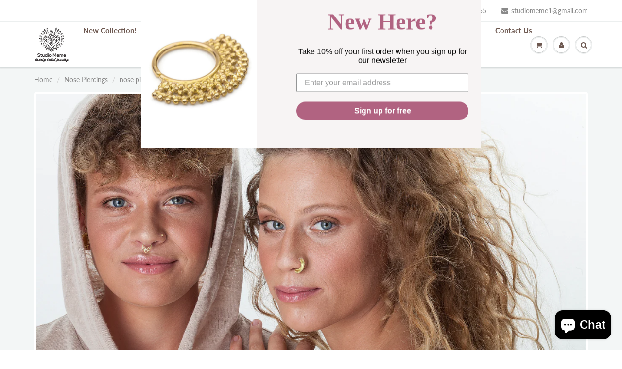

--- FILE ---
content_type: text/html; charset=utf-8
request_url: https://studiomeme.jewelry/collections/nose-jewelry/nose-piercings
body_size: 25189
content:
<!doctype html>
<html lang="en" class="noIE">
  <head>

    <!-- Basic page needs ================================================== -->
    <meta charset="utf-8">
    <meta name="viewport" content="width=device-width, initial-scale=1, maximum-scale=1">

    <!-- Title and description ================================================== -->
    <title>
      Nose Piercings &ndash; Tagged &quot;nose piercings&quot; &ndash; Studio Meme
    </title>

    
    <meta name="description" content="Nose Piercings The Studio Meme nose piercings are all made of solid 14k gold. ♦ Each piercing is handmade to perfection. ♦ The jewelry comes in a beautiful gift-ready package. ♦ All piercing jewelry can be adjusted to size by request.">
    

    <!-- Helpers ================================================== -->
     <meta property="og:url" content="https://studiomeme.jewelry/collections/nose-jewelry/nose-piercings">
 <meta property="og:site_name" content="Studio Meme">

  <meta property="og:type" content="website">
  <meta property="og:title" content="Nose Piercings">
  <meta property="og:image" content="http://studiomeme.jewelry/cdn/shopifycloud/storefront/assets/no-image-2048-a2addb12_1200x1200.gif">
  <meta property="og:image:secure_url" content="https://studiomeme.jewelry/cdn/shopifycloud/storefront/assets/no-image-2048-a2addb12_1200x1200.gif">


	
  		<meta property="og:description" content="Nose Piercings The Studio Meme nose piercings are all made of solid 14k gold. ♦ Each piercing is handmade to perfection. ♦ The jewelry comes in a beautiful gift-ready package. ♦ All piercing jewelry can be adjusted to size by request.">
	

 




<meta name="twitter:card" content="summary">

    <link rel="canonical" href="https://studiomeme.jewelry/collections/nose-jewelry/nose-piercings">
    <meta name="viewport" content="width=device-width,initial-scale=1">
    <meta name="theme-color" content="#898989">

    
    <link rel="shortcut icon" href="//studiomeme.jewelry/cdn/shop/t/12/assets/favicon.png?v=91517701662973048571594285166" type="image/png" />
    
    <link href="//studiomeme.jewelry/cdn/shop/t/12/assets/apps.css?v=89479102521383738241610831994" rel="stylesheet" type="text/css" media="all" />
    <link href="//studiomeme.jewelry/cdn/shop/t/12/assets/styles.scss.css?v=72589759157664012511759259415" rel="stylesheet" type="text/css" media="all" />

    <link href="//studiomeme.jewelry/cdn/shop/t/12/assets/flexslider.css?v=22104100259941887791610831993" rel="stylesheet" type="text/css" media="all" />
    <link href="//studiomeme.jewelry/cdn/shop/t/12/assets/flexslider-product.css?v=143667912594056023591610831994" rel="stylesheet" type="text/css" media="all" />

    
    
    <!-- Header hook for plugins ================================================== -->
    <script>window.performance && window.performance.mark && window.performance.mark('shopify.content_for_header.start');</script><meta name="google-site-verification" content="-uWnuBbSx1vM8pe1NEn9CNRHKQpl28Qi-p7-oIv8Owo">
<meta name="facebook-domain-verification" content="ouqrikcyf7q2542cmi0lv0syzm9ah7">
<meta name="facebook-domain-verification" content="e9ooy6pbmw3nyll9hfeli5ebq5e5v7">
<meta id="shopify-digital-wallet" name="shopify-digital-wallet" content="/1380745327/digital_wallets/dialog">
<meta name="shopify-checkout-api-token" content="095ea9603e871fe7c71a71cc8c208308">
<meta id="in-context-paypal-metadata" data-shop-id="1380745327" data-venmo-supported="false" data-environment="production" data-locale="en_US" data-paypal-v4="true" data-currency="USD">
<link rel="alternate" type="application/atom+xml" title="Feed" href="/collections/nose-jewelry/nose-piercings.atom" />
<link rel="alternate" hreflang="x-default" href="https://studiomeme.jewelry/collections/nose-jewelry/nose-piercings">
<link rel="alternate" hreflang="en" href="https://studiomeme.jewelry/collections/nose-jewelry/nose-piercings">
<link rel="alternate" hreflang="de" href="https://studiomeme.jewelry/de/collections/nose-jewelry/nose-piercings">
<link rel="alternate" hreflang="es" href="https://studiomeme.jewelry/es/collections/nose-jewelry/nose-piercings">
<link rel="alternate" hreflang="fr" href="https://studiomeme.jewelry/fr/collections/nose-jewelry/nose-piercings">
<link rel="alternate" hreflang="it" href="https://studiomeme.jewelry/it/collections/nose-jewelry/nose-piercings">
<link rel="alternate" type="application/json+oembed" href="https://studiomeme.jewelry/collections/nose-jewelry/nose-piercings.oembed">
<script async="async" src="/checkouts/internal/preloads.js?locale=en-US"></script>
<script id="shopify-features" type="application/json">{"accessToken":"095ea9603e871fe7c71a71cc8c208308","betas":["rich-media-storefront-analytics"],"domain":"studiomeme.jewelry","predictiveSearch":true,"shopId":1380745327,"locale":"en"}</script>
<script>var Shopify = Shopify || {};
Shopify.shop = "studio-meme-dainty-tribal-jewelry.myshopify.com";
Shopify.locale = "en";
Shopify.currency = {"active":"USD","rate":"1.0"};
Shopify.country = "US";
Shopify.theme = {"name":"ShowTime","id":81434771567,"schema_name":"ShowTime","schema_version":"6.3.3","theme_store_id":687,"role":"main"};
Shopify.theme.handle = "null";
Shopify.theme.style = {"id":null,"handle":null};
Shopify.cdnHost = "studiomeme.jewelry/cdn";
Shopify.routes = Shopify.routes || {};
Shopify.routes.root = "/";</script>
<script type="module">!function(o){(o.Shopify=o.Shopify||{}).modules=!0}(window);</script>
<script>!function(o){function n(){var o=[];function n(){o.push(Array.prototype.slice.apply(arguments))}return n.q=o,n}var t=o.Shopify=o.Shopify||{};t.loadFeatures=n(),t.autoloadFeatures=n()}(window);</script>
<script id="shop-js-analytics" type="application/json">{"pageType":"collection"}</script>
<script defer="defer" async type="module" src="//studiomeme.jewelry/cdn/shopifycloud/shop-js/modules/v2/client.init-shop-cart-sync_BApSsMSl.en.esm.js"></script>
<script defer="defer" async type="module" src="//studiomeme.jewelry/cdn/shopifycloud/shop-js/modules/v2/chunk.common_CBoos6YZ.esm.js"></script>
<script type="module">
  await import("//studiomeme.jewelry/cdn/shopifycloud/shop-js/modules/v2/client.init-shop-cart-sync_BApSsMSl.en.esm.js");
await import("//studiomeme.jewelry/cdn/shopifycloud/shop-js/modules/v2/chunk.common_CBoos6YZ.esm.js");

  window.Shopify.SignInWithShop?.initShopCartSync?.({"fedCMEnabled":true,"windoidEnabled":true});

</script>
<script>(function() {
  var isLoaded = false;
  function asyncLoad() {
    if (isLoaded) return;
    isLoaded = true;
    var urls = ["https:\/\/static.klaviyo.com\/onsite\/js\/klaviyo.js?company_id=X9ii8K\u0026shop=studio-meme-dainty-tribal-jewelry.myshopify.com","https:\/\/instafeed.nfcube.com\/cdn\/6c487925721b54841831a1c517c909b2.js?shop=studio-meme-dainty-tribal-jewelry.myshopify.com"];
    for (var i = 0; i < urls.length; i++) {
      var s = document.createElement('script');
      s.type = 'text/javascript';
      s.async = true;
      s.src = urls[i];
      var x = document.getElementsByTagName('script')[0];
      x.parentNode.insertBefore(s, x);
    }
  };
  if(window.attachEvent) {
    window.attachEvent('onload', asyncLoad);
  } else {
    window.addEventListener('load', asyncLoad, false);
  }
})();</script>
<script id="__st">var __st={"a":1380745327,"offset":7200,"reqid":"2180220b-dd2e-41c9-8088-dfc488fcc2f6-1768883136","pageurl":"studiomeme.jewelry\/collections\/nose-jewelry\/nose-piercings","u":"bc95821197ee","p":"collection","rtyp":"collection","rid":93997498479};</script>
<script>window.ShopifyPaypalV4VisibilityTracking = true;</script>
<script id="captcha-bootstrap">!function(){'use strict';const t='contact',e='account',n='new_comment',o=[[t,t],['blogs',n],['comments',n],[t,'customer']],c=[[e,'customer_login'],[e,'guest_login'],[e,'recover_customer_password'],[e,'create_customer']],r=t=>t.map((([t,e])=>`form[action*='/${t}']:not([data-nocaptcha='true']) input[name='form_type'][value='${e}']`)).join(','),a=t=>()=>t?[...document.querySelectorAll(t)].map((t=>t.form)):[];function s(){const t=[...o],e=r(t);return a(e)}const i='password',u='form_key',d=['recaptcha-v3-token','g-recaptcha-response','h-captcha-response',i],f=()=>{try{return window.sessionStorage}catch{return}},m='__shopify_v',_=t=>t.elements[u];function p(t,e,n=!1){try{const o=window.sessionStorage,c=JSON.parse(o.getItem(e)),{data:r}=function(t){const{data:e,action:n}=t;return t[m]||n?{data:e,action:n}:{data:t,action:n}}(c);for(const[e,n]of Object.entries(r))t.elements[e]&&(t.elements[e].value=n);n&&o.removeItem(e)}catch(o){console.error('form repopulation failed',{error:o})}}const l='form_type',E='cptcha';function T(t){t.dataset[E]=!0}const w=window,h=w.document,L='Shopify',v='ce_forms',y='captcha';let A=!1;((t,e)=>{const n=(g='f06e6c50-85a8-45c8-87d0-21a2b65856fe',I='https://cdn.shopify.com/shopifycloud/storefront-forms-hcaptcha/ce_storefront_forms_captcha_hcaptcha.v1.5.2.iife.js',D={infoText:'Protected by hCaptcha',privacyText:'Privacy',termsText:'Terms'},(t,e,n)=>{const o=w[L][v],c=o.bindForm;if(c)return c(t,g,e,D).then(n);var r;o.q.push([[t,g,e,D],n]),r=I,A||(h.body.append(Object.assign(h.createElement('script'),{id:'captcha-provider',async:!0,src:r})),A=!0)});var g,I,D;w[L]=w[L]||{},w[L][v]=w[L][v]||{},w[L][v].q=[],w[L][y]=w[L][y]||{},w[L][y].protect=function(t,e){n(t,void 0,e),T(t)},Object.freeze(w[L][y]),function(t,e,n,w,h,L){const[v,y,A,g]=function(t,e,n){const i=e?o:[],u=t?c:[],d=[...i,...u],f=r(d),m=r(i),_=r(d.filter((([t,e])=>n.includes(e))));return[a(f),a(m),a(_),s()]}(w,h,L),I=t=>{const e=t.target;return e instanceof HTMLFormElement?e:e&&e.form},D=t=>v().includes(t);t.addEventListener('submit',(t=>{const e=I(t);if(!e)return;const n=D(e)&&!e.dataset.hcaptchaBound&&!e.dataset.recaptchaBound,o=_(e),c=g().includes(e)&&(!o||!o.value);(n||c)&&t.preventDefault(),c&&!n&&(function(t){try{if(!f())return;!function(t){const e=f();if(!e)return;const n=_(t);if(!n)return;const o=n.value;o&&e.removeItem(o)}(t);const e=Array.from(Array(32),(()=>Math.random().toString(36)[2])).join('');!function(t,e){_(t)||t.append(Object.assign(document.createElement('input'),{type:'hidden',name:u})),t.elements[u].value=e}(t,e),function(t,e){const n=f();if(!n)return;const o=[...t.querySelectorAll(`input[type='${i}']`)].map((({name:t})=>t)),c=[...d,...o],r={};for(const[a,s]of new FormData(t).entries())c.includes(a)||(r[a]=s);n.setItem(e,JSON.stringify({[m]:1,action:t.action,data:r}))}(t,e)}catch(e){console.error('failed to persist form',e)}}(e),e.submit())}));const S=(t,e)=>{t&&!t.dataset[E]&&(n(t,e.some((e=>e===t))),T(t))};for(const o of['focusin','change'])t.addEventListener(o,(t=>{const e=I(t);D(e)&&S(e,y())}));const B=e.get('form_key'),M=e.get(l),P=B&&M;t.addEventListener('DOMContentLoaded',(()=>{const t=y();if(P)for(const e of t)e.elements[l].value===M&&p(e,B);[...new Set([...A(),...v().filter((t=>'true'===t.dataset.shopifyCaptcha))])].forEach((e=>S(e,t)))}))}(h,new URLSearchParams(w.location.search),n,t,e,['guest_login'])})(!0,!0)}();</script>
<script integrity="sha256-4kQ18oKyAcykRKYeNunJcIwy7WH5gtpwJnB7kiuLZ1E=" data-source-attribution="shopify.loadfeatures" defer="defer" src="//studiomeme.jewelry/cdn/shopifycloud/storefront/assets/storefront/load_feature-a0a9edcb.js" crossorigin="anonymous"></script>
<script data-source-attribution="shopify.dynamic_checkout.dynamic.init">var Shopify=Shopify||{};Shopify.PaymentButton=Shopify.PaymentButton||{isStorefrontPortableWallets:!0,init:function(){window.Shopify.PaymentButton.init=function(){};var t=document.createElement("script");t.src="https://studiomeme.jewelry/cdn/shopifycloud/portable-wallets/latest/portable-wallets.en.js",t.type="module",document.head.appendChild(t)}};
</script>
<script data-source-attribution="shopify.dynamic_checkout.buyer_consent">
  function portableWalletsHideBuyerConsent(e){var t=document.getElementById("shopify-buyer-consent"),n=document.getElementById("shopify-subscription-policy-button");t&&n&&(t.classList.add("hidden"),t.setAttribute("aria-hidden","true"),n.removeEventListener("click",e))}function portableWalletsShowBuyerConsent(e){var t=document.getElementById("shopify-buyer-consent"),n=document.getElementById("shopify-subscription-policy-button");t&&n&&(t.classList.remove("hidden"),t.removeAttribute("aria-hidden"),n.addEventListener("click",e))}window.Shopify?.PaymentButton&&(window.Shopify.PaymentButton.hideBuyerConsent=portableWalletsHideBuyerConsent,window.Shopify.PaymentButton.showBuyerConsent=portableWalletsShowBuyerConsent);
</script>
<script data-source-attribution="shopify.dynamic_checkout.cart.bootstrap">document.addEventListener("DOMContentLoaded",(function(){function t(){return document.querySelector("shopify-accelerated-checkout-cart, shopify-accelerated-checkout")}if(t())Shopify.PaymentButton.init();else{new MutationObserver((function(e,n){t()&&(Shopify.PaymentButton.init(),n.disconnect())})).observe(document.body,{childList:!0,subtree:!0})}}));
</script>
<link id="shopify-accelerated-checkout-styles" rel="stylesheet" media="screen" href="https://studiomeme.jewelry/cdn/shopifycloud/portable-wallets/latest/accelerated-checkout-backwards-compat.css" crossorigin="anonymous">
<style id="shopify-accelerated-checkout-cart">
        #shopify-buyer-consent {
  margin-top: 1em;
  display: inline-block;
  width: 100%;
}

#shopify-buyer-consent.hidden {
  display: none;
}

#shopify-subscription-policy-button {
  background: none;
  border: none;
  padding: 0;
  text-decoration: underline;
  font-size: inherit;
  cursor: pointer;
}

#shopify-subscription-policy-button::before {
  box-shadow: none;
}

      </style>

<script>window.performance && window.performance.mark && window.performance.mark('shopify.content_for_header.end');</script>

    <!--[if lt IE 9]>
    <script src="//html5shiv.googlecode.com/svn/trunk/html5.js" type="text/javascript"></script>
    <![endif]-->

    

    <script src="//studiomeme.jewelry/cdn/shop/t/12/assets/jquery.js?v=105778841822381192391594114778" type="text/javascript"></script>
    
    <script src="//studiomeme.jewelry/cdn/shop/t/12/assets/lazysizes.js?v=68441465964607740661594114778" async="async"></script>
    
    
    <!-- Theme Global App JS ================================================== -->
    <script>
      window.themeInfo = {name: "ShowTime"}
      var app = app || {
        data:{
          template:"collection",
          money_format: "\u003cspan class=money\u003e${{amount}}\u003c\/span\u003e"
        }
      }
  
    </script>
    <noscript>
  <style>
    .article_img_block > figure > img:nth-child(2), 
    .catalog_c .collection-box > img:nth-child(2),
    .gallery_container  .box > figure > img:nth-child(2),
    .image_with_text_container .box > figure > img:nth-child(2),
    .collection-list-row .box_1 > a > img:nth-child(2),
    .featured-products .product-image > a > img:nth-child(2){
      display: none !important
    }
  </style>
</noscript>

  <script src="https://cdn.shopify.com/extensions/e4b3a77b-20c9-4161-b1bb-deb87046128d/inbox-1253/assets/inbox-chat-loader.js" type="text/javascript" defer="defer"></script>
<link href="https://monorail-edge.shopifysvc.com" rel="dns-prefetch">
<script>(function(){if ("sendBeacon" in navigator && "performance" in window) {try {var session_token_from_headers = performance.getEntriesByType('navigation')[0].serverTiming.find(x => x.name == '_s').description;} catch {var session_token_from_headers = undefined;}var session_cookie_matches = document.cookie.match(/_shopify_s=([^;]*)/);var session_token_from_cookie = session_cookie_matches && session_cookie_matches.length === 2 ? session_cookie_matches[1] : "";var session_token = session_token_from_headers || session_token_from_cookie || "";function handle_abandonment_event(e) {var entries = performance.getEntries().filter(function(entry) {return /monorail-edge.shopifysvc.com/.test(entry.name);});if (!window.abandonment_tracked && entries.length === 0) {window.abandonment_tracked = true;var currentMs = Date.now();var navigation_start = performance.timing.navigationStart;var payload = {shop_id: 1380745327,url: window.location.href,navigation_start,duration: currentMs - navigation_start,session_token,page_type: "collection"};window.navigator.sendBeacon("https://monorail-edge.shopifysvc.com/v1/produce", JSON.stringify({schema_id: "online_store_buyer_site_abandonment/1.1",payload: payload,metadata: {event_created_at_ms: currentMs,event_sent_at_ms: currentMs}}));}}window.addEventListener('pagehide', handle_abandonment_event);}}());</script>
<script id="web-pixels-manager-setup">(function e(e,d,r,n,o){if(void 0===o&&(o={}),!Boolean(null===(a=null===(i=window.Shopify)||void 0===i?void 0:i.analytics)||void 0===a?void 0:a.replayQueue)){var i,a;window.Shopify=window.Shopify||{};var t=window.Shopify;t.analytics=t.analytics||{};var s=t.analytics;s.replayQueue=[],s.publish=function(e,d,r){return s.replayQueue.push([e,d,r]),!0};try{self.performance.mark("wpm:start")}catch(e){}var l=function(){var e={modern:/Edge?\/(1{2}[4-9]|1[2-9]\d|[2-9]\d{2}|\d{4,})\.\d+(\.\d+|)|Firefox\/(1{2}[4-9]|1[2-9]\d|[2-9]\d{2}|\d{4,})\.\d+(\.\d+|)|Chrom(ium|e)\/(9{2}|\d{3,})\.\d+(\.\d+|)|(Maci|X1{2}).+ Version\/(15\.\d+|(1[6-9]|[2-9]\d|\d{3,})\.\d+)([,.]\d+|)( \(\w+\)|)( Mobile\/\w+|) Safari\/|Chrome.+OPR\/(9{2}|\d{3,})\.\d+\.\d+|(CPU[ +]OS|iPhone[ +]OS|CPU[ +]iPhone|CPU IPhone OS|CPU iPad OS)[ +]+(15[._]\d+|(1[6-9]|[2-9]\d|\d{3,})[._]\d+)([._]\d+|)|Android:?[ /-](13[3-9]|1[4-9]\d|[2-9]\d{2}|\d{4,})(\.\d+|)(\.\d+|)|Android.+Firefox\/(13[5-9]|1[4-9]\d|[2-9]\d{2}|\d{4,})\.\d+(\.\d+|)|Android.+Chrom(ium|e)\/(13[3-9]|1[4-9]\d|[2-9]\d{2}|\d{4,})\.\d+(\.\d+|)|SamsungBrowser\/([2-9]\d|\d{3,})\.\d+/,legacy:/Edge?\/(1[6-9]|[2-9]\d|\d{3,})\.\d+(\.\d+|)|Firefox\/(5[4-9]|[6-9]\d|\d{3,})\.\d+(\.\d+|)|Chrom(ium|e)\/(5[1-9]|[6-9]\d|\d{3,})\.\d+(\.\d+|)([\d.]+$|.*Safari\/(?![\d.]+ Edge\/[\d.]+$))|(Maci|X1{2}).+ Version\/(10\.\d+|(1[1-9]|[2-9]\d|\d{3,})\.\d+)([,.]\d+|)( \(\w+\)|)( Mobile\/\w+|) Safari\/|Chrome.+OPR\/(3[89]|[4-9]\d|\d{3,})\.\d+\.\d+|(CPU[ +]OS|iPhone[ +]OS|CPU[ +]iPhone|CPU IPhone OS|CPU iPad OS)[ +]+(10[._]\d+|(1[1-9]|[2-9]\d|\d{3,})[._]\d+)([._]\d+|)|Android:?[ /-](13[3-9]|1[4-9]\d|[2-9]\d{2}|\d{4,})(\.\d+|)(\.\d+|)|Mobile Safari.+OPR\/([89]\d|\d{3,})\.\d+\.\d+|Android.+Firefox\/(13[5-9]|1[4-9]\d|[2-9]\d{2}|\d{4,})\.\d+(\.\d+|)|Android.+Chrom(ium|e)\/(13[3-9]|1[4-9]\d|[2-9]\d{2}|\d{4,})\.\d+(\.\d+|)|Android.+(UC? ?Browser|UCWEB|U3)[ /]?(15\.([5-9]|\d{2,})|(1[6-9]|[2-9]\d|\d{3,})\.\d+)\.\d+|SamsungBrowser\/(5\.\d+|([6-9]|\d{2,})\.\d+)|Android.+MQ{2}Browser\/(14(\.(9|\d{2,})|)|(1[5-9]|[2-9]\d|\d{3,})(\.\d+|))(\.\d+|)|K[Aa][Ii]OS\/(3\.\d+|([4-9]|\d{2,})\.\d+)(\.\d+|)/},d=e.modern,r=e.legacy,n=navigator.userAgent;return n.match(d)?"modern":n.match(r)?"legacy":"unknown"}(),u="modern"===l?"modern":"legacy",c=(null!=n?n:{modern:"",legacy:""})[u],f=function(e){return[e.baseUrl,"/wpm","/b",e.hashVersion,"modern"===e.buildTarget?"m":"l",".js"].join("")}({baseUrl:d,hashVersion:r,buildTarget:u}),m=function(e){var d=e.version,r=e.bundleTarget,n=e.surface,o=e.pageUrl,i=e.monorailEndpoint;return{emit:function(e){var a=e.status,t=e.errorMsg,s=(new Date).getTime(),l=JSON.stringify({metadata:{event_sent_at_ms:s},events:[{schema_id:"web_pixels_manager_load/3.1",payload:{version:d,bundle_target:r,page_url:o,status:a,surface:n,error_msg:t},metadata:{event_created_at_ms:s}}]});if(!i)return console&&console.warn&&console.warn("[Web Pixels Manager] No Monorail endpoint provided, skipping logging."),!1;try{return self.navigator.sendBeacon.bind(self.navigator)(i,l)}catch(e){}var u=new XMLHttpRequest;try{return u.open("POST",i,!0),u.setRequestHeader("Content-Type","text/plain"),u.send(l),!0}catch(e){return console&&console.warn&&console.warn("[Web Pixels Manager] Got an unhandled error while logging to Monorail."),!1}}}}({version:r,bundleTarget:l,surface:e.surface,pageUrl:self.location.href,monorailEndpoint:e.monorailEndpoint});try{o.browserTarget=l,function(e){var d=e.src,r=e.async,n=void 0===r||r,o=e.onload,i=e.onerror,a=e.sri,t=e.scriptDataAttributes,s=void 0===t?{}:t,l=document.createElement("script"),u=document.querySelector("head"),c=document.querySelector("body");if(l.async=n,l.src=d,a&&(l.integrity=a,l.crossOrigin="anonymous"),s)for(var f in s)if(Object.prototype.hasOwnProperty.call(s,f))try{l.dataset[f]=s[f]}catch(e){}if(o&&l.addEventListener("load",o),i&&l.addEventListener("error",i),u)u.appendChild(l);else{if(!c)throw new Error("Did not find a head or body element to append the script");c.appendChild(l)}}({src:f,async:!0,onload:function(){if(!function(){var e,d;return Boolean(null===(d=null===(e=window.Shopify)||void 0===e?void 0:e.analytics)||void 0===d?void 0:d.initialized)}()){var d=window.webPixelsManager.init(e)||void 0;if(d){var r=window.Shopify.analytics;r.replayQueue.forEach((function(e){var r=e[0],n=e[1],o=e[2];d.publishCustomEvent(r,n,o)})),r.replayQueue=[],r.publish=d.publishCustomEvent,r.visitor=d.visitor,r.initialized=!0}}},onerror:function(){return m.emit({status:"failed",errorMsg:"".concat(f," has failed to load")})},sri:function(e){var d=/^sha384-[A-Za-z0-9+/=]+$/;return"string"==typeof e&&d.test(e)}(c)?c:"",scriptDataAttributes:o}),m.emit({status:"loading"})}catch(e){m.emit({status:"failed",errorMsg:(null==e?void 0:e.message)||"Unknown error"})}}})({shopId: 1380745327,storefrontBaseUrl: "https://studiomeme.jewelry",extensionsBaseUrl: "https://extensions.shopifycdn.com/cdn/shopifycloud/web-pixels-manager",monorailEndpoint: "https://monorail-edge.shopifysvc.com/unstable/produce_batch",surface: "storefront-renderer",enabledBetaFlags: ["2dca8a86"],webPixelsConfigList: [{"id":"738722076","configuration":"{\"config\":\"{\\\"pixel_id\\\":\\\"G-3KZPS0VRX2\\\",\\\"target_country\\\":\\\"US\\\",\\\"gtag_events\\\":[{\\\"type\\\":\\\"begin_checkout\\\",\\\"action_label\\\":\\\"G-3KZPS0VRX2\\\"},{\\\"type\\\":\\\"search\\\",\\\"action_label\\\":\\\"G-3KZPS0VRX2\\\"},{\\\"type\\\":\\\"view_item\\\",\\\"action_label\\\":[\\\"G-3KZPS0VRX2\\\",\\\"MC-80608FTRSB\\\"]},{\\\"type\\\":\\\"purchase\\\",\\\"action_label\\\":[\\\"G-3KZPS0VRX2\\\",\\\"MC-80608FTRSB\\\"]},{\\\"type\\\":\\\"page_view\\\",\\\"action_label\\\":[\\\"G-3KZPS0VRX2\\\",\\\"MC-80608FTRSB\\\"]},{\\\"type\\\":\\\"add_payment_info\\\",\\\"action_label\\\":\\\"G-3KZPS0VRX2\\\"},{\\\"type\\\":\\\"add_to_cart\\\",\\\"action_label\\\":\\\"G-3KZPS0VRX2\\\"}],\\\"enable_monitoring_mode\\\":false}\"}","eventPayloadVersion":"v1","runtimeContext":"OPEN","scriptVersion":"b2a88bafab3e21179ed38636efcd8a93","type":"APP","apiClientId":1780363,"privacyPurposes":[],"dataSharingAdjustments":{"protectedCustomerApprovalScopes":["read_customer_address","read_customer_email","read_customer_name","read_customer_personal_data","read_customer_phone"]}},{"id":"653033756","configuration":"{\"pixelCode\":\"CLB51QJC77U4ERT85J3G\"}","eventPayloadVersion":"v1","runtimeContext":"STRICT","scriptVersion":"22e92c2ad45662f435e4801458fb78cc","type":"APP","apiClientId":4383523,"privacyPurposes":["ANALYTICS","MARKETING","SALE_OF_DATA"],"dataSharingAdjustments":{"protectedCustomerApprovalScopes":["read_customer_address","read_customer_email","read_customer_name","read_customer_personal_data","read_customer_phone"]}},{"id":"364740892","configuration":"{\"pixel_id\":\"801942747310739\",\"pixel_type\":\"facebook_pixel\",\"metaapp_system_user_token\":\"-\"}","eventPayloadVersion":"v1","runtimeContext":"OPEN","scriptVersion":"ca16bc87fe92b6042fbaa3acc2fbdaa6","type":"APP","apiClientId":2329312,"privacyPurposes":["ANALYTICS","MARKETING","SALE_OF_DATA"],"dataSharingAdjustments":{"protectedCustomerApprovalScopes":["read_customer_address","read_customer_email","read_customer_name","read_customer_personal_data","read_customer_phone"]}},{"id":"134611228","eventPayloadVersion":"v1","runtimeContext":"LAX","scriptVersion":"1","type":"CUSTOM","privacyPurposes":["MARKETING"],"name":"Meta pixel (migrated)"},{"id":"146637084","eventPayloadVersion":"v1","runtimeContext":"LAX","scriptVersion":"1","type":"CUSTOM","privacyPurposes":["ANALYTICS"],"name":"Google Analytics tag (migrated)"},{"id":"shopify-app-pixel","configuration":"{}","eventPayloadVersion":"v1","runtimeContext":"STRICT","scriptVersion":"0450","apiClientId":"shopify-pixel","type":"APP","privacyPurposes":["ANALYTICS","MARKETING"]},{"id":"shopify-custom-pixel","eventPayloadVersion":"v1","runtimeContext":"LAX","scriptVersion":"0450","apiClientId":"shopify-pixel","type":"CUSTOM","privacyPurposes":["ANALYTICS","MARKETING"]}],isMerchantRequest: false,initData: {"shop":{"name":"Studio Meme","paymentSettings":{"currencyCode":"USD"},"myshopifyDomain":"studio-meme-dainty-tribal-jewelry.myshopify.com","countryCode":"IL","storefrontUrl":"https:\/\/studiomeme.jewelry"},"customer":null,"cart":null,"checkout":null,"productVariants":[],"purchasingCompany":null},},"https://studiomeme.jewelry/cdn","fcfee988w5aeb613cpc8e4bc33m6693e112",{"modern":"","legacy":""},{"shopId":"1380745327","storefrontBaseUrl":"https:\/\/studiomeme.jewelry","extensionBaseUrl":"https:\/\/extensions.shopifycdn.com\/cdn\/shopifycloud\/web-pixels-manager","surface":"storefront-renderer","enabledBetaFlags":"[\"2dca8a86\"]","isMerchantRequest":"false","hashVersion":"fcfee988w5aeb613cpc8e4bc33m6693e112","publish":"custom","events":"[[\"page_viewed\",{}],[\"collection_viewed\",{\"collection\":{\"id\":\"93997498479\",\"title\":\"Nose Piercings\",\"productVariants\":[{\"price\":{\"amount\":281.0,\"currencyCode\":\"USD\"},\"product\":{\"title\":\"Diamonds Nose Ring - Alexia\",\"vendor\":\"Studio Meme - Dainty Tribal Jewelry\",\"id\":\"6897368268911\",\"untranslatedTitle\":\"Diamonds Nose Ring - Alexia\",\"url\":\"\/products\/14k-gold-nose-ring-jewelry-with-diamonds-accent-alexia\",\"type\":\"Nose Jewelry\"},\"id\":\"40637067427951\",\"image\":{\"src\":\"\/\/studiomeme.jewelry\/cdn\/shop\/products\/20201224-highres-71.jpg?v=1688665834\"},\"sku\":\"34b-20\/7-YG\",\"title\":\"20ga (0.8 mm) \/ Small 9\/32 ″ (7 mm) \/ Solid 14k Yellow Gold\",\"untranslatedTitle\":\"20ga (0.8 mm) \/ Small 9\/32 ″ (7 mm) \/ Solid 14k Yellow Gold\"},{\"price\":{\"amount\":118.0,\"currencyCode\":\"USD\"},\"product\":{\"title\":\"Diamond Lotus Nose Stud in 14k Gold - Lucie\",\"vendor\":\"Studio Meme - Dainty Tribal Jewelry\",\"id\":\"6901737193583\",\"untranslatedTitle\":\"Diamond Lotus Nose Stud in 14k Gold - Lucie\",\"url\":\"\/products\/diamond-lotus-nose-stud-in-14k-gold-lucie\",\"type\":\"Nose Jewelry\"},\"id\":\"40647803633775\",\"image\":{\"src\":\"\/\/studiomeme.jewelry\/cdn\/shop\/products\/1906w_7cac5552-b5b3-4054-99b9-b1befad1015b.jpg?v=1636021267\"},\"sku\":\"2-22-YG\",\"title\":\"22 ga (0.6 mm) \/ U Shape Left Twist \/ Yellow 14k Gold\",\"untranslatedTitle\":\"22 ga (0.6 mm) \/ U Shape Left Twist \/ Yellow 14k Gold\"},{\"price\":{\"amount\":157.0,\"currencyCode\":\"USD\"},\"product\":{\"title\":\"Diamond Star Nose Stud - Orion\",\"vendor\":\"Studio Meme - Dainty Tribal Jewelry\",\"id\":\"6901789950063\",\"untranslatedTitle\":\"Diamond Star Nose Stud - Orion\",\"url\":\"\/products\/diamond-star-nose-stud-orion\",\"type\":\"Nose Jewelry\"},\"id\":\"40648061157487\",\"image\":{\"src\":\"\/\/studiomeme.jewelry\/cdn\/shop\/products\/20180704-highres-27_6__1.jpg?v=1636033850\"},\"sku\":\"107-22-YG\",\"title\":\"22 ga (0.6 mm) \/ U Shape Left Twist \/ Yellow 14k Gold\",\"untranslatedTitle\":\"22 ga (0.6 mm) \/ U Shape Left Twist \/ Yellow 14k Gold\"},{\"price\":{\"amount\":274.0,\"currencyCode\":\"USD\"},\"product\":{\"title\":\"Large Diamond Nose Stud - Jimini\",\"vendor\":\"Studio Meme - Dainty Tribal Jewelry\",\"id\":\"6901802238063\",\"untranslatedTitle\":\"Large Diamond Nose Stud - Jimini\",\"url\":\"\/products\/large-diamond-nose-stud-jimini\",\"type\":\"Nose Jewelry\"},\"id\":\"40648084095087\",\"image\":{\"src\":\"\/\/studiomeme.jewelry\/cdn\/shop\/products\/20201224-webres1500.jpg?v=1636036757\"},\"sku\":\"179-7D-22-YG\",\"title\":\"22 ga (0.6 mm) \/ U Shape Left Twist \/ Left\",\"untranslatedTitle\":\"22 ga (0.6 mm) \/ U Shape Left Twist \/ Left\"},{\"price\":{\"amount\":133.0,\"currencyCode\":\"USD\"},\"product\":{\"title\":\"Diamond Bar Nose Stud - Bia\",\"vendor\":\"Studio Meme - Dainty Tribal Jewelry\",\"id\":\"6901812756591\",\"untranslatedTitle\":\"Diamond Bar Nose Stud - Bia\",\"url\":\"\/products\/diamond-bar-nose-stud-bia\",\"type\":\"Nose Jewelry\"},\"id\":\"40648107917423\",\"image\":{\"src\":\"\/\/studiomeme.jewelry\/cdn\/shop\/products\/20180704-high_res-59_1-removebg-preview.png?v=1636037841\"},\"sku\":\"122-3D-22-YG\",\"title\":\"22 ga (0.6 mm) \/ U Shape Left Twist \/ Yellow 14k Gold\",\"untranslatedTitle\":\"22 ga (0.6 mm) \/ U Shape Left Twist \/ Yellow 14k Gold\"},{\"price\":{\"amount\":133.0,\"currencyCode\":\"USD\"},\"product\":{\"title\":\"Diamond Balls Nose Stud - Trinity\",\"vendor\":\"Studio Meme - Dainty Tribal Jewelry\",\"id\":\"6901824028783\",\"untranslatedTitle\":\"Diamond Balls Nose Stud - Trinity\",\"url\":\"\/products\/diamond-bar-nose-stud-trinity\",\"type\":\"Nose Jewelry\"},\"id\":\"40648137801839\",\"image\":{\"src\":\"\/\/studiomeme.jewelry\/cdn\/shop\/products\/20180704-highres-35_1.jpg?v=1636039652\"},\"sku\":\"110-3D-22-YG\",\"title\":\"22 ga (0.6 mm) \/ U Shape Left Twist \/ Yellow 14k Gold\",\"untranslatedTitle\":\"22 ga (0.6 mm) \/ U Shape Left Twist \/ Yellow 14k Gold\"},{\"price\":{\"amount\":57.0,\"currencyCode\":\"USD\"},\"product\":{\"title\":\"Solid 14k Gold Open Nose Hoop - Katar\",\"vendor\":\"Studio Meme - Dainty Tribal Jewelry\",\"id\":\"6901857353839\",\"untranslatedTitle\":\"Solid 14k Gold Open Nose Hoop - Katar\",\"url\":\"\/products\/solid-14k-gold-open-nose-hoop-katar\",\"type\":\"Nose Jewelry\"},\"id\":\"40648223621231\",\"image\":{\"src\":\"\/\/studiomeme.jewelry\/cdn\/shop\/products\/20201224-webres1500-58.jpg?v=1636043607\"},\"sku\":\"142-22-YG\",\"title\":\"22 ga (0.6 mm) \/ Yellow 14k Gold \/ Small - 7mm\",\"untranslatedTitle\":\"22 ga (0.6 mm) \/ Yellow 14k Gold \/ Small - 7mm\"},{\"price\":{\"amount\":545.0,\"currencyCode\":\"USD\"},\"product\":{\"title\":\"Genuine Diamonds Nose Ring - Lyor\",\"vendor\":\"Studio Meme - Dainty Tribal Jewelry\",\"id\":\"6902295298159\",\"untranslatedTitle\":\"Genuine Diamonds Nose Ring - Lyor\",\"url\":\"\/products\/genuine-diamonds-nose-ring-lyor\",\"type\":\"Nose Jewelry\"},\"id\":\"40649314107503\",\"image\":{\"src\":\"\/\/studiomeme.jewelry\/cdn\/shop\/products\/20201224-webres1500-41.jpg?v=1636142685\"},\"sku\":\"181-13D-20\/7-YG\",\"title\":\"Standard 20ga (0.8 mm) \/ Small 9\/32 ″ (7 mm) \/ 14k Yellow Solid Gold\",\"untranslatedTitle\":\"Standard 20ga (0.8 mm) \/ Small 9\/32 ″ (7 mm) \/ 14k Yellow Solid Gold\"},{\"price\":{\"amount\":80.0,\"currencyCode\":\"USD\"},\"product\":{\"title\":\"Whale Fin Diamond Nose Ring - Tohora\",\"vendor\":\"Studio Meme - Dainty Tribal Jewelry\",\"id\":\"6903251599471\",\"untranslatedTitle\":\"Whale Fin Diamond Nose Ring - Tohora\",\"url\":\"\/products\/whale-fin-diamond-nose-ring-tohora\",\"type\":\"Nose Jewelry\"},\"id\":\"40650785423471\",\"image\":{\"src\":\"\/\/studiomeme.jewelry\/cdn\/shop\/products\/20201224-webres1500-55.jpg?v=1636313800\"},\"sku\":\"149-D-22\/7-YG\",\"title\":\"Thin 22ga (0.6 mm) \/ Small 9\/32 ″ (7 mm) \/ Solid 14k Yellow Gold\",\"untranslatedTitle\":\"Thin 22ga (0.6 mm) \/ Small 9\/32 ″ (7 mm) \/ Solid 14k Yellow Gold\"},{\"price\":{\"amount\":7469.0,\"currencyCode\":\"USD\"},\"product\":{\"title\":\"Diamond Nose Ring with Leaves Pattern - Patta\",\"vendor\":\"Studio Meme - Dainty Tribal Jewelry\",\"id\":\"6903922589807\",\"untranslatedTitle\":\"Diamond Nose Ring with Leaves Pattern - Patta\",\"url\":\"\/products\/patta-nose-ring\",\"type\":\"Nose Jewelry\"},\"id\":\"52089050038556\",\"image\":{\"src\":\"\/\/studiomeme.jewelry\/cdn\/shop\/products\/20201224-webres1500-53.jpg?v=1636704252\"},\"sku\":null,\"title\":\"Thin 22ga (0.6 mm) \/ Extra Small (6 mm) \/ Solid 14k Yellow Gold\",\"untranslatedTitle\":\"Thin 22ga (0.6 mm) \/ Extra Small (6 mm) \/ Solid 14k Yellow Gold\"}]}}]]"});</script><script>
  window.ShopifyAnalytics = window.ShopifyAnalytics || {};
  window.ShopifyAnalytics.meta = window.ShopifyAnalytics.meta || {};
  window.ShopifyAnalytics.meta.currency = 'USD';
  var meta = {"products":[{"id":6897368268911,"gid":"gid:\/\/shopify\/Product\/6897368268911","vendor":"Studio Meme - Dainty Tribal Jewelry","type":"Nose Jewelry","handle":"14k-gold-nose-ring-jewelry-with-diamonds-accent-alexia","variants":[{"id":40637067427951,"price":28100,"name":"Diamonds Nose Ring - Alexia - 20ga (0.8 mm) \/ Small 9\/32 ″ (7 mm) \/ Solid 14k Yellow Gold","public_title":"20ga (0.8 mm) \/ Small 9\/32 ″ (7 mm) \/ Solid 14k Yellow Gold","sku":"34b-20\/7-YG"},{"id":40637067460719,"price":28100,"name":"Diamonds Nose Ring - Alexia - 20ga (0.8 mm) \/ Small 9\/32 ″ (7 mm) \/ Solid 14k Rose Gold","public_title":"20ga (0.8 mm) \/ Small 9\/32 ″ (7 mm) \/ Solid 14k Rose Gold","sku":"34b-20\/7-RG"},{"id":40637067493487,"price":29400,"name":"Diamonds Nose Ring - Alexia - 20ga (0.8 mm) \/ Small 9\/32 ″ (7 mm) \/ Solid 14k White Gold","public_title":"20ga (0.8 mm) \/ Small 9\/32 ″ (7 mm) \/ Solid 14k White Gold","sku":"34b-20\/7-WG"},{"id":40637067526255,"price":28700,"name":"Diamonds Nose Ring - Alexia - 20ga (0.8 mm) \/ Medium 5\/16 \" (8 mm) \/ Solid 14k Yellow Gold","public_title":"20ga (0.8 mm) \/ Medium 5\/16 \" (8 mm) \/ Solid 14k Yellow Gold","sku":"34b-20\/8-YG"},{"id":40637067559023,"price":28700,"name":"Diamonds Nose Ring - Alexia - 20ga (0.8 mm) \/ Medium 5\/16 \" (8 mm) \/ Solid 14k Rose Gold","public_title":"20ga (0.8 mm) \/ Medium 5\/16 \" (8 mm) \/ Solid 14k Rose Gold","sku":"34b-20\/8-RG"},{"id":40637067591791,"price":29900,"name":"Diamonds Nose Ring - Alexia - 20ga (0.8 mm) \/ Medium 5\/16 \" (8 mm) \/ Solid 14k White Gold","public_title":"20ga (0.8 mm) \/ Medium 5\/16 \" (8 mm) \/ Solid 14k White Gold","sku":"34b-20\/8-WG"},{"id":40637067624559,"price":29500,"name":"Diamonds Nose Ring - Alexia - 20ga (0.8 mm) \/ Large 25\/64 ″ (9 mm) \/ Solid 14k Yellow Gold","public_title":"20ga (0.8 mm) \/ Large 25\/64 ″ (9 mm) \/ Solid 14k Yellow Gold","sku":"34b-20\/9-YG"},{"id":40637067657327,"price":29500,"name":"Diamonds Nose Ring - Alexia - 20ga (0.8 mm) \/ Large 25\/64 ″ (9 mm) \/ Solid 14k Rose Gold","public_title":"20ga (0.8 mm) \/ Large 25\/64 ″ (9 mm) \/ Solid 14k Rose Gold","sku":"34b-20\/9-RG"},{"id":40637067690095,"price":30800,"name":"Diamonds Nose Ring - Alexia - 20ga (0.8 mm) \/ Large 25\/64 ″ (9 mm) \/ Solid 14k White Gold","public_title":"20ga (0.8 mm) \/ Large 25\/64 ″ (9 mm) \/ Solid 14k White Gold","sku":"34b-20\/9-WG"},{"id":40637067722863,"price":29800,"name":"Diamonds Nose Ring - Alexia - 18ga (1 mm) \/ Small 9\/32 ″ (7 mm) \/ Solid 14k Yellow Gold","public_title":"18ga (1 mm) \/ Small 9\/32 ″ (7 mm) \/ Solid 14k Yellow Gold","sku":"34b-18-7-YG"},{"id":40637067755631,"price":29800,"name":"Diamonds Nose Ring - Alexia - 18ga (1 mm) \/ Small 9\/32 ″ (7 mm) \/ Solid 14k Rose Gold","public_title":"18ga (1 mm) \/ Small 9\/32 ″ (7 mm) \/ Solid 14k Rose Gold","sku":"34b-18\/7-RG"},{"id":40637067788399,"price":31100,"name":"Diamonds Nose Ring - Alexia - 18ga (1 mm) \/ Small 9\/32 ″ (7 mm) \/ Solid 14k White Gold","public_title":"18ga (1 mm) \/ Small 9\/32 ″ (7 mm) \/ Solid 14k White Gold","sku":"34b-18\/7-WG"},{"id":40637067821167,"price":30900,"name":"Diamonds Nose Ring - Alexia - 18ga (1 mm) \/ Medium 5\/16 \" (8 mm) \/ Solid 14k Yellow Gold","public_title":"18ga (1 mm) \/ Medium 5\/16 \" (8 mm) \/ Solid 14k Yellow Gold","sku":"34b-18\/8-YG"},{"id":40637067853935,"price":30900,"name":"Diamonds Nose Ring - Alexia - 18ga (1 mm) \/ Medium 5\/16 \" (8 mm) \/ Solid 14k Rose Gold","public_title":"18ga (1 mm) \/ Medium 5\/16 \" (8 mm) \/ Solid 14k Rose Gold","sku":"34b-18\/8-RG"},{"id":40637067886703,"price":32100,"name":"Diamonds Nose Ring - Alexia - 18ga (1 mm) \/ Medium 5\/16 \" (8 mm) \/ Solid 14k White Gold","public_title":"18ga (1 mm) \/ Medium 5\/16 \" (8 mm) \/ Solid 14k White Gold","sku":"34b-18\/8-WG"},{"id":40637067919471,"price":31900,"name":"Diamonds Nose Ring - Alexia - 18ga (1 mm) \/ Large 25\/64 ″ (9 mm) \/ Solid 14k Yellow Gold","public_title":"18ga (1 mm) \/ Large 25\/64 ″ (9 mm) \/ Solid 14k Yellow Gold","sku":"34b-18\/9-YG"},{"id":40637067952239,"price":31900,"name":"Diamonds Nose Ring - Alexia - 18ga (1 mm) \/ Large 25\/64 ″ (9 mm) \/ Solid 14k Rose Gold","public_title":"18ga (1 mm) \/ Large 25\/64 ″ (9 mm) \/ Solid 14k Rose Gold","sku":"34b-18\/9-RG"},{"id":40637067985007,"price":33200,"name":"Diamonds Nose Ring - Alexia - 18ga (1 mm) \/ Large 25\/64 ″ (9 mm) \/ Solid 14k White Gold","public_title":"18ga (1 mm) \/ Large 25\/64 ″ (9 mm) \/ Solid 14k White Gold","sku":"34b-18\/9-WG"},{"id":40637068017775,"price":30600,"name":"Diamonds Nose Ring - Alexia - 16ga (1.2 mm) \/ Small 9\/32 ″ (7 mm) \/ Solid 14k Yellow Gold","public_title":"16ga (1.2 mm) \/ Small 9\/32 ″ (7 mm) \/ Solid 14k Yellow Gold","sku":"34b-16\/7-YG"},{"id":40637068050543,"price":30600,"name":"Diamonds Nose Ring - Alexia - 16ga (1.2 mm) \/ Small 9\/32 ″ (7 mm) \/ Solid 14k Rose Gold","public_title":"16ga (1.2 mm) \/ Small 9\/32 ″ (7 mm) \/ Solid 14k Rose Gold","sku":"34b-16\/7-RG"},{"id":40637068083311,"price":31900,"name":"Diamonds Nose Ring - Alexia - 16ga (1.2 mm) \/ Small 9\/32 ″ (7 mm) \/ Solid 14k White Gold","public_title":"16ga (1.2 mm) \/ Small 9\/32 ″ (7 mm) \/ Solid 14k White Gold","sku":"34b-16\/7-WG"},{"id":40637068116079,"price":32000,"name":"Diamonds Nose Ring - Alexia - 16ga (1.2 mm) \/ Medium 5\/16 \" (8 mm) \/ Solid 14k Yellow Gold","public_title":"16ga (1.2 mm) \/ Medium 5\/16 \" (8 mm) \/ Solid 14k Yellow Gold","sku":"34b-16\/8-YG"},{"id":40637068148847,"price":32000,"name":"Diamonds Nose Ring - Alexia - 16ga (1.2 mm) \/ Medium 5\/16 \" (8 mm) \/ Solid 14k Rose Gold","public_title":"16ga (1.2 mm) \/ Medium 5\/16 \" (8 mm) \/ Solid 14k Rose Gold","sku":"34b-16\/8-RG"},{"id":40637068181615,"price":33300,"name":"Diamonds Nose Ring - Alexia - 16ga (1.2 mm) \/ Medium 5\/16 \" (8 mm) \/ Solid 14k White Gold","public_title":"16ga (1.2 mm) \/ Medium 5\/16 \" (8 mm) \/ Solid 14k White Gold","sku":"34b-16\/8-WG"},{"id":40637068214383,"price":33100,"name":"Diamonds Nose Ring - Alexia - 16ga (1.2 mm) \/ Large 25\/64 ″ (9 mm) \/ Solid 14k Yellow Gold","public_title":"16ga (1.2 mm) \/ Large 25\/64 ″ (9 mm) \/ Solid 14k Yellow Gold","sku":"34b-16\/9-YG"},{"id":40637068247151,"price":33100,"name":"Diamonds Nose Ring - Alexia - 16ga (1.2 mm) \/ Large 25\/64 ″ (9 mm) \/ Solid 14k Rose Gold","public_title":"16ga (1.2 mm) \/ Large 25\/64 ″ (9 mm) \/ Solid 14k Rose Gold","sku":"34b-16\/9-RG"},{"id":40637068279919,"price":34400,"name":"Diamonds Nose Ring - Alexia - 16ga (1.2 mm) \/ Large 25\/64 ″ (9 mm) \/ Solid 14k White Gold","public_title":"16ga (1.2 mm) \/ Large 25\/64 ″ (9 mm) \/ Solid 14k White Gold","sku":"34b-16\/9-WG"}],"remote":false},{"id":6901737193583,"gid":"gid:\/\/shopify\/Product\/6901737193583","vendor":"Studio Meme - Dainty Tribal Jewelry","type":"Nose Jewelry","handle":"diamond-lotus-nose-stud-in-14k-gold-lucie","variants":[{"id":40647803633775,"price":11800,"name":"Diamond Lotus Nose Stud in 14k Gold - Lucie - 22 ga (0.6 mm) \/ U Shape Left Twist \/ Yellow 14k Gold","public_title":"22 ga (0.6 mm) \/ U Shape Left Twist \/ Yellow 14k Gold","sku":"2-22-YG"},{"id":40647803666543,"price":11800,"name":"Diamond Lotus Nose Stud in 14k Gold - Lucie - 22 ga (0.6 mm) \/ U Shape Left Twist \/ Rose 14k Gold","public_title":"22 ga (0.6 mm) \/ U Shape Left Twist \/ Rose 14k Gold","sku":"2-22-RG"},{"id":40647803699311,"price":11800,"name":"Diamond Lotus Nose Stud in 14k Gold - Lucie - 22 ga (0.6 mm) \/ U Shape Left Twist \/ White 14k Gold","public_title":"22 ga (0.6 mm) \/ U Shape Left Twist \/ White 14k Gold","sku":"2-22-WG"},{"id":40647803732079,"price":11800,"name":"Diamond Lotus Nose Stud in 14k Gold - Lucie - 22 ga (0.6 mm) \/ U Shape Right Twist \/ Yellow 14k Gold","public_title":"22 ga (0.6 mm) \/ U Shape Right Twist \/ Yellow 14k Gold","sku":"2-22-YG"},{"id":40647803764847,"price":11800,"name":"Diamond Lotus Nose Stud in 14k Gold - Lucie - 22 ga (0.6 mm) \/ U Shape Right Twist \/ Rose 14k Gold","public_title":"22 ga (0.6 mm) \/ U Shape Right Twist \/ Rose 14k Gold","sku":"2-22-RG"},{"id":40647803797615,"price":11800,"name":"Diamond Lotus Nose Stud in 14k Gold - Lucie - 22 ga (0.6 mm) \/ U Shape Right Twist \/ White 14k Gold","public_title":"22 ga (0.6 mm) \/ U Shape Right Twist \/ White 14k Gold","sku":"2-22-WG"},{"id":40647803830383,"price":11800,"name":"Diamond Lotus Nose Stud in 14k Gold - Lucie - 22 ga (0.6 mm) \/ L Shape Left Twist \/ Yellow 14k Gold","public_title":"22 ga (0.6 mm) \/ L Shape Left Twist \/ Yellow 14k Gold","sku":"2-22-YG"},{"id":40647803863151,"price":11800,"name":"Diamond Lotus Nose Stud in 14k Gold - Lucie - 22 ga (0.6 mm) \/ L Shape Left Twist \/ Rose 14k Gold","public_title":"22 ga (0.6 mm) \/ L Shape Left Twist \/ Rose 14k Gold","sku":"2-22-RG"},{"id":40647803895919,"price":11800,"name":"Diamond Lotus Nose Stud in 14k Gold - Lucie - 22 ga (0.6 mm) \/ L Shape Left Twist \/ White 14k Gold","public_title":"22 ga (0.6 mm) \/ L Shape Left Twist \/ White 14k Gold","sku":"2-22-WG"},{"id":40647803928687,"price":11800,"name":"Diamond Lotus Nose Stud in 14k Gold - Lucie - 22 ga (0.6 mm) \/ L Shape Right Twist \/ Yellow 14k Gold","public_title":"22 ga (0.6 mm) \/ L Shape Right Twist \/ Yellow 14k Gold","sku":"2-22-YG"},{"id":40647803961455,"price":11800,"name":"Diamond Lotus Nose Stud in 14k Gold - Lucie - 22 ga (0.6 mm) \/ L Shape Right Twist \/ Rose 14k Gold","public_title":"22 ga (0.6 mm) \/ L Shape Right Twist \/ Rose 14k Gold","sku":"2-22-RG"},{"id":40647803994223,"price":11800,"name":"Diamond Lotus Nose Stud in 14k Gold - Lucie - 22 ga (0.6 mm) \/ L Shape Right Twist \/ White 14k Gold","public_title":"22 ga (0.6 mm) \/ L Shape Right Twist \/ White 14k Gold","sku":"2-22-WG"},{"id":40647804026991,"price":11800,"name":"Diamond Lotus Nose Stud in 14k Gold - Lucie - 22 ga (0.6 mm) \/ Bone \/ Pin \/ Yellow 14k Gold","public_title":"22 ga (0.6 mm) \/ Bone \/ Pin \/ Yellow 14k Gold","sku":"2-22-YG"},{"id":40647804059759,"price":11800,"name":"Diamond Lotus Nose Stud in 14k Gold - Lucie - 22 ga (0.6 mm) \/ Bone \/ Pin \/ Rose 14k Gold","public_title":"22 ga (0.6 mm) \/ Bone \/ Pin \/ Rose 14k Gold","sku":"2-22-RG"},{"id":40647804092527,"price":11800,"name":"Diamond Lotus Nose Stud in 14k Gold - Lucie - 22 ga (0.6 mm) \/ Bone \/ Pin \/ White 14k Gold","public_title":"22 ga (0.6 mm) \/ Bone \/ Pin \/ White 14k Gold","sku":"2-22-WG"},{"id":40647804125295,"price":11800,"name":"Diamond Lotus Nose Stud in 14k Gold - Lucie - 22 ga (0.6 mm) \/ Fishtail \/ Yellow 14k Gold","public_title":"22 ga (0.6 mm) \/ Fishtail \/ Yellow 14k Gold","sku":"2-22-YG"},{"id":40647804158063,"price":11800,"name":"Diamond Lotus Nose Stud in 14k Gold - Lucie - 22 ga (0.6 mm) \/ Fishtail \/ Rose 14k Gold","public_title":"22 ga (0.6 mm) \/ Fishtail \/ Rose 14k Gold","sku":"2-22-RG"},{"id":40647804190831,"price":11800,"name":"Diamond Lotus Nose Stud in 14k Gold - Lucie - 22 ga (0.6 mm) \/ Fishtail \/ White 14k Gold","public_title":"22 ga (0.6 mm) \/ Fishtail \/ White 14k Gold","sku":"2-22-WG"},{"id":40647804223599,"price":11800,"name":"Diamond Lotus Nose Stud in 14k Gold - Lucie - 20 ga (0.8 mm) \/ U Shape Left Twist \/ Yellow 14k Gold","public_title":"20 ga (0.8 mm) \/ U Shape Left Twist \/ Yellow 14k Gold","sku":"2-20-YG"},{"id":40647804256367,"price":11800,"name":"Diamond Lotus Nose Stud in 14k Gold - Lucie - 20 ga (0.8 mm) \/ U Shape Left Twist \/ Rose 14k Gold","public_title":"20 ga (0.8 mm) \/ U Shape Left Twist \/ Rose 14k Gold","sku":"2-20-RG"},{"id":40647804289135,"price":11800,"name":"Diamond Lotus Nose Stud in 14k Gold - Lucie - 20 ga (0.8 mm) \/ U Shape Left Twist \/ White 14k Gold","public_title":"20 ga (0.8 mm) \/ U Shape Left Twist \/ White 14k Gold","sku":"2-20-WG"},{"id":40647804321903,"price":11800,"name":"Diamond Lotus Nose Stud in 14k Gold - Lucie - 20 ga (0.8 mm) \/ U Shape Right Twist \/ Yellow 14k Gold","public_title":"20 ga (0.8 mm) \/ U Shape Right Twist \/ Yellow 14k Gold","sku":"2-20-YG"},{"id":40647804354671,"price":11800,"name":"Diamond Lotus Nose Stud in 14k Gold - Lucie - 20 ga (0.8 mm) \/ U Shape Right Twist \/ Rose 14k Gold","public_title":"20 ga (0.8 mm) \/ U Shape Right Twist \/ Rose 14k Gold","sku":"2-20-RG"},{"id":40647804387439,"price":11800,"name":"Diamond Lotus Nose Stud in 14k Gold - Lucie - 20 ga (0.8 mm) \/ U Shape Right Twist \/ White 14k Gold","public_title":"20 ga (0.8 mm) \/ U Shape Right Twist \/ White 14k Gold","sku":"2-20-WG"},{"id":40647804420207,"price":11800,"name":"Diamond Lotus Nose Stud in 14k Gold - Lucie - 20 ga (0.8 mm) \/ L Shape Left Twist \/ Yellow 14k Gold","public_title":"20 ga (0.8 mm) \/ L Shape Left Twist \/ Yellow 14k Gold","sku":"2-20-YG"},{"id":40647804452975,"price":11800,"name":"Diamond Lotus Nose Stud in 14k Gold - Lucie - 20 ga (0.8 mm) \/ L Shape Left Twist \/ Rose 14k Gold","public_title":"20 ga (0.8 mm) \/ L Shape Left Twist \/ Rose 14k Gold","sku":"2-20-RG"},{"id":40647804485743,"price":11800,"name":"Diamond Lotus Nose Stud in 14k Gold - Lucie - 20 ga (0.8 mm) \/ L Shape Left Twist \/ White 14k Gold","public_title":"20 ga (0.8 mm) \/ L Shape Left Twist \/ White 14k Gold","sku":"2-20-WG"},{"id":40647804518511,"price":11800,"name":"Diamond Lotus Nose Stud in 14k Gold - Lucie - 20 ga (0.8 mm) \/ L Shape Right Twist \/ Yellow 14k Gold","public_title":"20 ga (0.8 mm) \/ L Shape Right Twist \/ Yellow 14k Gold","sku":"2-20-YG"},{"id":40647804551279,"price":11800,"name":"Diamond Lotus Nose Stud in 14k Gold - Lucie - 20 ga (0.8 mm) \/ L Shape Right Twist \/ Rose 14k Gold","public_title":"20 ga (0.8 mm) \/ L Shape Right Twist \/ Rose 14k Gold","sku":"2-20-RG"},{"id":40647804584047,"price":11800,"name":"Diamond Lotus Nose Stud in 14k Gold - Lucie - 20 ga (0.8 mm) \/ L Shape Right Twist \/ White 14k Gold","public_title":"20 ga (0.8 mm) \/ L Shape Right Twist \/ White 14k Gold","sku":"2-20-WG"},{"id":40647804616815,"price":11800,"name":"Diamond Lotus Nose Stud in 14k Gold - Lucie - 20 ga (0.8 mm) \/ Bone \/ Pin \/ Yellow 14k Gold","public_title":"20 ga (0.8 mm) \/ Bone \/ Pin \/ Yellow 14k Gold","sku":"2-20-YG"},{"id":40647804649583,"price":11800,"name":"Diamond Lotus Nose Stud in 14k Gold - Lucie - 20 ga (0.8 mm) \/ Bone \/ Pin \/ Rose 14k Gold","public_title":"20 ga (0.8 mm) \/ Bone \/ Pin \/ Rose 14k Gold","sku":"2-20-RG"},{"id":40647804682351,"price":11800,"name":"Diamond Lotus Nose Stud in 14k Gold - Lucie - 20 ga (0.8 mm) \/ Bone \/ Pin \/ White 14k Gold","public_title":"20 ga (0.8 mm) \/ Bone \/ Pin \/ White 14k Gold","sku":"2-20-WG"},{"id":40647804715119,"price":11800,"name":"Diamond Lotus Nose Stud in 14k Gold - Lucie - 20 ga (0.8 mm) \/ Fishtail \/ Yellow 14k Gold","public_title":"20 ga (0.8 mm) \/ Fishtail \/ Yellow 14k Gold","sku":"2-20-YG"},{"id":40647804747887,"price":11800,"name":"Diamond Lotus Nose Stud in 14k Gold - Lucie - 20 ga (0.8 mm) \/ Fishtail \/ Rose 14k Gold","public_title":"20 ga (0.8 mm) \/ Fishtail \/ Rose 14k Gold","sku":"2-20-RG"},{"id":40647804780655,"price":11800,"name":"Diamond Lotus Nose Stud in 14k Gold - Lucie - 20 ga (0.8 mm) \/ Fishtail \/ White 14k Gold","public_title":"20 ga (0.8 mm) \/ Fishtail \/ White 14k Gold","sku":"2-20-WG"},{"id":40647804813423,"price":11800,"name":"Diamond Lotus Nose Stud in 14k Gold - Lucie - 18 ga (1 mm) \/ U Shape Left Twist \/ Yellow 14k Gold","public_title":"18 ga (1 mm) \/ U Shape Left Twist \/ Yellow 14k Gold","sku":"2-18-YG"},{"id":40647804846191,"price":11800,"name":"Diamond Lotus Nose Stud in 14k Gold - Lucie - 18 ga (1 mm) \/ U Shape Left Twist \/ Rose 14k Gold","public_title":"18 ga (1 mm) \/ U Shape Left Twist \/ Rose 14k Gold","sku":"2-18-RG"},{"id":40647804878959,"price":11800,"name":"Diamond Lotus Nose Stud in 14k Gold - Lucie - 18 ga (1 mm) \/ U Shape Left Twist \/ White 14k Gold","public_title":"18 ga (1 mm) \/ U Shape Left Twist \/ White 14k Gold","sku":"2-18-WG"},{"id":40647804911727,"price":11800,"name":"Diamond Lotus Nose Stud in 14k Gold - Lucie - 18 ga (1 mm) \/ U Shape Right Twist \/ Yellow 14k Gold","public_title":"18 ga (1 mm) \/ U Shape Right Twist \/ Yellow 14k Gold","sku":"2-18-YG"},{"id":40647804944495,"price":11800,"name":"Diamond Lotus Nose Stud in 14k Gold - Lucie - 18 ga (1 mm) \/ U Shape Right Twist \/ Rose 14k Gold","public_title":"18 ga (1 mm) \/ U Shape Right Twist \/ Rose 14k Gold","sku":"2-18-RG"},{"id":40647804977263,"price":11800,"name":"Diamond Lotus Nose Stud in 14k Gold - Lucie - 18 ga (1 mm) \/ U Shape Right Twist \/ White 14k Gold","public_title":"18 ga (1 mm) \/ U Shape Right Twist \/ White 14k Gold","sku":"2-18-WG"},{"id":40647805010031,"price":11800,"name":"Diamond Lotus Nose Stud in 14k Gold - Lucie - 18 ga (1 mm) \/ L Shape Left Twist \/ Yellow 14k Gold","public_title":"18 ga (1 mm) \/ L Shape Left Twist \/ Yellow 14k Gold","sku":"2-18-YG"},{"id":40647805042799,"price":11800,"name":"Diamond Lotus Nose Stud in 14k Gold - Lucie - 18 ga (1 mm) \/ L Shape Left Twist \/ Rose 14k Gold","public_title":"18 ga (1 mm) \/ L Shape Left Twist \/ Rose 14k Gold","sku":"2-18-RG"},{"id":40647805075567,"price":11800,"name":"Diamond Lotus Nose Stud in 14k Gold - Lucie - 18 ga (1 mm) \/ L Shape Left Twist \/ White 14k Gold","public_title":"18 ga (1 mm) \/ L Shape Left Twist \/ White 14k Gold","sku":"2-18-WG"},{"id":40647805108335,"price":11800,"name":"Diamond Lotus Nose Stud in 14k Gold - Lucie - 18 ga (1 mm) \/ L Shape Right Twist \/ Yellow 14k Gold","public_title":"18 ga (1 mm) \/ L Shape Right Twist \/ Yellow 14k Gold","sku":"2-18-YG"},{"id":40647805141103,"price":11800,"name":"Diamond Lotus Nose Stud in 14k Gold - Lucie - 18 ga (1 mm) \/ L Shape Right Twist \/ Rose 14k Gold","public_title":"18 ga (1 mm) \/ L Shape Right Twist \/ Rose 14k Gold","sku":"2-18-RG"},{"id":40647805173871,"price":11800,"name":"Diamond Lotus Nose Stud in 14k Gold - Lucie - 18 ga (1 mm) \/ L Shape Right Twist \/ White 14k Gold","public_title":"18 ga (1 mm) \/ L Shape Right Twist \/ White 14k Gold","sku":"2-18-WG"},{"id":40647805206639,"price":11800,"name":"Diamond Lotus Nose Stud in 14k Gold - Lucie - 18 ga (1 mm) \/ Bone \/ Pin \/ Yellow 14k Gold","public_title":"18 ga (1 mm) \/ Bone \/ Pin \/ Yellow 14k Gold","sku":"2-18-YG"},{"id":40647805239407,"price":11800,"name":"Diamond Lotus Nose Stud in 14k Gold - Lucie - 18 ga (1 mm) \/ Bone \/ Pin \/ Rose 14k Gold","public_title":"18 ga (1 mm) \/ Bone \/ Pin \/ Rose 14k Gold","sku":"2-18-RG"},{"id":40647805272175,"price":11800,"name":"Diamond Lotus Nose Stud in 14k Gold - Lucie - 18 ga (1 mm) \/ Bone \/ Pin \/ White 14k Gold","public_title":"18 ga (1 mm) \/ Bone \/ Pin \/ White 14k Gold","sku":"2-18-WG"},{"id":40647805304943,"price":11800,"name":"Diamond Lotus Nose Stud in 14k Gold - Lucie - 18 ga (1 mm) \/ Fishtail \/ Yellow 14k Gold","public_title":"18 ga (1 mm) \/ Fishtail \/ Yellow 14k Gold","sku":"2-18-YG"},{"id":40647805337711,"price":11800,"name":"Diamond Lotus Nose Stud in 14k Gold - Lucie - 18 ga (1 mm) \/ Fishtail \/ Rose 14k Gold","public_title":"18 ga (1 mm) \/ Fishtail \/ Rose 14k Gold","sku":"2-18-RG"},{"id":40647805370479,"price":11800,"name":"Diamond Lotus Nose Stud in 14k Gold - Lucie - 18 ga (1 mm) \/ Fishtail \/ White 14k Gold","public_title":"18 ga (1 mm) \/ Fishtail \/ White 14k Gold","sku":"2-18-WG"}],"remote":false},{"id":6901789950063,"gid":"gid:\/\/shopify\/Product\/6901789950063","vendor":"Studio Meme - Dainty Tribal Jewelry","type":"Nose Jewelry","handle":"diamond-star-nose-stud-orion","variants":[{"id":40648061157487,"price":15700,"name":"Diamond Star Nose Stud - Orion - 22 ga (0.6 mm) \/ U Shape Left Twist \/ Yellow 14k Gold","public_title":"22 ga (0.6 mm) \/ U Shape Left Twist \/ Yellow 14k Gold","sku":"107-22-YG"},{"id":40648061190255,"price":15700,"name":"Diamond Star Nose Stud - Orion - 22 ga (0.6 mm) \/ U Shape Left Twist \/ Rose 14k Gold","public_title":"22 ga (0.6 mm) \/ U Shape Left Twist \/ Rose 14k Gold","sku":"107-22-RG"},{"id":40648061223023,"price":16900,"name":"Diamond Star Nose Stud - Orion - 22 ga (0.6 mm) \/ U Shape Left Twist \/ White 14k Gold","public_title":"22 ga (0.6 mm) \/ U Shape Left Twist \/ White 14k Gold","sku":"107-22-WG"},{"id":40648061255791,"price":15700,"name":"Diamond Star Nose Stud - Orion - 22 ga (0.6 mm) \/ U Shape Right Twist \/ Yellow 14k Gold","public_title":"22 ga (0.6 mm) \/ U Shape Right Twist \/ Yellow 14k Gold","sku":"107-22-YG"},{"id":40648061288559,"price":15700,"name":"Diamond Star Nose Stud - Orion - 22 ga (0.6 mm) \/ U Shape Right Twist \/ Rose 14k Gold","public_title":"22 ga (0.6 mm) \/ U Shape Right Twist \/ Rose 14k Gold","sku":"107-22-RG"},{"id":40648061321327,"price":16900,"name":"Diamond Star Nose Stud - Orion - 22 ga (0.6 mm) \/ U Shape Right Twist \/ White 14k Gold","public_title":"22 ga (0.6 mm) \/ U Shape Right Twist \/ White 14k Gold","sku":"107-22-WG"},{"id":40648061354095,"price":15700,"name":"Diamond Star Nose Stud - Orion - 22 ga (0.6 mm) \/ L Shape Left Twist \/ Yellow 14k Gold","public_title":"22 ga (0.6 mm) \/ L Shape Left Twist \/ Yellow 14k Gold","sku":"107-22-YG"},{"id":40648061386863,"price":15700,"name":"Diamond Star Nose Stud - Orion - 22 ga (0.6 mm) \/ L Shape Left Twist \/ Rose 14k Gold","public_title":"22 ga (0.6 mm) \/ L Shape Left Twist \/ Rose 14k Gold","sku":"107-22-RG"},{"id":40648061419631,"price":16900,"name":"Diamond Star Nose Stud - Orion - 22 ga (0.6 mm) \/ L Shape Left Twist \/ White 14k Gold","public_title":"22 ga (0.6 mm) \/ L Shape Left Twist \/ White 14k Gold","sku":"107-22-WG"},{"id":40648061452399,"price":15700,"name":"Diamond Star Nose Stud - Orion - 22 ga (0.6 mm) \/ L Shape Right Twist \/ Yellow 14k Gold","public_title":"22 ga (0.6 mm) \/ L Shape Right Twist \/ Yellow 14k Gold","sku":"107-22-YG"},{"id":40648061485167,"price":15700,"name":"Diamond Star Nose Stud - Orion - 22 ga (0.6 mm) \/ L Shape Right Twist \/ Rose 14k Gold","public_title":"22 ga (0.6 mm) \/ L Shape Right Twist \/ Rose 14k Gold","sku":"107-22-RG"},{"id":40648061517935,"price":16900,"name":"Diamond Star Nose Stud - Orion - 22 ga (0.6 mm) \/ L Shape Right Twist \/ White 14k Gold","public_title":"22 ga (0.6 mm) \/ L Shape Right Twist \/ White 14k Gold","sku":"107-22-WG"},{"id":40648061550703,"price":15700,"name":"Diamond Star Nose Stud - Orion - 22 ga (0.6 mm) \/ Bone \/ Pin \/ Yellow 14k Gold","public_title":"22 ga (0.6 mm) \/ Bone \/ Pin \/ Yellow 14k Gold","sku":"107-22-YG"},{"id":40648061583471,"price":15700,"name":"Diamond Star Nose Stud - Orion - 22 ga (0.6 mm) \/ Bone \/ Pin \/ Rose 14k Gold","public_title":"22 ga (0.6 mm) \/ Bone \/ Pin \/ Rose 14k Gold","sku":"107-22-RG"},{"id":40648061616239,"price":16900,"name":"Diamond Star Nose Stud - Orion - 22 ga (0.6 mm) \/ Bone \/ Pin \/ White 14k Gold","public_title":"22 ga (0.6 mm) \/ Bone \/ Pin \/ White 14k Gold","sku":"107-22-WG"},{"id":40648061649007,"price":15700,"name":"Diamond Star Nose Stud - Orion - 22 ga (0.6 mm) \/ Fishtail \/ Yellow 14k Gold","public_title":"22 ga (0.6 mm) \/ Fishtail \/ Yellow 14k Gold","sku":"107-22-YG"},{"id":40648061681775,"price":15700,"name":"Diamond Star Nose Stud - Orion - 22 ga (0.6 mm) \/ Fishtail \/ Rose 14k Gold","public_title":"22 ga (0.6 mm) \/ Fishtail \/ Rose 14k Gold","sku":"107-22-RG"},{"id":40648061714543,"price":16900,"name":"Diamond Star Nose Stud - Orion - 22 ga (0.6 mm) \/ Fishtail \/ White 14k Gold","public_title":"22 ga (0.6 mm) \/ Fishtail \/ White 14k Gold","sku":"107-22-WG"},{"id":40648061747311,"price":16000,"name":"Diamond Star Nose Stud - Orion - 20 ga (0.8 mm) \/ U Shape Left Twist \/ Yellow 14k Gold","public_title":"20 ga (0.8 mm) \/ U Shape Left Twist \/ Yellow 14k Gold","sku":"107-20-YG"},{"id":40648061780079,"price":16000,"name":"Diamond Star Nose Stud - Orion - 20 ga (0.8 mm) \/ U Shape Left Twist \/ Rose 14k Gold","public_title":"20 ga (0.8 mm) \/ U Shape Left Twist \/ Rose 14k Gold","sku":"107-20-RG"},{"id":40648061812847,"price":17200,"name":"Diamond Star Nose Stud - Orion - 20 ga (0.8 mm) \/ U Shape Left Twist \/ White 14k Gold","public_title":"20 ga (0.8 mm) \/ U Shape Left Twist \/ White 14k Gold","sku":"107-20-WG"},{"id":40648061845615,"price":16000,"name":"Diamond Star Nose Stud - Orion - 20 ga (0.8 mm) \/ U Shape Right Twist \/ Yellow 14k Gold","public_title":"20 ga (0.8 mm) \/ U Shape Right Twist \/ Yellow 14k Gold","sku":"107-20-YG"},{"id":40648061878383,"price":16000,"name":"Diamond Star Nose Stud - Orion - 20 ga (0.8 mm) \/ U Shape Right Twist \/ Rose 14k Gold","public_title":"20 ga (0.8 mm) \/ U Shape Right Twist \/ Rose 14k Gold","sku":"107-20-RG"},{"id":40648061911151,"price":17200,"name":"Diamond Star Nose Stud - Orion - 20 ga (0.8 mm) \/ U Shape Right Twist \/ White 14k Gold","public_title":"20 ga (0.8 mm) \/ U Shape Right Twist \/ White 14k Gold","sku":"107-20-WG"},{"id":40648061943919,"price":16000,"name":"Diamond Star Nose Stud - Orion - 20 ga (0.8 mm) \/ L Shape Left Twist \/ Yellow 14k Gold","public_title":"20 ga (0.8 mm) \/ L Shape Left Twist \/ Yellow 14k Gold","sku":"107-20-YG"},{"id":40648061976687,"price":16000,"name":"Diamond Star Nose Stud - Orion - 20 ga (0.8 mm) \/ L Shape Left Twist \/ Rose 14k Gold","public_title":"20 ga (0.8 mm) \/ L Shape Left Twist \/ Rose 14k Gold","sku":"107-20-RG"},{"id":40648062009455,"price":17200,"name":"Diamond Star Nose Stud - Orion - 20 ga (0.8 mm) \/ L Shape Left Twist \/ White 14k Gold","public_title":"20 ga (0.8 mm) \/ L Shape Left Twist \/ White 14k Gold","sku":"107-20-WG"},{"id":40648062042223,"price":16000,"name":"Diamond Star Nose Stud - Orion - 20 ga (0.8 mm) \/ L Shape Right Twist \/ Yellow 14k Gold","public_title":"20 ga (0.8 mm) \/ L Shape Right Twist \/ Yellow 14k Gold","sku":"107-20-YG"},{"id":40648062074991,"price":16000,"name":"Diamond Star Nose Stud - Orion - 20 ga (0.8 mm) \/ L Shape Right Twist \/ Rose 14k Gold","public_title":"20 ga (0.8 mm) \/ L Shape Right Twist \/ Rose 14k Gold","sku":"107-20-RG"},{"id":40648062107759,"price":17200,"name":"Diamond Star Nose Stud - Orion - 20 ga (0.8 mm) \/ L Shape Right Twist \/ White 14k Gold","public_title":"20 ga (0.8 mm) \/ L Shape Right Twist \/ White 14k Gold","sku":"107-20-WG"},{"id":40648062140527,"price":16000,"name":"Diamond Star Nose Stud - Orion - 20 ga (0.8 mm) \/ Bone \/ Pin \/ Yellow 14k Gold","public_title":"20 ga (0.8 mm) \/ Bone \/ Pin \/ Yellow 14k Gold","sku":"107-20-YG"},{"id":40648062173295,"price":16000,"name":"Diamond Star Nose Stud - Orion - 20 ga (0.8 mm) \/ Bone \/ Pin \/ Rose 14k Gold","public_title":"20 ga (0.8 mm) \/ Bone \/ Pin \/ Rose 14k Gold","sku":"107-20-RG"},{"id":40648062206063,"price":17200,"name":"Diamond Star Nose Stud - Orion - 20 ga (0.8 mm) \/ Bone \/ Pin \/ White 14k Gold","public_title":"20 ga (0.8 mm) \/ Bone \/ Pin \/ White 14k Gold","sku":"107-20-WG"},{"id":40648062238831,"price":16000,"name":"Diamond Star Nose Stud - Orion - 20 ga (0.8 mm) \/ Fishtail \/ Yellow 14k Gold","public_title":"20 ga (0.8 mm) \/ Fishtail \/ Yellow 14k Gold","sku":"107-20-YG"},{"id":40648062271599,"price":16000,"name":"Diamond Star Nose Stud - Orion - 20 ga (0.8 mm) \/ Fishtail \/ Rose 14k Gold","public_title":"20 ga (0.8 mm) \/ Fishtail \/ Rose 14k Gold","sku":"107-20-RG"},{"id":40648062304367,"price":17200,"name":"Diamond Star Nose Stud - Orion - 20 ga (0.8 mm) \/ Fishtail \/ White 14k Gold","public_title":"20 ga (0.8 mm) \/ Fishtail \/ White 14k Gold","sku":"107-20-WG"},{"id":40648062337135,"price":16300,"name":"Diamond Star Nose Stud - Orion - 18 ga (1 mm) \/ U Shape Left Twist \/ Yellow 14k Gold","public_title":"18 ga (1 mm) \/ U Shape Left Twist \/ Yellow 14k Gold","sku":"107-18-YG"},{"id":40648062369903,"price":16300,"name":"Diamond Star Nose Stud - Orion - 18 ga (1 mm) \/ U Shape Left Twist \/ Rose 14k Gold","public_title":"18 ga (1 mm) \/ U Shape Left Twist \/ Rose 14k Gold","sku":"107-18-RG"},{"id":40648062402671,"price":17500,"name":"Diamond Star Nose Stud - Orion - 18 ga (1 mm) \/ U Shape Left Twist \/ White 14k Gold","public_title":"18 ga (1 mm) \/ U Shape Left Twist \/ White 14k Gold","sku":"107-18-WG"},{"id":40648062435439,"price":16300,"name":"Diamond Star Nose Stud - Orion - 18 ga (1 mm) \/ U Shape Right Twist \/ Yellow 14k Gold","public_title":"18 ga (1 mm) \/ U Shape Right Twist \/ Yellow 14k Gold","sku":"107-18-YG"},{"id":40648062468207,"price":16300,"name":"Diamond Star Nose Stud - Orion - 18 ga (1 mm) \/ U Shape Right Twist \/ Rose 14k Gold","public_title":"18 ga (1 mm) \/ U Shape Right Twist \/ Rose 14k Gold","sku":"107-18-RG"},{"id":40648062500975,"price":17500,"name":"Diamond Star Nose Stud - Orion - 18 ga (1 mm) \/ U Shape Right Twist \/ White 14k Gold","public_title":"18 ga (1 mm) \/ U Shape Right Twist \/ White 14k Gold","sku":"107-18-WG"},{"id":40648062533743,"price":16300,"name":"Diamond Star Nose Stud - Orion - 18 ga (1 mm) \/ L Shape Left Twist \/ Yellow 14k Gold","public_title":"18 ga (1 mm) \/ L Shape Left Twist \/ Yellow 14k Gold","sku":"107-18-YG"},{"id":40648062566511,"price":16300,"name":"Diamond Star Nose Stud - Orion - 18 ga (1 mm) \/ L Shape Left Twist \/ Rose 14k Gold","public_title":"18 ga (1 mm) \/ L Shape Left Twist \/ Rose 14k Gold","sku":"107-18-RG"},{"id":40648062599279,"price":17500,"name":"Diamond Star Nose Stud - Orion - 18 ga (1 mm) \/ L Shape Left Twist \/ White 14k Gold","public_title":"18 ga (1 mm) \/ L Shape Left Twist \/ White 14k Gold","sku":"107-18-WG"},{"id":40648062632047,"price":16300,"name":"Diamond Star Nose Stud - Orion - 18 ga (1 mm) \/ L Shape Right Twist \/ Yellow 14k Gold","public_title":"18 ga (1 mm) \/ L Shape Right Twist \/ Yellow 14k Gold","sku":"107-18-YG"},{"id":40648062664815,"price":16300,"name":"Diamond Star Nose Stud - Orion - 18 ga (1 mm) \/ L Shape Right Twist \/ Rose 14k Gold","public_title":"18 ga (1 mm) \/ L Shape Right Twist \/ Rose 14k Gold","sku":"107-18-RG"},{"id":40648062697583,"price":17500,"name":"Diamond Star Nose Stud - Orion - 18 ga (1 mm) \/ L Shape Right Twist \/ White 14k Gold","public_title":"18 ga (1 mm) \/ L Shape Right Twist \/ White 14k Gold","sku":"107-18-WG"},{"id":40648062730351,"price":16300,"name":"Diamond Star Nose Stud - Orion - 18 ga (1 mm) \/ Bone \/ Pin \/ Yellow 14k Gold","public_title":"18 ga (1 mm) \/ Bone \/ Pin \/ Yellow 14k Gold","sku":"107-18-YG"},{"id":40648062763119,"price":16300,"name":"Diamond Star Nose Stud - Orion - 18 ga (1 mm) \/ Bone \/ Pin \/ Rose 14k Gold","public_title":"18 ga (1 mm) \/ Bone \/ Pin \/ Rose 14k Gold","sku":"107-18-RG"},{"id":40648062795887,"price":17500,"name":"Diamond Star Nose Stud - Orion - 18 ga (1 mm) \/ Bone \/ Pin \/ White 14k Gold","public_title":"18 ga (1 mm) \/ Bone \/ Pin \/ White 14k Gold","sku":"107-18-WG"},{"id":40648062828655,"price":16300,"name":"Diamond Star Nose Stud - Orion - 18 ga (1 mm) \/ Fishtail \/ Yellow 14k Gold","public_title":"18 ga (1 mm) \/ Fishtail \/ Yellow 14k Gold","sku":"107-18-YG"},{"id":40648062861423,"price":16300,"name":"Diamond Star Nose Stud - Orion - 18 ga (1 mm) \/ Fishtail \/ Rose 14k Gold","public_title":"18 ga (1 mm) \/ Fishtail \/ Rose 14k Gold","sku":"107-18-RG"},{"id":40648062894191,"price":17500,"name":"Diamond Star Nose Stud - Orion - 18 ga (1 mm) \/ Fishtail \/ White 14k Gold","public_title":"18 ga (1 mm) \/ Fishtail \/ White 14k Gold","sku":"107-18-WG"},{"id":51927654596892,"price":17200,"name":"Diamond Star Nose Stud - Orion - 16 ga (1.2 mm) \/ U Shape Left Twist \/ Yellow 14k Gold","public_title":"16 ga (1.2 mm) \/ U Shape Left Twist \/ Yellow 14k Gold","sku":null},{"id":51927654629660,"price":17200,"name":"Diamond Star Nose Stud - Orion - 16 ga (1.2 mm) \/ U Shape Left Twist \/ Rose 14k Gold","public_title":"16 ga (1.2 mm) \/ U Shape Left Twist \/ Rose 14k Gold","sku":null},{"id":51927654662428,"price":18500,"name":"Diamond Star Nose Stud - Orion - 16 ga (1.2 mm) \/ U Shape Left Twist \/ White 14k Gold","public_title":"16 ga (1.2 mm) \/ U Shape Left Twist \/ White 14k Gold","sku":null},{"id":51927654695196,"price":17200,"name":"Diamond Star Nose Stud - Orion - 16 ga (1.2 mm) \/ U Shape Right Twist \/ Yellow 14k Gold","public_title":"16 ga (1.2 mm) \/ U Shape Right Twist \/ Yellow 14k Gold","sku":null},{"id":51927654727964,"price":17200,"name":"Diamond Star Nose Stud - Orion - 16 ga (1.2 mm) \/ U Shape Right Twist \/ Rose 14k Gold","public_title":"16 ga (1.2 mm) \/ U Shape Right Twist \/ Rose 14k Gold","sku":null},{"id":51927654760732,"price":18500,"name":"Diamond Star Nose Stud - Orion - 16 ga (1.2 mm) \/ U Shape Right Twist \/ White 14k Gold","public_title":"16 ga (1.2 mm) \/ U Shape Right Twist \/ White 14k Gold","sku":null},{"id":51927654793500,"price":17200,"name":"Diamond Star Nose Stud - Orion - 16 ga (1.2 mm) \/ L Shape Left Twist \/ Yellow 14k Gold","public_title":"16 ga (1.2 mm) \/ L Shape Left Twist \/ Yellow 14k Gold","sku":null},{"id":51927654826268,"price":17200,"name":"Diamond Star Nose Stud - Orion - 16 ga (1.2 mm) \/ L Shape Left Twist \/ Rose 14k Gold","public_title":"16 ga (1.2 mm) \/ L Shape Left Twist \/ Rose 14k Gold","sku":null},{"id":51927654859036,"price":18500,"name":"Diamond Star Nose Stud - Orion - 16 ga (1.2 mm) \/ L Shape Left Twist \/ White 14k Gold","public_title":"16 ga (1.2 mm) \/ L Shape Left Twist \/ White 14k Gold","sku":null},{"id":51927654891804,"price":17200,"name":"Diamond Star Nose Stud - Orion - 16 ga (1.2 mm) \/ L Shape Right Twist \/ Yellow 14k Gold","public_title":"16 ga (1.2 mm) \/ L Shape Right Twist \/ Yellow 14k Gold","sku":null},{"id":51927654924572,"price":17200,"name":"Diamond Star Nose Stud - Orion - 16 ga (1.2 mm) \/ L Shape Right Twist \/ Rose 14k Gold","public_title":"16 ga (1.2 mm) \/ L Shape Right Twist \/ Rose 14k Gold","sku":null},{"id":51927654957340,"price":18500,"name":"Diamond Star Nose Stud - Orion - 16 ga (1.2 mm) \/ L Shape Right Twist \/ White 14k Gold","public_title":"16 ga (1.2 mm) \/ L Shape Right Twist \/ White 14k Gold","sku":null},{"id":51927654990108,"price":17200,"name":"Diamond Star Nose Stud - Orion - 16 ga (1.2 mm) \/ Bone \/ Pin \/ Yellow 14k Gold","public_title":"16 ga (1.2 mm) \/ Bone \/ Pin \/ Yellow 14k Gold","sku":null},{"id":51927655022876,"price":17200,"name":"Diamond Star Nose Stud - Orion - 16 ga (1.2 mm) \/ Bone \/ Pin \/ Rose 14k Gold","public_title":"16 ga (1.2 mm) \/ Bone \/ Pin \/ Rose 14k Gold","sku":null},{"id":51927655055644,"price":18500,"name":"Diamond Star Nose Stud - Orion - 16 ga (1.2 mm) \/ Bone \/ Pin \/ White 14k Gold","public_title":"16 ga (1.2 mm) \/ Bone \/ Pin \/ White 14k Gold","sku":null},{"id":51927655088412,"price":17200,"name":"Diamond Star Nose Stud - Orion - 16 ga (1.2 mm) \/ Fishtail \/ Yellow 14k Gold","public_title":"16 ga (1.2 mm) \/ Fishtail \/ Yellow 14k Gold","sku":null},{"id":51927655121180,"price":17200,"name":"Diamond Star Nose Stud - Orion - 16 ga (1.2 mm) \/ Fishtail \/ Rose 14k Gold","public_title":"16 ga (1.2 mm) \/ Fishtail \/ Rose 14k Gold","sku":null},{"id":51927655153948,"price":18500,"name":"Diamond Star Nose Stud - Orion - 16 ga (1.2 mm) \/ Fishtail \/ White 14k Gold","public_title":"16 ga (1.2 mm) \/ Fishtail \/ White 14k Gold","sku":null}],"remote":false},{"id":6901802238063,"gid":"gid:\/\/shopify\/Product\/6901802238063","vendor":"Studio Meme - Dainty Tribal Jewelry","type":"Nose Jewelry","handle":"large-diamond-nose-stud-jimini","variants":[{"id":40648084095087,"price":27400,"name":"Large Diamond Nose Stud - Jimini - 22 ga (0.6 mm) \/ U Shape Left Twist \/ Left","public_title":"22 ga (0.6 mm) \/ U Shape Left Twist \/ Left","sku":"179-7D-22-YG"},{"id":51930353762588,"price":27400,"name":"Large Diamond Nose Stud - Jimini - 22 ga (0.6 mm) \/ U Shape Left Twist \/ Right","public_title":"22 ga (0.6 mm) \/ U Shape Left Twist \/ Right","sku":null},{"id":40648084193391,"price":27400,"name":"Large Diamond Nose Stud - Jimini - 22 ga (0.6 mm) \/ U Shape Right Twist \/ Left","public_title":"22 ga (0.6 mm) \/ U Shape Right Twist \/ Left","sku":"179-7D-22-YG"},{"id":51930353795356,"price":27400,"name":"Large Diamond Nose Stud - Jimini - 22 ga (0.6 mm) \/ U Shape Right Twist \/ Right","public_title":"22 ga (0.6 mm) \/ U Shape Right Twist \/ Right","sku":null},{"id":40648084291695,"price":27400,"name":"Large Diamond Nose Stud - Jimini - 22 ga (0.6 mm) \/ L Shape Left Twist \/ Left","public_title":"22 ga (0.6 mm) \/ L Shape Left Twist \/ Left","sku":"179-7D-22-YG"},{"id":51930353828124,"price":27400,"name":"Large Diamond Nose Stud - Jimini - 22 ga (0.6 mm) \/ L Shape Left Twist \/ Right","public_title":"22 ga (0.6 mm) \/ L Shape Left Twist \/ Right","sku":null},{"id":40648084389999,"price":27400,"name":"Large Diamond Nose Stud - Jimini - 22 ga (0.6 mm) \/ L Shape Right Twist \/ Left","public_title":"22 ga (0.6 mm) \/ L Shape Right Twist \/ Left","sku":"179-7D-22-YG"},{"id":51930353860892,"price":27400,"name":"Large Diamond Nose Stud - Jimini - 22 ga (0.6 mm) \/ L Shape Right Twist \/ Right","public_title":"22 ga (0.6 mm) \/ L Shape Right Twist \/ Right","sku":null},{"id":40648084488303,"price":27400,"name":"Large Diamond Nose Stud - Jimini - 22 ga (0.6 mm) \/ Bone \/ Pin \/ Left","public_title":"22 ga (0.6 mm) \/ Bone \/ Pin \/ Left","sku":"179-7D-22-YG"},{"id":51930353893660,"price":27400,"name":"Large Diamond Nose Stud - Jimini - 22 ga (0.6 mm) \/ Bone \/ Pin \/ Right","public_title":"22 ga (0.6 mm) \/ Bone \/ Pin \/ Right","sku":null},{"id":40648084586607,"price":27400,"name":"Large Diamond Nose Stud - Jimini - 22 ga (0.6 mm) \/ Fishtail \/ Left","public_title":"22 ga (0.6 mm) \/ Fishtail \/ Left","sku":"179-7D-22-YG"},{"id":51930353926428,"price":27400,"name":"Large Diamond Nose Stud - Jimini - 22 ga (0.6 mm) \/ Fishtail \/ Right","public_title":"22 ga (0.6 mm) \/ Fishtail \/ Right","sku":null},{"id":40648084684911,"price":27400,"name":"Large Diamond Nose Stud - Jimini - 20 ga (0.8 mm) \/ U Shape Left Twist \/ Left","public_title":"20 ga (0.8 mm) \/ U Shape Left Twist \/ Left","sku":"179-7D-20-YG"},{"id":51930353959196,"price":27400,"name":"Large Diamond Nose Stud - Jimini - 20 ga (0.8 mm) \/ U Shape Left Twist \/ Right","public_title":"20 ga (0.8 mm) \/ U Shape Left Twist \/ Right","sku":null},{"id":40648084783215,"price":27400,"name":"Large Diamond Nose Stud - Jimini - 20 ga (0.8 mm) \/ U Shape Right Twist \/ Left","public_title":"20 ga (0.8 mm) \/ U Shape Right Twist \/ Left","sku":"179-7D-20-YG"},{"id":51930353991964,"price":27400,"name":"Large Diamond Nose Stud - Jimini - 20 ga (0.8 mm) \/ U Shape Right Twist \/ Right","public_title":"20 ga (0.8 mm) \/ U Shape Right Twist \/ Right","sku":null},{"id":40648084881519,"price":27400,"name":"Large Diamond Nose Stud - Jimini - 20 ga (0.8 mm) \/ L Shape Left Twist \/ Left","public_title":"20 ga (0.8 mm) \/ L Shape Left Twist \/ Left","sku":"179-7D-20-YG"},{"id":51930354024732,"price":27400,"name":"Large Diamond Nose Stud - Jimini - 20 ga (0.8 mm) \/ L Shape Left Twist \/ Right","public_title":"20 ga (0.8 mm) \/ L Shape Left Twist \/ Right","sku":null},{"id":40648084979823,"price":27400,"name":"Large Diamond Nose Stud - Jimini - 20 ga (0.8 mm) \/ L Shape Right Twist \/ Left","public_title":"20 ga (0.8 mm) \/ L Shape Right Twist \/ Left","sku":"179-7D-20-YG"},{"id":51930354057500,"price":27400,"name":"Large Diamond Nose Stud - Jimini - 20 ga (0.8 mm) \/ L Shape Right Twist \/ Right","public_title":"20 ga (0.8 mm) \/ L Shape Right Twist \/ Right","sku":null},{"id":40648085078127,"price":27400,"name":"Large Diamond Nose Stud - Jimini - 20 ga (0.8 mm) \/ Bone \/ Pin \/ Left","public_title":"20 ga (0.8 mm) \/ Bone \/ Pin \/ Left","sku":"179-7D-20-YG"},{"id":51930354090268,"price":27400,"name":"Large Diamond Nose Stud - Jimini - 20 ga (0.8 mm) \/ Bone \/ Pin \/ Right","public_title":"20 ga (0.8 mm) \/ Bone \/ Pin \/ Right","sku":null},{"id":40648085176431,"price":27400,"name":"Large Diamond Nose Stud - Jimini - 20 ga (0.8 mm) \/ Fishtail \/ Left","public_title":"20 ga (0.8 mm) \/ Fishtail \/ Left","sku":"179-7D-20-YG"},{"id":51930354123036,"price":27400,"name":"Large Diamond Nose Stud - Jimini - 20 ga (0.8 mm) \/ Fishtail \/ Right","public_title":"20 ga (0.8 mm) \/ Fishtail \/ Right","sku":null},{"id":40648085274735,"price":27400,"name":"Large Diamond Nose Stud - Jimini - 18 ga (1 mm) \/ U Shape Left Twist \/ Left","public_title":"18 ga (1 mm) \/ U Shape Left Twist \/ Left","sku":"179-7D-18-YG"},{"id":51930354155804,"price":27400,"name":"Large Diamond Nose Stud - Jimini - 18 ga (1 mm) \/ U Shape Left Twist \/ Right","public_title":"18 ga (1 mm) \/ U Shape Left Twist \/ Right","sku":null},{"id":40648085373039,"price":27400,"name":"Large Diamond Nose Stud - Jimini - 18 ga (1 mm) \/ U Shape Right Twist \/ Left","public_title":"18 ga (1 mm) \/ U Shape Right Twist \/ Left","sku":"179-7D-18-YG"},{"id":51930354188572,"price":27400,"name":"Large Diamond Nose Stud - Jimini - 18 ga (1 mm) \/ U Shape Right Twist \/ Right","public_title":"18 ga (1 mm) \/ U Shape Right Twist \/ Right","sku":null},{"id":40648085471343,"price":27400,"name":"Large Diamond Nose Stud - Jimini - 18 ga (1 mm) \/ L Shape Left Twist \/ Left","public_title":"18 ga (1 mm) \/ L Shape Left Twist \/ Left","sku":"179-7D-18-YG"},{"id":51930354221340,"price":27400,"name":"Large Diamond Nose Stud - Jimini - 18 ga (1 mm) \/ L Shape Left Twist \/ Right","public_title":"18 ga (1 mm) \/ L Shape Left Twist \/ Right","sku":null},{"id":40648085569647,"price":27400,"name":"Large Diamond Nose Stud - Jimini - 18 ga (1 mm) \/ L Shape Right Twist \/ Left","public_title":"18 ga (1 mm) \/ L Shape Right Twist \/ Left","sku":"179-7D-18-YG"},{"id":51930354254108,"price":27400,"name":"Large Diamond Nose Stud - Jimini - 18 ga (1 mm) \/ L Shape Right Twist \/ Right","public_title":"18 ga (1 mm) \/ L Shape Right Twist \/ Right","sku":null},{"id":40648085667951,"price":27400,"name":"Large Diamond Nose Stud - Jimini - 18 ga (1 mm) \/ Bone \/ Pin \/ Left","public_title":"18 ga (1 mm) \/ Bone \/ Pin \/ Left","sku":"179-7D-18-YG"},{"id":51930354286876,"price":27400,"name":"Large Diamond Nose Stud - Jimini - 18 ga (1 mm) \/ Bone \/ Pin \/ Right","public_title":"18 ga (1 mm) \/ Bone \/ Pin \/ Right","sku":null},{"id":40648085766255,"price":27400,"name":"Large Diamond Nose Stud - Jimini - 18 ga (1 mm) \/ Fishtail \/ Left","public_title":"18 ga (1 mm) \/ Fishtail \/ Left","sku":"179-7D-18-YG"},{"id":51930354319644,"price":27400,"name":"Large Diamond Nose Stud - Jimini - 18 ga (1 mm) \/ Fishtail \/ Right","public_title":"18 ga (1 mm) \/ Fishtail \/ Right","sku":null}],"remote":false},{"id":6901812756591,"gid":"gid:\/\/shopify\/Product\/6901812756591","vendor":"Studio Meme - Dainty Tribal Jewelry","type":"Nose Jewelry","handle":"diamond-bar-nose-stud-bia","variants":[{"id":40648107917423,"price":13300,"name":"Diamond Bar Nose Stud - Bia - 22 ga (0.6 mm) \/ U Shape Left Twist \/ Yellow 14k Gold","public_title":"22 ga (0.6 mm) \/ U Shape Left Twist \/ Yellow 14k Gold","sku":"122-3D-22-YG"},{"id":40648107950191,"price":13300,"name":"Diamond Bar Nose Stud - Bia - 22 ga (0.6 mm) \/ U Shape Left Twist \/ Rose 14k Gold","public_title":"22 ga (0.6 mm) \/ U Shape Left Twist \/ Rose 14k Gold","sku":"122-3D-22-RG"},{"id":40648107982959,"price":14200,"name":"Diamond Bar Nose Stud - Bia - 22 ga (0.6 mm) \/ U Shape Left Twist \/ White 14k Gold","public_title":"22 ga (0.6 mm) \/ U Shape Left Twist \/ White 14k Gold","sku":"122-3D-22-WG"},{"id":40648108015727,"price":13300,"name":"Diamond Bar Nose Stud - Bia - 22 ga (0.6 mm) \/ U Shape Right Twist \/ Yellow 14k Gold","public_title":"22 ga (0.6 mm) \/ U Shape Right Twist \/ Yellow 14k Gold","sku":"122-3D-22-YG"},{"id":40648108048495,"price":13300,"name":"Diamond Bar Nose Stud - Bia - 22 ga (0.6 mm) \/ U Shape Right Twist \/ Rose 14k Gold","public_title":"22 ga (0.6 mm) \/ U Shape Right Twist \/ Rose 14k Gold","sku":"122-3D-22-RG"},{"id":40648108081263,"price":14200,"name":"Diamond Bar Nose Stud - Bia - 22 ga (0.6 mm) \/ U Shape Right Twist \/ White 14k Gold","public_title":"22 ga (0.6 mm) \/ U Shape Right Twist \/ White 14k Gold","sku":"122-3D-22-WG"},{"id":40648108114031,"price":13300,"name":"Diamond Bar Nose Stud - Bia - 22 ga (0.6 mm) \/ L Shape Left Twist \/ Yellow 14k Gold","public_title":"22 ga (0.6 mm) \/ L Shape Left Twist \/ Yellow 14k Gold","sku":"122-3D-22-YG"},{"id":40648108146799,"price":13300,"name":"Diamond Bar Nose Stud - Bia - 22 ga (0.6 mm) \/ L Shape Left Twist \/ Rose 14k Gold","public_title":"22 ga (0.6 mm) \/ L Shape Left Twist \/ Rose 14k Gold","sku":"122-3D-22-RG"},{"id":40648108179567,"price":14200,"name":"Diamond Bar Nose Stud - Bia - 22 ga (0.6 mm) \/ L Shape Left Twist \/ White 14k Gold","public_title":"22 ga (0.6 mm) \/ L Shape Left Twist \/ White 14k Gold","sku":"122-3D-22-WG"},{"id":40648108212335,"price":13300,"name":"Diamond Bar Nose Stud - Bia - 22 ga (0.6 mm) \/ L Shape Right Twist \/ Yellow 14k Gold","public_title":"22 ga (0.6 mm) \/ L Shape Right Twist \/ Yellow 14k Gold","sku":"122-3D-22-YG"},{"id":40648108245103,"price":13300,"name":"Diamond Bar Nose Stud - Bia - 22 ga (0.6 mm) \/ L Shape Right Twist \/ Rose 14k Gold","public_title":"22 ga (0.6 mm) \/ L Shape Right Twist \/ Rose 14k Gold","sku":"122-3D-22-RG"},{"id":40648108277871,"price":14200,"name":"Diamond Bar Nose Stud - Bia - 22 ga (0.6 mm) \/ L Shape Right Twist \/ White 14k Gold","public_title":"22 ga (0.6 mm) \/ L Shape Right Twist \/ White 14k Gold","sku":"122-3D-22-WG"},{"id":40648108310639,"price":13300,"name":"Diamond Bar Nose Stud - Bia - 22 ga (0.6 mm) \/ Bone \/ Pin \/ Yellow 14k Gold","public_title":"22 ga (0.6 mm) \/ Bone \/ Pin \/ Yellow 14k Gold","sku":"122-3D-22-YG"},{"id":40648108343407,"price":13300,"name":"Diamond Bar Nose Stud - Bia - 22 ga (0.6 mm) \/ Bone \/ Pin \/ Rose 14k Gold","public_title":"22 ga (0.6 mm) \/ Bone \/ Pin \/ Rose 14k Gold","sku":"122-3D-22-RG"},{"id":40648108376175,"price":14200,"name":"Diamond Bar Nose Stud - Bia - 22 ga (0.6 mm) \/ Bone \/ Pin \/ White 14k Gold","public_title":"22 ga (0.6 mm) \/ Bone \/ Pin \/ White 14k Gold","sku":"122-3D-22-WG"},{"id":40648108408943,"price":13300,"name":"Diamond Bar Nose Stud - Bia - 22 ga (0.6 mm) \/ Fishtail \/ Yellow 14k Gold","public_title":"22 ga (0.6 mm) \/ Fishtail \/ Yellow 14k Gold","sku":"122-3D-22-YG"},{"id":40648108441711,"price":13300,"name":"Diamond Bar Nose Stud - Bia - 22 ga (0.6 mm) \/ Fishtail \/ Rose 14k Gold","public_title":"22 ga (0.6 mm) \/ Fishtail \/ Rose 14k Gold","sku":"122-3D-22-RG"},{"id":40648108474479,"price":14200,"name":"Diamond Bar Nose Stud - Bia - 22 ga (0.6 mm) \/ Fishtail \/ White 14k Gold","public_title":"22 ga (0.6 mm) \/ Fishtail \/ White 14k Gold","sku":"122-3D-22-WG"},{"id":40648108507247,"price":13600,"name":"Diamond Bar Nose Stud - Bia - 20 ga (0.8 mm) \/ U Shape Left Twist \/ Yellow 14k Gold","public_title":"20 ga (0.8 mm) \/ U Shape Left Twist \/ Yellow 14k Gold","sku":"122-3D-20-YG"},{"id":40648108540015,"price":13600,"name":"Diamond Bar Nose Stud - Bia - 20 ga (0.8 mm) \/ U Shape Left Twist \/ Rose 14k Gold","public_title":"20 ga (0.8 mm) \/ U Shape Left Twist \/ Rose 14k Gold","sku":"122-3D-20-RG"},{"id":40648108572783,"price":14800,"name":"Diamond Bar Nose Stud - Bia - 20 ga (0.8 mm) \/ U Shape Left Twist \/ White 14k Gold","public_title":"20 ga (0.8 mm) \/ U Shape Left Twist \/ White 14k Gold","sku":"122-3D-20-WG"},{"id":40648108605551,"price":13600,"name":"Diamond Bar Nose Stud - Bia - 20 ga (0.8 mm) \/ U Shape Right Twist \/ Yellow 14k Gold","public_title":"20 ga (0.8 mm) \/ U Shape Right Twist \/ Yellow 14k Gold","sku":"122-3D-20-YG"},{"id":40648108638319,"price":13600,"name":"Diamond Bar Nose Stud - Bia - 20 ga (0.8 mm) \/ U Shape Right Twist \/ Rose 14k Gold","public_title":"20 ga (0.8 mm) \/ U Shape Right Twist \/ Rose 14k Gold","sku":"122-3D-20-RG"},{"id":40648108671087,"price":14800,"name":"Diamond Bar Nose Stud - Bia - 20 ga (0.8 mm) \/ U Shape Right Twist \/ White 14k Gold","public_title":"20 ga (0.8 mm) \/ U Shape Right Twist \/ White 14k Gold","sku":"122-3D-20-WG"},{"id":40648108703855,"price":13600,"name":"Diamond Bar Nose Stud - Bia - 20 ga (0.8 mm) \/ L Shape Left Twist \/ Yellow 14k Gold","public_title":"20 ga (0.8 mm) \/ L Shape Left Twist \/ Yellow 14k Gold","sku":"122-3D-20-YG"},{"id":40648108736623,"price":13600,"name":"Diamond Bar Nose Stud - Bia - 20 ga (0.8 mm) \/ L Shape Left Twist \/ Rose 14k Gold","public_title":"20 ga (0.8 mm) \/ L Shape Left Twist \/ Rose 14k Gold","sku":"122-3D-20-RG"},{"id":40648108769391,"price":14800,"name":"Diamond Bar Nose Stud - Bia - 20 ga (0.8 mm) \/ L Shape Left Twist \/ White 14k Gold","public_title":"20 ga (0.8 mm) \/ L Shape Left Twist \/ White 14k Gold","sku":"122-3D-20-WG"},{"id":40648108802159,"price":13600,"name":"Diamond Bar Nose Stud - Bia - 20 ga (0.8 mm) \/ L Shape Right Twist \/ Yellow 14k Gold","public_title":"20 ga (0.8 mm) \/ L Shape Right Twist \/ Yellow 14k Gold","sku":"122-3D-20-YG"},{"id":40648108834927,"price":13600,"name":"Diamond Bar Nose Stud - Bia - 20 ga (0.8 mm) \/ L Shape Right Twist \/ Rose 14k Gold","public_title":"20 ga (0.8 mm) \/ L Shape Right Twist \/ Rose 14k Gold","sku":"122-3D-20-RG"},{"id":40648108867695,"price":14800,"name":"Diamond Bar Nose Stud - Bia - 20 ga (0.8 mm) \/ L Shape Right Twist \/ White 14k Gold","public_title":"20 ga (0.8 mm) \/ L Shape Right Twist \/ White 14k Gold","sku":"122-3D-20-WG"},{"id":40648108900463,"price":13600,"name":"Diamond Bar Nose Stud - Bia - 20 ga (0.8 mm) \/ Bone \/ Pin \/ Yellow 14k Gold","public_title":"20 ga (0.8 mm) \/ Bone \/ Pin \/ Yellow 14k Gold","sku":"122-3D-20-YG"},{"id":40648108933231,"price":13600,"name":"Diamond Bar Nose Stud - Bia - 20 ga (0.8 mm) \/ Bone \/ Pin \/ Rose 14k Gold","public_title":"20 ga (0.8 mm) \/ Bone \/ Pin \/ Rose 14k Gold","sku":"122-3D-20-RG"},{"id":40648108965999,"price":14800,"name":"Diamond Bar Nose Stud - Bia - 20 ga (0.8 mm) \/ Bone \/ Pin \/ White 14k Gold","public_title":"20 ga (0.8 mm) \/ Bone \/ Pin \/ White 14k Gold","sku":"122-3D-20-WG"},{"id":40648108998767,"price":13600,"name":"Diamond Bar Nose Stud - Bia - 20 ga (0.8 mm) \/ Fishtail \/ Yellow 14k Gold","public_title":"20 ga (0.8 mm) \/ Fishtail \/ Yellow 14k Gold","sku":"122-3D-20-YG"},{"id":40648109031535,"price":13600,"name":"Diamond Bar Nose Stud - Bia - 20 ga (0.8 mm) \/ Fishtail \/ Rose 14k Gold","public_title":"20 ga (0.8 mm) \/ Fishtail \/ Rose 14k Gold","sku":"122-3D-20-RG"},{"id":40648109064303,"price":14800,"name":"Diamond Bar Nose Stud - Bia - 20 ga (0.8 mm) \/ Fishtail \/ White 14k Gold","public_title":"20 ga (0.8 mm) \/ Fishtail \/ White 14k Gold","sku":"122-3D-20-WG"},{"id":40648109097071,"price":13900,"name":"Diamond Bar Nose Stud - Bia - 18 ga (1 mm) \/ U Shape Left Twist \/ Yellow 14k Gold","public_title":"18 ga (1 mm) \/ U Shape Left Twist \/ Yellow 14k Gold","sku":"122-3D-18-YG"},{"id":40648109129839,"price":13900,"name":"Diamond Bar Nose Stud - Bia - 18 ga (1 mm) \/ U Shape Left Twist \/ Rose 14k Gold","public_title":"18 ga (1 mm) \/ U Shape Left Twist \/ Rose 14k Gold","sku":"122-3D-18-RG"},{"id":40648109162607,"price":15800,"name":"Diamond Bar Nose Stud - Bia - 18 ga (1 mm) \/ U Shape Left Twist \/ White 14k Gold","public_title":"18 ga (1 mm) \/ U Shape Left Twist \/ White 14k Gold","sku":"122-3D-18-WG"},{"id":40648109195375,"price":13900,"name":"Diamond Bar Nose Stud - Bia - 18 ga (1 mm) \/ U Shape Right Twist \/ Yellow 14k Gold","public_title":"18 ga (1 mm) \/ U Shape Right Twist \/ Yellow 14k Gold","sku":"122-3D-18-YG"},{"id":40648109228143,"price":13900,"name":"Diamond Bar Nose Stud - Bia - 18 ga (1 mm) \/ U Shape Right Twist \/ Rose 14k Gold","public_title":"18 ga (1 mm) \/ U Shape Right Twist \/ Rose 14k Gold","sku":"122-3D-18-RG"},{"id":40648109293679,"price":15800,"name":"Diamond Bar Nose Stud - Bia - 18 ga (1 mm) \/ U Shape Right Twist \/ White 14k Gold","public_title":"18 ga (1 mm) \/ U Shape Right Twist \/ White 14k Gold","sku":"122-3D-18-WG"},{"id":40648109326447,"price":13900,"name":"Diamond Bar Nose Stud - Bia - 18 ga (1 mm) \/ L Shape Left Twist \/ Yellow 14k Gold","public_title":"18 ga (1 mm) \/ L Shape Left Twist \/ Yellow 14k Gold","sku":"122-3D-18-YG"},{"id":40648109359215,"price":13900,"name":"Diamond Bar Nose Stud - Bia - 18 ga (1 mm) \/ L Shape Left Twist \/ Rose 14k Gold","public_title":"18 ga (1 mm) \/ L Shape Left Twist \/ Rose 14k Gold","sku":"122-3D-18-RG"},{"id":40648109391983,"price":15800,"name":"Diamond Bar Nose Stud - Bia - 18 ga (1 mm) \/ L Shape Left Twist \/ White 14k Gold","public_title":"18 ga (1 mm) \/ L Shape Left Twist \/ White 14k Gold","sku":"122-3D-18-WG"},{"id":40648109424751,"price":13900,"name":"Diamond Bar Nose Stud - Bia - 18 ga (1 mm) \/ L Shape Right Twist \/ Yellow 14k Gold","public_title":"18 ga (1 mm) \/ L Shape Right Twist \/ Yellow 14k Gold","sku":"122-3D-18-YG"},{"id":40648109457519,"price":13900,"name":"Diamond Bar Nose Stud - Bia - 18 ga (1 mm) \/ L Shape Right Twist \/ Rose 14k Gold","public_title":"18 ga (1 mm) \/ L Shape Right Twist \/ Rose 14k Gold","sku":"122-3D-18-RG"},{"id":40648109490287,"price":15800,"name":"Diamond Bar Nose Stud - Bia - 18 ga (1 mm) \/ L Shape Right Twist \/ White 14k Gold","public_title":"18 ga (1 mm) \/ L Shape Right Twist \/ White 14k Gold","sku":"122-3D-18-WG"},{"id":40648109523055,"price":13900,"name":"Diamond Bar Nose Stud - Bia - 18 ga (1 mm) \/ Bone \/ Pin \/ Yellow 14k Gold","public_title":"18 ga (1 mm) \/ Bone \/ Pin \/ Yellow 14k Gold","sku":"122-3D-18-YG"},{"id":40648109555823,"price":13900,"name":"Diamond Bar Nose Stud - Bia - 18 ga (1 mm) \/ Bone \/ Pin \/ Rose 14k Gold","public_title":"18 ga (1 mm) \/ Bone \/ Pin \/ Rose 14k Gold","sku":"122-3D-18-RG"},{"id":40648109588591,"price":15800,"name":"Diamond Bar Nose Stud - Bia - 18 ga (1 mm) \/ Bone \/ Pin \/ White 14k Gold","public_title":"18 ga (1 mm) \/ Bone \/ Pin \/ White 14k Gold","sku":"122-3D-18-WG"},{"id":40648109621359,"price":13900,"name":"Diamond Bar Nose Stud - Bia - 18 ga (1 mm) \/ Fishtail \/ Yellow 14k Gold","public_title":"18 ga (1 mm) \/ Fishtail \/ Yellow 14k Gold","sku":"122-3D-18-YG"},{"id":40648109654127,"price":13900,"name":"Diamond Bar Nose Stud - Bia - 18 ga (1 mm) \/ Fishtail \/ Rose 14k Gold","public_title":"18 ga (1 mm) \/ Fishtail \/ Rose 14k Gold","sku":"122-3D-18-RG"},{"id":40648109686895,"price":15800,"name":"Diamond Bar Nose Stud - Bia - 18 ga (1 mm) \/ Fishtail \/ White 14k Gold","public_title":"18 ga (1 mm) \/ Fishtail \/ White 14k Gold","sku":"122-3D-18-WG"}],"remote":false},{"id":6901824028783,"gid":"gid:\/\/shopify\/Product\/6901824028783","vendor":"Studio Meme - Dainty Tribal Jewelry","type":"Nose Jewelry","handle":"diamond-bar-nose-stud-trinity","variants":[{"id":40648137801839,"price":13300,"name":"Diamond Balls Nose Stud - Trinity - 22 ga (0.6 mm) \/ U Shape Left Twist \/ Yellow 14k Gold","public_title":"22 ga (0.6 mm) \/ U Shape Left Twist \/ Yellow 14k Gold","sku":"110-3D-22-YG"},{"id":40648137834607,"price":13300,"name":"Diamond Balls Nose Stud - Trinity - 22 ga (0.6 mm) \/ U Shape Left Twist \/ Rose 14k Gold","public_title":"22 ga (0.6 mm) \/ U Shape Left Twist \/ Rose 14k Gold","sku":"110-3D-22-RG"},{"id":40648137867375,"price":14200,"name":"Diamond Balls Nose Stud - Trinity - 22 ga (0.6 mm) \/ U Shape Left Twist \/ White 14k Gold","public_title":"22 ga (0.6 mm) \/ U Shape Left Twist \/ White 14k Gold","sku":"110-3D-22-WG"},{"id":40648137900143,"price":13300,"name":"Diamond Balls Nose Stud - Trinity - 22 ga (0.6 mm) \/ U Shape Right Twist \/ Yellow 14k Gold","public_title":"22 ga (0.6 mm) \/ U Shape Right Twist \/ Yellow 14k Gold","sku":"110-3D-22-YG"},{"id":40648137932911,"price":13300,"name":"Diamond Balls Nose Stud - Trinity - 22 ga (0.6 mm) \/ U Shape Right Twist \/ Rose 14k Gold","public_title":"22 ga (0.6 mm) \/ U Shape Right Twist \/ Rose 14k Gold","sku":"110-3D-22-RG"},{"id":40648137965679,"price":14200,"name":"Diamond Balls Nose Stud - Trinity - 22 ga (0.6 mm) \/ U Shape Right Twist \/ White 14k Gold","public_title":"22 ga (0.6 mm) \/ U Shape Right Twist \/ White 14k Gold","sku":"110-3D-22-WG"},{"id":40648137998447,"price":13300,"name":"Diamond Balls Nose Stud - Trinity - 22 ga (0.6 mm) \/ L Shape Left Twist \/ Yellow 14k Gold","public_title":"22 ga (0.6 mm) \/ L Shape Left Twist \/ Yellow 14k Gold","sku":"110-3D-22-YG"},{"id":40648138031215,"price":13300,"name":"Diamond Balls Nose Stud - Trinity - 22 ga (0.6 mm) \/ L Shape Left Twist \/ Rose 14k Gold","public_title":"22 ga (0.6 mm) \/ L Shape Left Twist \/ Rose 14k Gold","sku":"110-3D-22-RG"},{"id":40648138063983,"price":14200,"name":"Diamond Balls Nose Stud - Trinity - 22 ga (0.6 mm) \/ L Shape Left Twist \/ White 14k Gold","public_title":"22 ga (0.6 mm) \/ L Shape Left Twist \/ White 14k Gold","sku":"110-3D-22-WG"},{"id":40648138096751,"price":13300,"name":"Diamond Balls Nose Stud - Trinity - 22 ga (0.6 mm) \/ L Shape Right Twist \/ Yellow 14k Gold","public_title":"22 ga (0.6 mm) \/ L Shape Right Twist \/ Yellow 14k Gold","sku":"110-3D-22-YG"},{"id":40648138129519,"price":13300,"name":"Diamond Balls Nose Stud - Trinity - 22 ga (0.6 mm) \/ L Shape Right Twist \/ Rose 14k Gold","public_title":"22 ga (0.6 mm) \/ L Shape Right Twist \/ Rose 14k Gold","sku":"110-3D-22-RG"},{"id":40648138162287,"price":14200,"name":"Diamond Balls Nose Stud - Trinity - 22 ga (0.6 mm) \/ L Shape Right Twist \/ White 14k Gold","public_title":"22 ga (0.6 mm) \/ L Shape Right Twist \/ White 14k Gold","sku":"110-3D-22-WG"},{"id":40648138195055,"price":13300,"name":"Diamond Balls Nose Stud - Trinity - 22 ga (0.6 mm) \/ Bone \/ Pin \/ Yellow 14k Gold","public_title":"22 ga (0.6 mm) \/ Bone \/ Pin \/ Yellow 14k Gold","sku":"110-3D-22-YG"},{"id":40648138227823,"price":13300,"name":"Diamond Balls Nose Stud - Trinity - 22 ga (0.6 mm) \/ Bone \/ Pin \/ Rose 14k Gold","public_title":"22 ga (0.6 mm) \/ Bone \/ Pin \/ Rose 14k Gold","sku":"110-3D-22-RG"},{"id":40648138260591,"price":14200,"name":"Diamond Balls Nose Stud - Trinity - 22 ga (0.6 mm) \/ Bone \/ Pin \/ White 14k Gold","public_title":"22 ga (0.6 mm) \/ Bone \/ Pin \/ White 14k Gold","sku":"110-3D-22-WG"},{"id":40648138293359,"price":13300,"name":"Diamond Balls Nose Stud - Trinity - 22 ga (0.6 mm) \/ Fishtail \/ Yellow 14k Gold","public_title":"22 ga (0.6 mm) \/ Fishtail \/ Yellow 14k Gold","sku":"110-3D-22-YG"},{"id":40648138326127,"price":13300,"name":"Diamond Balls Nose Stud - Trinity - 22 ga (0.6 mm) \/ Fishtail \/ Rose 14k Gold","public_title":"22 ga (0.6 mm) \/ Fishtail \/ Rose 14k Gold","sku":"110-3D-22-RG"},{"id":40648138358895,"price":14200,"name":"Diamond Balls Nose Stud - Trinity - 22 ga (0.6 mm) \/ Fishtail \/ White 14k Gold","public_title":"22 ga (0.6 mm) \/ Fishtail \/ White 14k Gold","sku":"110-3D-22-WG"},{"id":40648138391663,"price":13600,"name":"Diamond Balls Nose Stud - Trinity - 20 ga (0.8 mm) \/ U Shape Left Twist \/ Yellow 14k Gold","public_title":"20 ga (0.8 mm) \/ U Shape Left Twist \/ Yellow 14k Gold","sku":"110-3D-20-YG"},{"id":40648138424431,"price":13600,"name":"Diamond Balls Nose Stud - Trinity - 20 ga (0.8 mm) \/ U Shape Left Twist \/ Rose 14k Gold","public_title":"20 ga (0.8 mm) \/ U Shape Left Twist \/ Rose 14k Gold","sku":"110-3D-20-RG"},{"id":40648138457199,"price":14800,"name":"Diamond Balls Nose Stud - Trinity - 20 ga (0.8 mm) \/ U Shape Left Twist \/ White 14k Gold","public_title":"20 ga (0.8 mm) \/ U Shape Left Twist \/ White 14k Gold","sku":"110-3D-20-WG"},{"id":40648138489967,"price":13600,"name":"Diamond Balls Nose Stud - Trinity - 20 ga (0.8 mm) \/ U Shape Right Twist \/ Yellow 14k Gold","public_title":"20 ga (0.8 mm) \/ U Shape Right Twist \/ Yellow 14k Gold","sku":"110-3D-20-YG"},{"id":40648138522735,"price":13600,"name":"Diamond Balls Nose Stud - Trinity - 20 ga (0.8 mm) \/ U Shape Right Twist \/ Rose 14k Gold","public_title":"20 ga (0.8 mm) \/ U Shape Right Twist \/ Rose 14k Gold","sku":"110-3D-20-RG"},{"id":40648138555503,"price":14800,"name":"Diamond Balls Nose Stud - Trinity - 20 ga (0.8 mm) \/ U Shape Right Twist \/ White 14k Gold","public_title":"20 ga (0.8 mm) \/ U Shape Right Twist \/ White 14k Gold","sku":"110-3D-20-WG"},{"id":40648138588271,"price":13600,"name":"Diamond Balls Nose Stud - Trinity - 20 ga (0.8 mm) \/ L Shape Left Twist \/ Yellow 14k Gold","public_title":"20 ga (0.8 mm) \/ L Shape Left Twist \/ Yellow 14k Gold","sku":"110-3D-20-YG"},{"id":40648138621039,"price":13600,"name":"Diamond Balls Nose Stud - Trinity - 20 ga (0.8 mm) \/ L Shape Left Twist \/ Rose 14k Gold","public_title":"20 ga (0.8 mm) \/ L Shape Left Twist \/ Rose 14k Gold","sku":"110-3D-20-RG"},{"id":40648138653807,"price":14800,"name":"Diamond Balls Nose Stud - Trinity - 20 ga (0.8 mm) \/ L Shape Left Twist \/ White 14k Gold","public_title":"20 ga (0.8 mm) \/ L Shape Left Twist \/ White 14k Gold","sku":"110-3D-20-WG"},{"id":40648138686575,"price":13600,"name":"Diamond Balls Nose Stud - Trinity - 20 ga (0.8 mm) \/ L Shape Right Twist \/ Yellow 14k Gold","public_title":"20 ga (0.8 mm) \/ L Shape Right Twist \/ Yellow 14k Gold","sku":"110-3D-20-YG"},{"id":40648138719343,"price":13600,"name":"Diamond Balls Nose Stud - Trinity - 20 ga (0.8 mm) \/ L Shape Right Twist \/ Rose 14k Gold","public_title":"20 ga (0.8 mm) \/ L Shape Right Twist \/ Rose 14k Gold","sku":"110-3D-20-RG"},{"id":40648138752111,"price":14800,"name":"Diamond Balls Nose Stud - Trinity - 20 ga (0.8 mm) \/ L Shape Right Twist \/ White 14k Gold","public_title":"20 ga (0.8 mm) \/ L Shape Right Twist \/ White 14k Gold","sku":"110-3D-20-WG"},{"id":40648138784879,"price":13600,"name":"Diamond Balls Nose Stud - Trinity - 20 ga (0.8 mm) \/ Bone \/ Pin \/ Yellow 14k Gold","public_title":"20 ga (0.8 mm) \/ Bone \/ Pin \/ Yellow 14k Gold","sku":"110-3D-20-YG"},{"id":40648138817647,"price":13600,"name":"Diamond Balls Nose Stud - Trinity - 20 ga (0.8 mm) \/ Bone \/ Pin \/ Rose 14k Gold","public_title":"20 ga (0.8 mm) \/ Bone \/ Pin \/ Rose 14k Gold","sku":"110-3D-20-RG"},{"id":40648138850415,"price":14800,"name":"Diamond Balls Nose Stud - Trinity - 20 ga (0.8 mm) \/ Bone \/ Pin \/ White 14k Gold","public_title":"20 ga (0.8 mm) \/ Bone \/ Pin \/ White 14k Gold","sku":"110-3D-20-WG"},{"id":40648138883183,"price":13600,"name":"Diamond Balls Nose Stud - Trinity - 20 ga (0.8 mm) \/ Fishtail \/ Yellow 14k Gold","public_title":"20 ga (0.8 mm) \/ Fishtail \/ Yellow 14k Gold","sku":"110-3D-20-YG"},{"id":40648138915951,"price":13600,"name":"Diamond Balls Nose Stud - Trinity - 20 ga (0.8 mm) \/ Fishtail \/ Rose 14k Gold","public_title":"20 ga (0.8 mm) \/ Fishtail \/ Rose 14k Gold","sku":"110-3D-20-RG"},{"id":40648138948719,"price":14800,"name":"Diamond Balls Nose Stud - Trinity - 20 ga (0.8 mm) \/ Fishtail \/ White 14k Gold","public_title":"20 ga (0.8 mm) \/ Fishtail \/ White 14k Gold","sku":"110-3D-20-WG"},{"id":40648138981487,"price":13900,"name":"Diamond Balls Nose Stud - Trinity - 18 ga (1 mm) \/ U Shape Left Twist \/ Yellow 14k Gold","public_title":"18 ga (1 mm) \/ U Shape Left Twist \/ Yellow 14k Gold","sku":"110-3D-18-YG"},{"id":40648139014255,"price":13900,"name":"Diamond Balls Nose Stud - Trinity - 18 ga (1 mm) \/ U Shape Left Twist \/ Rose 14k Gold","public_title":"18 ga (1 mm) \/ U Shape Left Twist \/ Rose 14k Gold","sku":"110-3D-18-RG"},{"id":40648139047023,"price":15200,"name":"Diamond Balls Nose Stud - Trinity - 18 ga (1 mm) \/ U Shape Left Twist \/ White 14k Gold","public_title":"18 ga (1 mm) \/ U Shape Left Twist \/ White 14k Gold","sku":"110-3D-18-WG"},{"id":40648139079791,"price":13900,"name":"Diamond Balls Nose Stud - Trinity - 18 ga (1 mm) \/ U Shape Right Twist \/ Yellow 14k Gold","public_title":"18 ga (1 mm) \/ U Shape Right Twist \/ Yellow 14k Gold","sku":"110-3D-18-YG"},{"id":40648139112559,"price":13900,"name":"Diamond Balls Nose Stud - Trinity - 18 ga (1 mm) \/ U Shape Right Twist \/ Rose 14k Gold","public_title":"18 ga (1 mm) \/ U Shape Right Twist \/ Rose 14k Gold","sku":"110-3D-18-RG"},{"id":40648139145327,"price":15200,"name":"Diamond Balls Nose Stud - Trinity - 18 ga (1 mm) \/ U Shape Right Twist \/ White 14k Gold","public_title":"18 ga (1 mm) \/ U Shape Right Twist \/ White 14k Gold","sku":"110-3D-18-WG"},{"id":40648139178095,"price":13900,"name":"Diamond Balls Nose Stud - Trinity - 18 ga (1 mm) \/ L Shape Left Twist \/ Yellow 14k Gold","public_title":"18 ga (1 mm) \/ L Shape Left Twist \/ Yellow 14k Gold","sku":"110-3D-18-YG"},{"id":40648139210863,"price":13900,"name":"Diamond Balls Nose Stud - Trinity - 18 ga (1 mm) \/ L Shape Left Twist \/ Rose 14k Gold","public_title":"18 ga (1 mm) \/ L Shape Left Twist \/ Rose 14k Gold","sku":"110-3D-18-RG"},{"id":40648139243631,"price":15200,"name":"Diamond Balls Nose Stud - Trinity - 18 ga (1 mm) \/ L Shape Left Twist \/ White 14k Gold","public_title":"18 ga (1 mm) \/ L Shape Left Twist \/ White 14k Gold","sku":"110-3D-18-WG"},{"id":40648139276399,"price":13900,"name":"Diamond Balls Nose Stud - Trinity - 18 ga (1 mm) \/ L Shape Right Twist \/ Yellow 14k Gold","public_title":"18 ga (1 mm) \/ L Shape Right Twist \/ Yellow 14k Gold","sku":"110-3D-18-YG"},{"id":40648139309167,"price":13900,"name":"Diamond Balls Nose Stud - Trinity - 18 ga (1 mm) \/ L Shape Right Twist \/ Rose 14k Gold","public_title":"18 ga (1 mm) \/ L Shape Right Twist \/ Rose 14k Gold","sku":"110-3D-18-RG"},{"id":40648139341935,"price":15200,"name":"Diamond Balls Nose Stud - Trinity - 18 ga (1 mm) \/ L Shape Right Twist \/ White 14k Gold","public_title":"18 ga (1 mm) \/ L Shape Right Twist \/ White 14k Gold","sku":"110-3D-18-WG"},{"id":40648139374703,"price":13900,"name":"Diamond Balls Nose Stud - Trinity - 18 ga (1 mm) \/ Bone \/ Pin \/ Yellow 14k Gold","public_title":"18 ga (1 mm) \/ Bone \/ Pin \/ Yellow 14k Gold","sku":"110-3D-18-YG"},{"id":40648139407471,"price":13900,"name":"Diamond Balls Nose Stud - Trinity - 18 ga (1 mm) \/ Bone \/ Pin \/ Rose 14k Gold","public_title":"18 ga (1 mm) \/ Bone \/ Pin \/ Rose 14k Gold","sku":"110-3D-18-RG"},{"id":40648139440239,"price":15200,"name":"Diamond Balls Nose Stud - Trinity - 18 ga (1 mm) \/ Bone \/ Pin \/ White 14k Gold","public_title":"18 ga (1 mm) \/ Bone \/ Pin \/ White 14k Gold","sku":"110-3D-18-WG"},{"id":40648139473007,"price":13900,"name":"Diamond Balls Nose Stud - Trinity - 18 ga (1 mm) \/ Fishtail \/ Yellow 14k Gold","public_title":"18 ga (1 mm) \/ Fishtail \/ Yellow 14k Gold","sku":"110-3D-18-YG"},{"id":40648139505775,"price":13900,"name":"Diamond Balls Nose Stud - Trinity - 18 ga (1 mm) \/ Fishtail \/ Rose 14k Gold","public_title":"18 ga (1 mm) \/ Fishtail \/ Rose 14k Gold","sku":"110-3D-18-RG"},{"id":40648139538543,"price":15200,"name":"Diamond Balls Nose Stud - Trinity - 18 ga (1 mm) \/ Fishtail \/ White 14k Gold","public_title":"18 ga (1 mm) \/ Fishtail \/ White 14k Gold","sku":"110-3D-18-WG"}],"remote":false},{"id":6901857353839,"gid":"gid:\/\/shopify\/Product\/6901857353839","vendor":"Studio Meme - Dainty Tribal Jewelry","type":"Nose Jewelry","handle":"solid-14k-gold-open-nose-hoop-katar","variants":[{"id":40648223621231,"price":5700,"name":"Solid 14k Gold Open Nose Hoop - Katar - 22 ga (0.6 mm) \/ Yellow 14k Gold \/ Small - 7mm","public_title":"22 ga (0.6 mm) \/ Yellow 14k Gold \/ Small - 7mm","sku":"142-22-YG"},{"id":40648312979567,"price":5700,"name":"Solid 14k Gold Open Nose Hoop - Katar - 22 ga (0.6 mm) \/ Yellow 14k Gold \/ Medium - 8mm","public_title":"22 ga (0.6 mm) \/ Yellow 14k Gold \/ Medium - 8mm","sku":"142-22-YG"},{"id":40648313012335,"price":5700,"name":"Solid 14k Gold Open Nose Hoop - Katar - 22 ga (0.6 mm) \/ Yellow 14k Gold \/ Large - 9mm","public_title":"22 ga (0.6 mm) \/ Yellow 14k Gold \/ Large - 9mm","sku":"142-22-YG"},{"id":40648223653999,"price":5700,"name":"Solid 14k Gold Open Nose Hoop - Katar - 22 ga (0.6 mm) \/ Rose 14k Gold \/ Small - 7mm","public_title":"22 ga (0.6 mm) \/ Rose 14k Gold \/ Small - 7mm","sku":"142-22-RG"},{"id":40648313045103,"price":5700,"name":"Solid 14k Gold Open Nose Hoop - Katar - 22 ga (0.6 mm) \/ Rose 14k Gold \/ Medium - 8mm","public_title":"22 ga (0.6 mm) \/ Rose 14k Gold \/ Medium - 8mm","sku":"142-22-YG"},{"id":40648313077871,"price":5700,"name":"Solid 14k Gold Open Nose Hoop - Katar - 22 ga (0.6 mm) \/ Rose 14k Gold \/ Large - 9mm","public_title":"22 ga (0.6 mm) \/ Rose 14k Gold \/ Large - 9mm","sku":"142-22-YG"},{"id":40648223686767,"price":5700,"name":"Solid 14k Gold Open Nose Hoop - Katar - 22 ga (0.6 mm) \/ White 14k Gold \/ Small - 7mm","public_title":"22 ga (0.6 mm) \/ White 14k Gold \/ Small - 7mm","sku":"142-22-WG"},{"id":40648313110639,"price":5700,"name":"Solid 14k Gold Open Nose Hoop - Katar - 22 ga (0.6 mm) \/ White 14k Gold \/ Medium - 8mm","public_title":"22 ga (0.6 mm) \/ White 14k Gold \/ Medium - 8mm","sku":"142-22-YG"},{"id":40648313143407,"price":5700,"name":"Solid 14k Gold Open Nose Hoop - Katar - 22 ga (0.6 mm) \/ White 14k Gold \/ Large - 9mm","public_title":"22 ga (0.6 mm) \/ White 14k Gold \/ Large - 9mm","sku":"142-22-YG"},{"id":40648224211055,"price":5700,"name":"Solid 14k Gold Open Nose Hoop - Katar - 20 ga (0.8 mm) \/ Yellow 14k Gold \/ Small - 7mm","public_title":"20 ga (0.8 mm) \/ Yellow 14k Gold \/ Small - 7mm","sku":"142-20-YG"},{"id":40648313176175,"price":5700,"name":"Solid 14k Gold Open Nose Hoop - Katar - 20 ga (0.8 mm) \/ Yellow 14k Gold \/ Medium - 8mm","public_title":"20 ga (0.8 mm) \/ Yellow 14k Gold \/ Medium - 8mm","sku":"142-22-YG"},{"id":40648313208943,"price":5700,"name":"Solid 14k Gold Open Nose Hoop - Katar - 20 ga (0.8 mm) \/ Yellow 14k Gold \/ Large - 9mm","public_title":"20 ga (0.8 mm) \/ Yellow 14k Gold \/ Large - 9mm","sku":"142-22-YG"},{"id":40648224243823,"price":5700,"name":"Solid 14k Gold Open Nose Hoop - Katar - 20 ga (0.8 mm) \/ Rose 14k Gold \/ Small - 7mm","public_title":"20 ga (0.8 mm) \/ Rose 14k Gold \/ Small - 7mm","sku":"142-20-RG"},{"id":40648313241711,"price":5700,"name":"Solid 14k Gold Open Nose Hoop - Katar - 20 ga (0.8 mm) \/ Rose 14k Gold \/ Medium - 8mm","public_title":"20 ga (0.8 mm) \/ Rose 14k Gold \/ Medium - 8mm","sku":"142-22-YG"},{"id":40648313274479,"price":5700,"name":"Solid 14k Gold Open Nose Hoop - Katar - 20 ga (0.8 mm) \/ Rose 14k Gold \/ Large - 9mm","public_title":"20 ga (0.8 mm) \/ Rose 14k Gold \/ Large - 9mm","sku":"142-22-YG"},{"id":40648224276591,"price":5700,"name":"Solid 14k Gold Open Nose Hoop - Katar - 20 ga (0.8 mm) \/ White 14k Gold \/ Small - 7mm","public_title":"20 ga (0.8 mm) \/ White 14k Gold \/ Small - 7mm","sku":"142-20-WG"},{"id":40648313307247,"price":5700,"name":"Solid 14k Gold Open Nose Hoop - Katar - 20 ga (0.8 mm) \/ White 14k Gold \/ Medium - 8mm","public_title":"20 ga (0.8 mm) \/ White 14k Gold \/ Medium - 8mm","sku":"142-22-YG"},{"id":40648313340015,"price":5700,"name":"Solid 14k Gold Open Nose Hoop - Katar - 20 ga (0.8 mm) \/ White 14k Gold \/ Large - 9mm","public_title":"20 ga (0.8 mm) \/ White 14k Gold \/ Large - 9mm","sku":"142-22-YG"},{"id":40648224800879,"price":5700,"name":"Solid 14k Gold Open Nose Hoop - Katar - 18 ga (1 mm) \/ Yellow 14k Gold \/ Small - 7mm","public_title":"18 ga (1 mm) \/ Yellow 14k Gold \/ Small - 7mm","sku":"142-18-YG"},{"id":40648313372783,"price":5700,"name":"Solid 14k Gold Open Nose Hoop - Katar - 18 ga (1 mm) \/ Yellow 14k Gold \/ Medium - 8mm","public_title":"18 ga (1 mm) \/ Yellow 14k Gold \/ Medium - 8mm","sku":"142-22-YG"},{"id":40648313405551,"price":5700,"name":"Solid 14k Gold Open Nose Hoop - Katar - 18 ga (1 mm) \/ Yellow 14k Gold \/ Large - 9mm","public_title":"18 ga (1 mm) \/ Yellow 14k Gold \/ Large - 9mm","sku":"142-22-YG"},{"id":40648224833647,"price":5700,"name":"Solid 14k Gold Open Nose Hoop - Katar - 18 ga (1 mm) \/ Rose 14k Gold \/ Small - 7mm","public_title":"18 ga (1 mm) \/ Rose 14k Gold \/ Small - 7mm","sku":"142-18-RG"},{"id":40648313438319,"price":5700,"name":"Solid 14k Gold Open Nose Hoop - Katar - 18 ga (1 mm) \/ Rose 14k Gold \/ Medium - 8mm","public_title":"18 ga (1 mm) \/ Rose 14k Gold \/ Medium - 8mm","sku":"142-22-YG"},{"id":40648313471087,"price":5700,"name":"Solid 14k Gold Open Nose Hoop - Katar - 18 ga (1 mm) \/ Rose 14k Gold \/ Large - 9mm","public_title":"18 ga (1 mm) \/ Rose 14k Gold \/ Large - 9mm","sku":"142-22-YG"},{"id":40648224866415,"price":5700,"name":"Solid 14k Gold Open Nose Hoop - Katar - 18 ga (1 mm) \/ White 14k Gold \/ Small - 7mm","public_title":"18 ga (1 mm) \/ White 14k Gold \/ Small - 7mm","sku":"142-18-WG"},{"id":40648313503855,"price":5700,"name":"Solid 14k Gold Open Nose Hoop - Katar - 18 ga (1 mm) \/ White 14k Gold \/ Medium - 8mm","public_title":"18 ga (1 mm) \/ White 14k Gold \/ Medium - 8mm","sku":"142-22-YG"},{"id":40648313536623,"price":5700,"name":"Solid 14k Gold Open Nose Hoop - Katar - 18 ga (1 mm) \/ White 14k Gold \/ Large - 9mm","public_title":"18 ga (1 mm) \/ White 14k Gold \/ Large - 9mm","sku":"142-22-YG"}],"remote":false},{"id":6902295298159,"gid":"gid:\/\/shopify\/Product\/6902295298159","vendor":"Studio Meme - Dainty Tribal Jewelry","type":"Nose Jewelry","handle":"genuine-diamonds-nose-ring-lyor","variants":[{"id":40649314107503,"price":54500,"name":"Genuine Diamonds Nose Ring - Lyor - Standard 20ga (0.8 mm) \/ Small 9\/32 ″ (7 mm) \/ 14k Yellow Solid Gold","public_title":"Standard 20ga (0.8 mm) \/ Small 9\/32 ″ (7 mm) \/ 14k Yellow Solid Gold","sku":"181-13D-20\/7-YG"},{"id":52089164300572,"price":54500,"name":"Genuine Diamonds Nose Ring - Lyor - Standard 20ga (0.8 mm) \/ Small 9\/32 ″ (7 mm) \/ 14k Rose Solid Gold","public_title":"Standard 20ga (0.8 mm) \/ Small 9\/32 ″ (7 mm) \/ 14k Rose Solid Gold","sku":null},{"id":52089175310620,"price":55800,"name":"Genuine Diamonds Nose Ring - Lyor - Standard 20ga (0.8 mm) \/ Small 9\/32 ″ (7 mm) \/ 14k White Solid Gold","public_title":"Standard 20ga (0.8 mm) \/ Small 9\/32 ″ (7 mm) \/ 14k White Solid Gold","sku":null},{"id":40649314205807,"price":55100,"name":"Genuine Diamonds Nose Ring - Lyor - Standard 20ga (0.8 mm) \/ Medium 5\/16 \" (8 mm) \/ 14k Yellow Solid Gold","public_title":"Standard 20ga (0.8 mm) \/ Medium 5\/16 \" (8 mm) \/ 14k Yellow Solid Gold","sku":"181-13D-20\/8-YG"},{"id":52089164333340,"price":55100,"name":"Genuine Diamonds Nose Ring - Lyor - Standard 20ga (0.8 mm) \/ Medium 5\/16 \" (8 mm) \/ 14k Rose Solid Gold","public_title":"Standard 20ga (0.8 mm) \/ Medium 5\/16 \" (8 mm) \/ 14k Rose Solid Gold","sku":null},{"id":52089175343388,"price":56400,"name":"Genuine Diamonds Nose Ring - Lyor - Standard 20ga (0.8 mm) \/ Medium 5\/16 \" (8 mm) \/ 14k White Solid Gold","public_title":"Standard 20ga (0.8 mm) \/ Medium 5\/16 \" (8 mm) \/ 14k White Solid Gold","sku":null},{"id":40649314304111,"price":56800,"name":"Genuine Diamonds Nose Ring - Lyor - Standard 20ga (0.8 mm) \/ Large 25\/64 ″ (9 mm) \/ 14k Yellow Solid Gold","public_title":"Standard 20ga (0.8 mm) \/ Large 25\/64 ″ (9 mm) \/ 14k Yellow Solid Gold","sku":"181-13D-20\/9-YG"},{"id":52089164366108,"price":56800,"name":"Genuine Diamonds Nose Ring - Lyor - Standard 20ga (0.8 mm) \/ Large 25\/64 ″ (9 mm) \/ 14k Rose Solid Gold","public_title":"Standard 20ga (0.8 mm) \/ Large 25\/64 ″ (9 mm) \/ 14k Rose Solid Gold","sku":null},{"id":52089175376156,"price":58100,"name":"Genuine Diamonds Nose Ring - Lyor - Standard 20ga (0.8 mm) \/ Large 25\/64 ″ (9 mm) \/ 14k White Solid Gold","public_title":"Standard 20ga (0.8 mm) \/ Large 25\/64 ″ (9 mm) \/ 14k White Solid Gold","sku":null},{"id":40649314402415,"price":54500,"name":"Genuine Diamonds Nose Ring - Lyor - Thick 18ga (1 mm) \/ Small 9\/32 ″ (7 mm) \/ 14k Yellow Solid Gold","public_title":"Thick 18ga (1 mm) \/ Small 9\/32 ″ (7 mm) \/ 14k Yellow Solid Gold","sku":"181-13D-18-7-YG"},{"id":52089164398876,"price":54500,"name":"Genuine Diamonds Nose Ring - Lyor - Thick 18ga (1 mm) \/ Small 9\/32 ″ (7 mm) \/ 14k Rose Solid Gold","public_title":"Thick 18ga (1 mm) \/ Small 9\/32 ″ (7 mm) \/ 14k Rose Solid Gold","sku":null},{"id":52089175408924,"price":55800,"name":"Genuine Diamonds Nose Ring - Lyor - Thick 18ga (1 mm) \/ Small 9\/32 ″ (7 mm) \/ 14k White Solid Gold","public_title":"Thick 18ga (1 mm) \/ Small 9\/32 ″ (7 mm) \/ 14k White Solid Gold","sku":null},{"id":40649314500719,"price":55100,"name":"Genuine Diamonds Nose Ring - Lyor - Thick 18ga (1 mm) \/ Medium 5\/16 \" (8 mm) \/ 14k Yellow Solid Gold","public_title":"Thick 18ga (1 mm) \/ Medium 5\/16 \" (8 mm) \/ 14k Yellow Solid Gold","sku":"181-13D-18\/8-YG"},{"id":52089164431644,"price":55100,"name":"Genuine Diamonds Nose Ring - Lyor - Thick 18ga (1 mm) \/ Medium 5\/16 \" (8 mm) \/ 14k Rose Solid Gold","public_title":"Thick 18ga (1 mm) \/ Medium 5\/16 \" (8 mm) \/ 14k Rose Solid Gold","sku":null},{"id":52089175441692,"price":56400,"name":"Genuine Diamonds Nose Ring - Lyor - Thick 18ga (1 mm) \/ Medium 5\/16 \" (8 mm) \/ 14k White Solid Gold","public_title":"Thick 18ga (1 mm) \/ Medium 5\/16 \" (8 mm) \/ 14k White Solid Gold","sku":null},{"id":40649314599023,"price":56800,"name":"Genuine Diamonds Nose Ring - Lyor - Thick 18ga (1 mm) \/ Large 25\/64 ″ (9 mm) \/ 14k Yellow Solid Gold","public_title":"Thick 18ga (1 mm) \/ Large 25\/64 ″ (9 mm) \/ 14k Yellow Solid Gold","sku":"181-13D-18\/9-YG"},{"id":52089164464412,"price":56800,"name":"Genuine Diamonds Nose Ring - Lyor - Thick 18ga (1 mm) \/ Large 25\/64 ″ (9 mm) \/ 14k Rose Solid Gold","public_title":"Thick 18ga (1 mm) \/ Large 25\/64 ″ (9 mm) \/ 14k Rose Solid Gold","sku":null},{"id":52089175474460,"price":58100,"name":"Genuine Diamonds Nose Ring - Lyor - Thick 18ga (1 mm) \/ Large 25\/64 ″ (9 mm) \/ 14k White Solid Gold","public_title":"Thick 18ga (1 mm) \/ Large 25\/64 ″ (9 mm) \/ 14k White Solid Gold","sku":null}],"remote":false},{"id":6903251599471,"gid":"gid:\/\/shopify\/Product\/6903251599471","vendor":"Studio Meme - Dainty Tribal Jewelry","type":"Nose Jewelry","handle":"whale-fin-diamond-nose-ring-tohora","variants":[{"id":40650785423471,"price":8000,"name":"Whale Fin Diamond Nose Ring - Tohora - Thin 22ga (0.6 mm) \/ Small 9\/32 ″ (7 mm) \/ Solid 14k Yellow Gold","public_title":"Thin 22ga (0.6 mm) \/ Small 9\/32 ″ (7 mm) \/ Solid 14k Yellow Gold","sku":"149-D-22\/7-YG"},{"id":40650785456239,"price":8000,"name":"Whale Fin Diamond Nose Ring - Tohora - Thin 22ga (0.6 mm) \/ Small 9\/32 ″ (7 mm) \/ Solid 14k Rose Gold","public_title":"Thin 22ga (0.6 mm) \/ Small 9\/32 ″ (7 mm) \/ Solid 14k Rose Gold","sku":"149-D-22\/7-RG"},{"id":40650785489007,"price":8000,"name":"Whale Fin Diamond Nose Ring - Tohora - Thin 22ga (0.6 mm) \/ Small 9\/32 ″ (7 mm) \/ Solid 14k White Gold","public_title":"Thin 22ga (0.6 mm) \/ Small 9\/32 ″ (7 mm) \/ Solid 14k White Gold","sku":"149-D-22\/7-WG"},{"id":40650785521775,"price":8000,"name":"Whale Fin Diamond Nose Ring - Tohora - Thin 22ga (0.6 mm) \/ Medium 5\/16 \" (8 mm) \/ Solid 14k Yellow Gold","public_title":"Thin 22ga (0.6 mm) \/ Medium 5\/16 \" (8 mm) \/ Solid 14k Yellow Gold","sku":"149-D-22\/8-YG"},{"id":40650785554543,"price":8000,"name":"Whale Fin Diamond Nose Ring - Tohora - Thin 22ga (0.6 mm) \/ Medium 5\/16 \" (8 mm) \/ Solid 14k Rose Gold","public_title":"Thin 22ga (0.6 mm) \/ Medium 5\/16 \" (8 mm) \/ Solid 14k Rose Gold","sku":"149-D-22\/8-RG"},{"id":40650785587311,"price":8000,"name":"Whale Fin Diamond Nose Ring - Tohora - Thin 22ga (0.6 mm) \/ Medium 5\/16 \" (8 mm) \/ Solid 14k White Gold","public_title":"Thin 22ga (0.6 mm) \/ Medium 5\/16 \" (8 mm) \/ Solid 14k White Gold","sku":"149-D-22\/8-WG"},{"id":40650785620079,"price":8000,"name":"Whale Fin Diamond Nose Ring - Tohora - Thin 22ga (0.6 mm) \/ Large 25\/64 ″ (9 mm) \/ Solid 14k Yellow Gold","public_title":"Thin 22ga (0.6 mm) \/ Large 25\/64 ″ (9 mm) \/ Solid 14k Yellow Gold","sku":"149-D-22\/9-YG"},{"id":40650785652847,"price":8000,"name":"Whale Fin Diamond Nose Ring - Tohora - Thin 22ga (0.6 mm) \/ Large 25\/64 ″ (9 mm) \/ Solid 14k Rose Gold","public_title":"Thin 22ga (0.6 mm) \/ Large 25\/64 ″ (9 mm) \/ Solid 14k Rose Gold","sku":"149-D-22\/9-RG"},{"id":40650785685615,"price":8000,"name":"Whale Fin Diamond Nose Ring - Tohora - Thin 22ga (0.6 mm) \/ Large 25\/64 ″ (9 mm) \/ Solid 14k White Gold","public_title":"Thin 22ga (0.6 mm) \/ Large 25\/64 ″ (9 mm) \/ Solid 14k White Gold","sku":"149-D-22\/9-WG"},{"id":40650781360239,"price":8000,"name":"Whale Fin Diamond Nose Ring - Tohora - Standard 20ga (0.8 mm) \/ Small 9\/32 ″ (7 mm) \/ Solid 14k Yellow Gold","public_title":"Standard 20ga (0.8 mm) \/ Small 9\/32 ″ (7 mm) \/ Solid 14k Yellow Gold","sku":"149-D-20\/7-YG"},{"id":40650781393007,"price":8000,"name":"Whale Fin Diamond Nose Ring - Tohora - Standard 20ga (0.8 mm) \/ Small 9\/32 ″ (7 mm) \/ Solid 14k Rose Gold","public_title":"Standard 20ga (0.8 mm) \/ Small 9\/32 ″ (7 mm) \/ Solid 14k Rose Gold","sku":"149-D-20\/7-RG"},{"id":40650781425775,"price":8000,"name":"Whale Fin Diamond Nose Ring - Tohora - Standard 20ga (0.8 mm) \/ Small 9\/32 ″ (7 mm) \/ Solid 14k White Gold","public_title":"Standard 20ga (0.8 mm) \/ Small 9\/32 ″ (7 mm) \/ Solid 14k White Gold","sku":"149-D-20\/7-WG"},{"id":40650781458543,"price":8000,"name":"Whale Fin Diamond Nose Ring - Tohora - Standard 20ga (0.8 mm) \/ Medium 5\/16 \" (8 mm) \/ Solid 14k Yellow Gold","public_title":"Standard 20ga (0.8 mm) \/ Medium 5\/16 \" (8 mm) \/ Solid 14k Yellow Gold","sku":"149-D-20\/8-YG"},{"id":40650781491311,"price":8000,"name":"Whale Fin Diamond Nose Ring - Tohora - Standard 20ga (0.8 mm) \/ Medium 5\/16 \" (8 mm) \/ Solid 14k Rose Gold","public_title":"Standard 20ga (0.8 mm) \/ Medium 5\/16 \" (8 mm) \/ Solid 14k Rose Gold","sku":"149-D-20\/8-RG"},{"id":40650781524079,"price":8000,"name":"Whale Fin Diamond Nose Ring - Tohora - Standard 20ga (0.8 mm) \/ Medium 5\/16 \" (8 mm) \/ Solid 14k White Gold","public_title":"Standard 20ga (0.8 mm) \/ Medium 5\/16 \" (8 mm) \/ Solid 14k White Gold","sku":"149-D-20\/8-WG"},{"id":40650781556847,"price":8000,"name":"Whale Fin Diamond Nose Ring - Tohora - Standard 20ga (0.8 mm) \/ Large 25\/64 ″ (9 mm) \/ Solid 14k Yellow Gold","public_title":"Standard 20ga (0.8 mm) \/ Large 25\/64 ″ (9 mm) \/ Solid 14k Yellow Gold","sku":"149-D-20\/9-YG"},{"id":40650781589615,"price":8000,"name":"Whale Fin Diamond Nose Ring - Tohora - Standard 20ga (0.8 mm) \/ Large 25\/64 ″ (9 mm) \/ Solid 14k Rose Gold","public_title":"Standard 20ga (0.8 mm) \/ Large 25\/64 ″ (9 mm) \/ Solid 14k Rose Gold","sku":"149-D-20\/9-RG"},{"id":40650781622383,"price":8000,"name":"Whale Fin Diamond Nose Ring - Tohora - Standard 20ga (0.8 mm) \/ Large 25\/64 ″ (9 mm) \/ Solid 14k White Gold","public_title":"Standard 20ga (0.8 mm) \/ Large 25\/64 ″ (9 mm) \/ Solid 14k White Gold","sku":"149-D-20\/9-WG"},{"id":40650781655151,"price":8000,"name":"Whale Fin Diamond Nose Ring - Tohora - Thick 18ga (1 mm) \/ Small 9\/32 ″ (7 mm) \/ Solid 14k Yellow Gold","public_title":"Thick 18ga (1 mm) \/ Small 9\/32 ″ (7 mm) \/ Solid 14k Yellow Gold","sku":"149-D-18-7-YG"},{"id":40650781687919,"price":8000,"name":"Whale Fin Diamond Nose Ring - Tohora - Thick 18ga (1 mm) \/ Small 9\/32 ″ (7 mm) \/ Solid 14k Rose Gold","public_title":"Thick 18ga (1 mm) \/ Small 9\/32 ″ (7 mm) \/ Solid 14k Rose Gold","sku":"149-D-18\/7-RG"},{"id":40650781720687,"price":8000,"name":"Whale Fin Diamond Nose Ring - Tohora - Thick 18ga (1 mm) \/ Small 9\/32 ″ (7 mm) \/ Solid 14k White Gold","public_title":"Thick 18ga (1 mm) \/ Small 9\/32 ″ (7 mm) \/ Solid 14k White Gold","sku":"149-D-18\/7-WG"},{"id":40650781753455,"price":8000,"name":"Whale Fin Diamond Nose Ring - Tohora - Thick 18ga (1 mm) \/ Medium 5\/16 \" (8 mm) \/ Solid 14k Yellow Gold","public_title":"Thick 18ga (1 mm) \/ Medium 5\/16 \" (8 mm) \/ Solid 14k Yellow Gold","sku":"149-D-18\/8-YG"},{"id":40650781786223,"price":8000,"name":"Whale Fin Diamond Nose Ring - Tohora - Thick 18ga (1 mm) \/ Medium 5\/16 \" (8 mm) \/ Solid 14k Rose Gold","public_title":"Thick 18ga (1 mm) \/ Medium 5\/16 \" (8 mm) \/ Solid 14k Rose Gold","sku":"149-D-18\/8-RG"},{"id":40650781818991,"price":8000,"name":"Whale Fin Diamond Nose Ring - Tohora - Thick 18ga (1 mm) \/ Medium 5\/16 \" (8 mm) \/ Solid 14k White Gold","public_title":"Thick 18ga (1 mm) \/ Medium 5\/16 \" (8 mm) \/ Solid 14k White Gold","sku":"149-D-18\/8-WG"},{"id":40650781851759,"price":8000,"name":"Whale Fin Diamond Nose Ring - Tohora - Thick 18ga (1 mm) \/ Large 25\/64 ″ (9 mm) \/ Solid 14k Yellow Gold","public_title":"Thick 18ga (1 mm) \/ Large 25\/64 ″ (9 mm) \/ Solid 14k Yellow Gold","sku":"149-D-18\/9-YG"},{"id":40650781884527,"price":8000,"name":"Whale Fin Diamond Nose Ring - Tohora - Thick 18ga (1 mm) \/ Large 25\/64 ″ (9 mm) \/ Solid 14k Rose Gold","public_title":"Thick 18ga (1 mm) \/ Large 25\/64 ″ (9 mm) \/ Solid 14k Rose Gold","sku":"149-D-18\/9-RG"},{"id":40650781917295,"price":8000,"name":"Whale Fin Diamond Nose Ring - Tohora - Thick 18ga (1 mm) \/ Large 25\/64 ″ (9 mm) \/ Solid 14k White Gold","public_title":"Thick 18ga (1 mm) \/ Large 25\/64 ″ (9 mm) \/ Solid 14k White Gold","sku":"149-D-18\/9-WG"}],"remote":false},{"id":6903922589807,"gid":"gid:\/\/shopify\/Product\/6903922589807","vendor":"Studio Meme - Dainty Tribal Jewelry","type":"Nose Jewelry","handle":"patta-nose-ring","variants":[{"id":52089050038556,"price":746900,"name":"Diamond Nose Ring with Leaves Pattern - Patta - Thin 22ga (0.6 mm) \/ Extra Small (6 mm) \/ Solid 14k Yellow Gold","public_title":"Thin 22ga (0.6 mm) \/ Extra Small (6 mm) \/ Solid 14k Yellow Gold","sku":null},{"id":52089050071324,"price":12800,"name":"Diamond Nose Ring with Leaves Pattern - Patta - Thin 22ga (0.6 mm) \/ Extra Small (6 mm) \/ Solid 14k Rose Gold","public_title":"Thin 22ga (0.6 mm) \/ Extra Small (6 mm) \/ Solid 14k Rose Gold","sku":null},{"id":52089050104092,"price":14200,"name":"Diamond Nose Ring with Leaves Pattern - Patta - Thin 22ga (0.6 mm) \/ Extra Small (6 mm) \/ Solid 14k White Gold","public_title":"Thin 22ga (0.6 mm) \/ Extra Small (6 mm) \/ Solid 14k White Gold","sku":null},{"id":40651959861359,"price":13300,"name":"Diamond Nose Ring with Leaves Pattern - Patta - Thin 22ga (0.6 mm) \/ Small 9\/32 ″ (7 mm) \/ Solid 14k Yellow Gold","public_title":"Thin 22ga (0.6 mm) \/ Small 9\/32 ″ (7 mm) \/ Solid 14k Yellow Gold","sku":"138-D-22\/7-YG"},{"id":40651959894127,"price":13300,"name":"Diamond Nose Ring with Leaves Pattern - Patta - Thin 22ga (0.6 mm) \/ Small 9\/32 ″ (7 mm) \/ Solid 14k Rose Gold","public_title":"Thin 22ga (0.6 mm) \/ Small 9\/32 ″ (7 mm) \/ Solid 14k Rose Gold","sku":"138-D-22\/7-RG"},{"id":40651959926895,"price":14700,"name":"Diamond Nose Ring with Leaves Pattern - Patta - Thin 22ga (0.6 mm) \/ Small 9\/32 ″ (7 mm) \/ Solid 14k White Gold","public_title":"Thin 22ga (0.6 mm) \/ Small 9\/32 ″ (7 mm) \/ Solid 14k White Gold","sku":"138-D-22\/7-WG"},{"id":40651959959663,"price":13800,"name":"Diamond Nose Ring with Leaves Pattern - Patta - Thin 22ga (0.6 mm) \/ Medium 5\/16 \" (8 mm) \/ Solid 14k Yellow Gold","public_title":"Thin 22ga (0.6 mm) \/ Medium 5\/16 \" (8 mm) \/ Solid 14k Yellow Gold","sku":"138-D-22\/8-YG"},{"id":40651959992431,"price":13800,"name":"Diamond Nose Ring with Leaves Pattern - Patta - Thin 22ga (0.6 mm) \/ Medium 5\/16 \" (8 mm) \/ Solid 14k Rose Gold","public_title":"Thin 22ga (0.6 mm) \/ Medium 5\/16 \" (8 mm) \/ Solid 14k Rose Gold","sku":"138-D-22\/8-RG"},{"id":40651960025199,"price":15200,"name":"Diamond Nose Ring with Leaves Pattern - Patta - Thin 22ga (0.6 mm) \/ Medium 5\/16 \" (8 mm) \/ Solid 14k White Gold","public_title":"Thin 22ga (0.6 mm) \/ Medium 5\/16 \" (8 mm) \/ Solid 14k White Gold","sku":"138-D-22\/8-WG"},{"id":40651960057967,"price":14300,"name":"Diamond Nose Ring with Leaves Pattern - Patta - Thin 22ga (0.6 mm) \/ Large 25\/64 ″ (9 mm) \/ Solid 14k Yellow Gold","public_title":"Thin 22ga (0.6 mm) \/ Large 25\/64 ″ (9 mm) \/ Solid 14k Yellow Gold","sku":"138-D-22\/9-YG"},{"id":40651960090735,"price":14300,"name":"Diamond Nose Ring with Leaves Pattern - Patta - Thin 22ga (0.6 mm) \/ Large 25\/64 ″ (9 mm) \/ Solid 14k Rose Gold","public_title":"Thin 22ga (0.6 mm) \/ Large 25\/64 ″ (9 mm) \/ Solid 14k Rose Gold","sku":"138-D-22\/9-RG"},{"id":40651960123503,"price":15800,"name":"Diamond Nose Ring with Leaves Pattern - Patta - Thin 22ga (0.6 mm) \/ Large 25\/64 ″ (9 mm) \/ Solid 14k White Gold","public_title":"Thin 22ga (0.6 mm) \/ Large 25\/64 ″ (9 mm) \/ Solid 14k White Gold","sku":"138-D-22\/9-WG"},{"id":52089050136860,"price":13900,"name":"Diamond Nose Ring with Leaves Pattern - Patta - Standard 20ga (0.8 mm) \/ Extra Small (6 mm) \/ Solid 14k Yellow Gold","public_title":"Standard 20ga (0.8 mm) \/ Extra Small (6 mm) \/ Solid 14k Yellow Gold","sku":null},{"id":52089050169628,"price":13900,"name":"Diamond Nose Ring with Leaves Pattern - Patta - Standard 20ga (0.8 mm) \/ Extra Small (6 mm) \/ Solid 14k Rose Gold","public_title":"Standard 20ga (0.8 mm) \/ Extra Small (6 mm) \/ Solid 14k Rose Gold","sku":null},{"id":52089050202396,"price":15400,"name":"Diamond Nose Ring with Leaves Pattern - Patta - Standard 20ga (0.8 mm) \/ Extra Small (6 mm) \/ Solid 14k White Gold","public_title":"Standard 20ga (0.8 mm) \/ Extra Small (6 mm) \/ Solid 14k White Gold","sku":null},{"id":40651960156271,"price":14400,"name":"Diamond Nose Ring with Leaves Pattern - Patta - Standard 20ga (0.8 mm) \/ Small 9\/32 ″ (7 mm) \/ Solid 14k Yellow Gold","public_title":"Standard 20ga (0.8 mm) \/ Small 9\/32 ″ (7 mm) \/ Solid 14k Yellow Gold","sku":"138-D-20\/7-YG"},{"id":40651960189039,"price":14400,"name":"Diamond Nose Ring with Leaves Pattern - Patta - Standard 20ga (0.8 mm) \/ Small 9\/32 ″ (7 mm) \/ Solid 14k Rose Gold","public_title":"Standard 20ga (0.8 mm) \/ Small 9\/32 ″ (7 mm) \/ Solid 14k Rose Gold","sku":"138-D-20\/7-RG"},{"id":40651960221807,"price":15900,"name":"Diamond Nose Ring with Leaves Pattern - Patta - Standard 20ga (0.8 mm) \/ Small 9\/32 ″ (7 mm) \/ Solid 14k White Gold","public_title":"Standard 20ga (0.8 mm) \/ Small 9\/32 ″ (7 mm) \/ Solid 14k White Gold","sku":"138-D-20\/7-WG"},{"id":40651960254575,"price":14900,"name":"Diamond Nose Ring with Leaves Pattern - Patta - Standard 20ga (0.8 mm) \/ Medium 5\/16 \" (8 mm) \/ Solid 14k Yellow Gold","public_title":"Standard 20ga (0.8 mm) \/ Medium 5\/16 \" (8 mm) \/ Solid 14k Yellow Gold","sku":"138-D-20\/8-YG"},{"id":40651960287343,"price":14900,"name":"Diamond Nose Ring with Leaves Pattern - Patta - Standard 20ga (0.8 mm) \/ Medium 5\/16 \" (8 mm) \/ Solid 14k Rose Gold","public_title":"Standard 20ga (0.8 mm) \/ Medium 5\/16 \" (8 mm) \/ Solid 14k Rose Gold","sku":"138-D-20\/8-RG"},{"id":40651960320111,"price":16500,"name":"Diamond Nose Ring with Leaves Pattern - Patta - Standard 20ga (0.8 mm) \/ Medium 5\/16 \" (8 mm) \/ Solid 14k White Gold","public_title":"Standard 20ga (0.8 mm) \/ Medium 5\/16 \" (8 mm) \/ Solid 14k White Gold","sku":"138-D-20\/8-WG"},{"id":40651960352879,"price":15400,"name":"Diamond Nose Ring with Leaves Pattern - Patta - Standard 20ga (0.8 mm) \/ Large 25\/64 ″ (9 mm) \/ Solid 14k Yellow Gold","public_title":"Standard 20ga (0.8 mm) \/ Large 25\/64 ″ (9 mm) \/ Solid 14k Yellow Gold","sku":"138-D-20\/9-YG"},{"id":40651960385647,"price":15400,"name":"Diamond Nose Ring with Leaves Pattern - Patta - Standard 20ga (0.8 mm) \/ Large 25\/64 ″ (9 mm) \/ Solid 14k Rose Gold","public_title":"Standard 20ga (0.8 mm) \/ Large 25\/64 ″ (9 mm) \/ Solid 14k Rose Gold","sku":"138-D-20\/9-RG"},{"id":40651960418415,"price":17000,"name":"Diamond Nose Ring with Leaves Pattern - Patta - Standard 20ga (0.8 mm) \/ Large 25\/64 ″ (9 mm) \/ Solid 14k White Gold","public_title":"Standard 20ga (0.8 mm) \/ Large 25\/64 ″ (9 mm) \/ Solid 14k White Gold","sku":"138-D-20\/9-WG"},{"id":52089050235164,"price":15000,"name":"Diamond Nose Ring with Leaves Pattern - Patta - Thick 18ga (1 mm) \/ Extra Small (6 mm) \/ Solid 14k Yellow Gold","public_title":"Thick 18ga (1 mm) \/ Extra Small (6 mm) \/ Solid 14k Yellow Gold","sku":null},{"id":52089050267932,"price":15000,"name":"Diamond Nose Ring with Leaves Pattern - Patta - Thick 18ga (1 mm) \/ Extra Small (6 mm) \/ Solid 14k Rose Gold","public_title":"Thick 18ga (1 mm) \/ Extra Small (6 mm) \/ Solid 14k Rose Gold","sku":null},{"id":52089050300700,"price":16600,"name":"Diamond Nose Ring with Leaves Pattern - Patta - Thick 18ga (1 mm) \/ Extra Small (6 mm) \/ Solid 14k White Gold","public_title":"Thick 18ga (1 mm) \/ Extra Small (6 mm) \/ Solid 14k White Gold","sku":null},{"id":40651960451183,"price":15500,"name":"Diamond Nose Ring with Leaves Pattern - Patta - Thick 18ga (1 mm) \/ Small 9\/32 ″ (7 mm) \/ Solid 14k Yellow Gold","public_title":"Thick 18ga (1 mm) \/ Small 9\/32 ″ (7 mm) \/ Solid 14k Yellow Gold","sku":"138-D-18-7-YG"},{"id":40651960483951,"price":15500,"name":"Diamond Nose Ring with Leaves Pattern - Patta - Thick 18ga (1 mm) \/ Small 9\/32 ″ (7 mm) \/ Solid 14k Rose Gold","public_title":"Thick 18ga (1 mm) \/ Small 9\/32 ″ (7 mm) \/ Solid 14k Rose Gold","sku":"138-D-18\/7-RG"},{"id":40651960516719,"price":17200,"name":"Diamond Nose Ring with Leaves Pattern - Patta - Thick 18ga (1 mm) \/ Small 9\/32 ″ (7 mm) \/ Solid 14k White Gold","public_title":"Thick 18ga (1 mm) \/ Small 9\/32 ″ (7 mm) \/ Solid 14k White Gold","sku":"138-D-18\/7-WG"},{"id":40651960549487,"price":16000,"name":"Diamond Nose Ring with Leaves Pattern - Patta - Thick 18ga (1 mm) \/ Medium 5\/16 \" (8 mm) \/ Solid 14k Yellow Gold","public_title":"Thick 18ga (1 mm) \/ Medium 5\/16 \" (8 mm) \/ Solid 14k Yellow Gold","sku":"138-D-18\/8-YG"},{"id":40651960582255,"price":16000,"name":"Diamond Nose Ring with Leaves Pattern - Patta - Thick 18ga (1 mm) \/ Medium 5\/16 \" (8 mm) \/ Solid 14k Rose Gold","public_title":"Thick 18ga (1 mm) \/ Medium 5\/16 \" (8 mm) \/ Solid 14k Rose Gold","sku":"138-D-18\/8-RG"},{"id":40651960615023,"price":17700,"name":"Diamond Nose Ring with Leaves Pattern - Patta - Thick 18ga (1 mm) \/ Medium 5\/16 \" (8 mm) \/ Solid 14k White Gold","public_title":"Thick 18ga (1 mm) \/ Medium 5\/16 \" (8 mm) \/ Solid 14k White Gold","sku":"138-D-18\/8-WG"},{"id":40651960647791,"price":16500,"name":"Diamond Nose Ring with Leaves Pattern - Patta - Thick 18ga (1 mm) \/ Large 25\/64 ″ (9 mm) \/ Solid 14k Yellow Gold","public_title":"Thick 18ga (1 mm) \/ Large 25\/64 ″ (9 mm) \/ Solid 14k Yellow Gold","sku":"138-D-18\/9-YG"},{"id":40651960680559,"price":16500,"name":"Diamond Nose Ring with Leaves Pattern - Patta - Thick 18ga (1 mm) \/ Large 25\/64 ″ (9 mm) \/ Solid 14k Rose Gold","public_title":"Thick 18ga (1 mm) \/ Large 25\/64 ″ (9 mm) \/ Solid 14k Rose Gold","sku":"138-D-18\/9-RG"},{"id":40651960713327,"price":18300,"name":"Diamond Nose Ring with Leaves Pattern - Patta - Thick 18ga (1 mm) \/ Large 25\/64 ″ (9 mm) \/ Solid 14k White Gold","public_title":"Thick 18ga (1 mm) \/ Large 25\/64 ″ (9 mm) \/ Solid 14k White Gold","sku":"138-D-18\/9-WG"},{"id":52089050333468,"price":16100,"name":"Diamond Nose Ring with Leaves Pattern - Patta - Thickest 16ga (1.2 mm) \/ Extra Small (6 mm) \/ Solid 14k Yellow Gold","public_title":"Thickest 16ga (1.2 mm) \/ Extra Small (6 mm) \/ Solid 14k Yellow Gold","sku":null},{"id":52089050366236,"price":16100,"name":"Diamond Nose Ring with Leaves Pattern - Patta - Thickest 16ga (1.2 mm) \/ Extra Small (6 mm) \/ Solid 14k Rose Gold","public_title":"Thickest 16ga (1.2 mm) \/ Extra Small (6 mm) \/ Solid 14k Rose Gold","sku":null},{"id":52089050399004,"price":17800,"name":"Diamond Nose Ring with Leaves Pattern - Patta - Thickest 16ga (1.2 mm) \/ Extra Small (6 mm) \/ Solid 14k White Gold","public_title":"Thickest 16ga (1.2 mm) \/ Extra Small (6 mm) \/ Solid 14k White Gold","sku":null},{"id":52089050431772,"price":16600,"name":"Diamond Nose Ring with Leaves Pattern - Patta - Thickest 16ga (1.2 mm) \/ Small 9\/32 ″ (7 mm) \/ Solid 14k Yellow Gold","public_title":"Thickest 16ga (1.2 mm) \/ Small 9\/32 ″ (7 mm) \/ Solid 14k Yellow Gold","sku":null},{"id":52089050464540,"price":16600,"name":"Diamond Nose Ring with Leaves Pattern - Patta - Thickest 16ga (1.2 mm) \/ Small 9\/32 ″ (7 mm) \/ Solid 14k Rose Gold","public_title":"Thickest 16ga (1.2 mm) \/ Small 9\/32 ″ (7 mm) \/ Solid 14k Rose Gold","sku":null},{"id":52089050497308,"price":18400,"name":"Diamond Nose Ring with Leaves Pattern - Patta - Thickest 16ga (1.2 mm) \/ Small 9\/32 ″ (7 mm) \/ Solid 14k White Gold","public_title":"Thickest 16ga (1.2 mm) \/ Small 9\/32 ″ (7 mm) \/ Solid 14k White Gold","sku":null},{"id":52089050530076,"price":17100,"name":"Diamond Nose Ring with Leaves Pattern - Patta - Thickest 16ga (1.2 mm) \/ Medium 5\/16 \" (8 mm) \/ Solid 14k Yellow Gold","public_title":"Thickest 16ga (1.2 mm) \/ Medium 5\/16 \" (8 mm) \/ Solid 14k Yellow Gold","sku":null},{"id":52089050562844,"price":17100,"name":"Diamond Nose Ring with Leaves Pattern - Patta - Thickest 16ga (1.2 mm) \/ Medium 5\/16 \" (8 mm) \/ Solid 14k Rose Gold","public_title":"Thickest 16ga (1.2 mm) \/ Medium 5\/16 \" (8 mm) \/ Solid 14k Rose Gold","sku":null},{"id":52089050595612,"price":19000,"name":"Diamond Nose Ring with Leaves Pattern - Patta - Thickest 16ga (1.2 mm) \/ Medium 5\/16 \" (8 mm) \/ Solid 14k White Gold","public_title":"Thickest 16ga (1.2 mm) \/ Medium 5\/16 \" (8 mm) \/ Solid 14k White Gold","sku":null},{"id":52089050628380,"price":17600,"name":"Diamond Nose Ring with Leaves Pattern - Patta - Thickest 16ga (1.2 mm) \/ Large 25\/64 ″ (9 mm) \/ Solid 14k Yellow Gold","public_title":"Thickest 16ga (1.2 mm) \/ Large 25\/64 ″ (9 mm) \/ Solid 14k Yellow Gold","sku":null},{"id":52089050661148,"price":17600,"name":"Diamond Nose Ring with Leaves Pattern - Patta - Thickest 16ga (1.2 mm) \/ Large 25\/64 ″ (9 mm) \/ Solid 14k Rose Gold","public_title":"Thickest 16ga (1.2 mm) \/ Large 25\/64 ″ (9 mm) \/ Solid 14k Rose Gold","sku":null},{"id":52089050693916,"price":19600,"name":"Diamond Nose Ring with Leaves Pattern - Patta - Thickest 16ga (1.2 mm) \/ Large 25\/64 ″ (9 mm) \/ Solid 14k White Gold","public_title":"Thickest 16ga (1.2 mm) \/ Large 25\/64 ″ (9 mm) \/ Solid 14k White Gold","sku":null}],"remote":false}],"page":{"pageType":"collection","resourceType":"collection","resourceId":93997498479,"requestId":"2180220b-dd2e-41c9-8088-dfc488fcc2f6-1768883136"}};
  for (var attr in meta) {
    window.ShopifyAnalytics.meta[attr] = meta[attr];
  }
</script>
<script class="analytics">
  (function () {
    var customDocumentWrite = function(content) {
      var jquery = null;

      if (window.jQuery) {
        jquery = window.jQuery;
      } else if (window.Checkout && window.Checkout.$) {
        jquery = window.Checkout.$;
      }

      if (jquery) {
        jquery('body').append(content);
      }
    };

    var hasLoggedConversion = function(token) {
      if (token) {
        return document.cookie.indexOf('loggedConversion=' + token) !== -1;
      }
      return false;
    }

    var setCookieIfConversion = function(token) {
      if (token) {
        var twoMonthsFromNow = new Date(Date.now());
        twoMonthsFromNow.setMonth(twoMonthsFromNow.getMonth() + 2);

        document.cookie = 'loggedConversion=' + token + '; expires=' + twoMonthsFromNow;
      }
    }

    var trekkie = window.ShopifyAnalytics.lib = window.trekkie = window.trekkie || [];
    if (trekkie.integrations) {
      return;
    }
    trekkie.methods = [
      'identify',
      'page',
      'ready',
      'track',
      'trackForm',
      'trackLink'
    ];
    trekkie.factory = function(method) {
      return function() {
        var args = Array.prototype.slice.call(arguments);
        args.unshift(method);
        trekkie.push(args);
        return trekkie;
      };
    };
    for (var i = 0; i < trekkie.methods.length; i++) {
      var key = trekkie.methods[i];
      trekkie[key] = trekkie.factory(key);
    }
    trekkie.load = function(config) {
      trekkie.config = config || {};
      trekkie.config.initialDocumentCookie = document.cookie;
      var first = document.getElementsByTagName('script')[0];
      var script = document.createElement('script');
      script.type = 'text/javascript';
      script.onerror = function(e) {
        var scriptFallback = document.createElement('script');
        scriptFallback.type = 'text/javascript';
        scriptFallback.onerror = function(error) {
                var Monorail = {
      produce: function produce(monorailDomain, schemaId, payload) {
        var currentMs = new Date().getTime();
        var event = {
          schema_id: schemaId,
          payload: payload,
          metadata: {
            event_created_at_ms: currentMs,
            event_sent_at_ms: currentMs
          }
        };
        return Monorail.sendRequest("https://" + monorailDomain + "/v1/produce", JSON.stringify(event));
      },
      sendRequest: function sendRequest(endpointUrl, payload) {
        // Try the sendBeacon API
        if (window && window.navigator && typeof window.navigator.sendBeacon === 'function' && typeof window.Blob === 'function' && !Monorail.isIos12()) {
          var blobData = new window.Blob([payload], {
            type: 'text/plain'
          });

          if (window.navigator.sendBeacon(endpointUrl, blobData)) {
            return true;
          } // sendBeacon was not successful

        } // XHR beacon

        var xhr = new XMLHttpRequest();

        try {
          xhr.open('POST', endpointUrl);
          xhr.setRequestHeader('Content-Type', 'text/plain');
          xhr.send(payload);
        } catch (e) {
          console.log(e);
        }

        return false;
      },
      isIos12: function isIos12() {
        return window.navigator.userAgent.lastIndexOf('iPhone; CPU iPhone OS 12_') !== -1 || window.navigator.userAgent.lastIndexOf('iPad; CPU OS 12_') !== -1;
      }
    };
    Monorail.produce('monorail-edge.shopifysvc.com',
      'trekkie_storefront_load_errors/1.1',
      {shop_id: 1380745327,
      theme_id: 81434771567,
      app_name: "storefront",
      context_url: window.location.href,
      source_url: "//studiomeme.jewelry/cdn/s/trekkie.storefront.cd680fe47e6c39ca5d5df5f0a32d569bc48c0f27.min.js"});

        };
        scriptFallback.async = true;
        scriptFallback.src = '//studiomeme.jewelry/cdn/s/trekkie.storefront.cd680fe47e6c39ca5d5df5f0a32d569bc48c0f27.min.js';
        first.parentNode.insertBefore(scriptFallback, first);
      };
      script.async = true;
      script.src = '//studiomeme.jewelry/cdn/s/trekkie.storefront.cd680fe47e6c39ca5d5df5f0a32d569bc48c0f27.min.js';
      first.parentNode.insertBefore(script, first);
    };
    trekkie.load(
      {"Trekkie":{"appName":"storefront","development":false,"defaultAttributes":{"shopId":1380745327,"isMerchantRequest":null,"themeId":81434771567,"themeCityHash":"14205384805844356858","contentLanguage":"en","currency":"USD","eventMetadataId":"790502d5-263b-4052-8898-ad6309e3c54a"},"isServerSideCookieWritingEnabled":true,"monorailRegion":"shop_domain","enabledBetaFlags":["65f19447"]},"Session Attribution":{},"S2S":{"facebookCapiEnabled":true,"source":"trekkie-storefront-renderer","apiClientId":580111}}
    );

    var loaded = false;
    trekkie.ready(function() {
      if (loaded) return;
      loaded = true;

      window.ShopifyAnalytics.lib = window.trekkie;

      var originalDocumentWrite = document.write;
      document.write = customDocumentWrite;
      try { window.ShopifyAnalytics.merchantGoogleAnalytics.call(this); } catch(error) {};
      document.write = originalDocumentWrite;

      window.ShopifyAnalytics.lib.page(null,{"pageType":"collection","resourceType":"collection","resourceId":93997498479,"requestId":"2180220b-dd2e-41c9-8088-dfc488fcc2f6-1768883136","shopifyEmitted":true});

      var match = window.location.pathname.match(/checkouts\/(.+)\/(thank_you|post_purchase)/)
      var token = match? match[1]: undefined;
      if (!hasLoggedConversion(token)) {
        setCookieIfConversion(token);
        window.ShopifyAnalytics.lib.track("Viewed Product Category",{"currency":"USD","category":"Collection: nose-jewelry","collectionName":"nose-jewelry","collectionId":93997498479,"nonInteraction":true},undefined,undefined,{"shopifyEmitted":true});
      }
    });


        var eventsListenerScript = document.createElement('script');
        eventsListenerScript.async = true;
        eventsListenerScript.src = "//studiomeme.jewelry/cdn/shopifycloud/storefront/assets/shop_events_listener-3da45d37.js";
        document.getElementsByTagName('head')[0].appendChild(eventsListenerScript);

})();</script>
  <script>
  if (!window.ga || (window.ga && typeof window.ga !== 'function')) {
    window.ga = function ga() {
      (window.ga.q = window.ga.q || []).push(arguments);
      if (window.Shopify && window.Shopify.analytics && typeof window.Shopify.analytics.publish === 'function') {
        window.Shopify.analytics.publish("ga_stub_called", {}, {sendTo: "google_osp_migration"});
      }
      console.error("Shopify's Google Analytics stub called with:", Array.from(arguments), "\nSee https://help.shopify.com/manual/promoting-marketing/pixels/pixel-migration#google for more information.");
    };
    if (window.Shopify && window.Shopify.analytics && typeof window.Shopify.analytics.publish === 'function') {
      window.Shopify.analytics.publish("ga_stub_initialized", {}, {sendTo: "google_osp_migration"});
    }
  }
</script>
<script
  defer
  src="https://studiomeme.jewelry/cdn/shopifycloud/perf-kit/shopify-perf-kit-3.0.4.min.js"
  data-application="storefront-renderer"
  data-shop-id="1380745327"
  data-render-region="gcp-us-central1"
  data-page-type="collection"
  data-theme-instance-id="81434771567"
  data-theme-name="ShowTime"
  data-theme-version="6.3.3"
  data-monorail-region="shop_domain"
  data-resource-timing-sampling-rate="10"
  data-shs="true"
  data-shs-beacon="true"
  data-shs-export-with-fetch="true"
  data-shs-logs-sample-rate="1"
  data-shs-beacon-endpoint="https://studiomeme.jewelry/api/collect"
></script>
</head>

  <body id="nose-piercings" class="template-collection" >
    <div class="wsmenucontainer clearfix">
      <div class="overlapblackbg"></div>
      

      <div id="shopify-section-header" class="shopify-section">

<div id="header" data-section-id="header" data-section-type="header-section">
        
        
        
<div class="header_top">
  <div class="container">
    <div class="top_menu">
      
      <ul>
        
      </ul>
      
    </div>
    <div class="hed_right">
      <ul>
        
        <li><a href="tel:+972545220455"><span class="fa fa-phone"></span>+972545220455</a></li>
        
        
        <li><a href="mailto:studiomeme1@gmail.com"><span class="fa fa-envelope"></span>studiomeme1@gmail.com</a></li>
          
      </ul>
    </div>
  </div>
</div>


        

        <div class="header_bot  enabled-sticky-menu ">
          <div class="header_content">
            <div class="container">

              
              <div id="nav">
  <nav class="navbar" role="navigation">
    <div class="navbar-header">
      <a href="#" class="visible-ms visible-xs pull-right navbar-cart" id="wsnavtoggle"><div class="cart-icon"><i class="fa fa-bars"></i></div></a>
      
      <li class="dropdown-grid no-open-arrow visible-ms visible-xs account-icon-mobile navbar-cart">
        <a data-toggle="dropdown" href="javascript:;" class="dropdown-toggle navbar-cart" aria-expanded="true"><span class="icons"><i class="fa fa-user"></i></span></a>
        <div class="dropdown-grid-wrapper mobile-grid-wrapper">
          <div class="dropdown-menu no-padding col-xs-12 col-sm-5" role="menu">
            

<div class="menu_c acc_menu">
  <div class="menu_title clearfix">
    <h4>My Account</h4>
     
  </div>

  
    <div class="login_frm">
      <p class="text-center">Welcome to Studio Meme!</p>
      <div class="remember">
        <a href="/account/login" class="signin_btn btn_c">Login</a>
        <a href="/account/register" class="signin_btn btn_c">Create Account</a>
      </div>
    </div>
  
</div>
          </div>
        </div>
      </li>
      
      <a href="javascript:void(0);" data-href="/cart" class="visible-ms visible-xs pull-right navbar-cart cart-popup"><div class="cart-icon"><span class="count hidden">0</span><i class="fa fa-shopping-cart"></i></div></a>
      
      <a href="/search" class="visible-ms visible-xs pull-right navbar-cart"><div class="cart-icon"><i class="fa fa-search"></i></div></a>
      
      
        
        
        

              <a class="navbar-brand" href="/"  style="max-width:85px">
                <img src="//studiomeme.jewelry/cdn/shop/files/logo_for_web_b1613524-f39a-4c35-9dda-ebbdecd4ff35_140x.png?v=1614297794" 
                     alt="Studio Meme " />
              </a>
              
          
        
        
    </div>
    <!-- main menu -->
    <nav class="wsmenu" role="navigation">
      <ul class="mobile-sub mega_menu wsmenu-list">
        
        
        
        
        
        
        
        
        
         
        <li><a href="https://studiomeme.jewelry/collections/new-collection-2">New Collection!</a></li>
        
        
        
         
    
        
        
        
         
        
         
        
         
         
         
        
        
        
         
        <li  class="mega_menu_simple_container has-submenu"><a href="/" aria-controls="megamenu_items-shop-by-category" aria-haspopup="true" aria-expanded="false">Shop by Category<span class="arrow"></span></a>
          <ul id="megamenu_items-shop-by-category" class="wsmenu-submenu">
            
              
              <li class="has-submenu-sub"><a href="/collections/nose-jewelry" aria-controls="megamenu_items-nose-piercings" aria-haspopup="true" aria-expanded="false">Nose Piercings<span class="left-arrow"></span></a>
                <ul class="wsmenu-submenu-sub" id="megamenu_items-nose-piercings">
                    
                    
                      <li><a href="/collections/nose-hoops-1">Nose Hoops</a></li>
                     
                    
                    
                      <li><a href="/collections/nose-studs">Nose Studs</a></li>
                     
                    
                    
                      <li><a href="/collections/tiny-nose-studs">Tiny Nose Studs</a></li>
                     
                    
                    
                      <li><a href="/collections/diamond-nose-jewelry">Diamond Nose Jewelry</a></li>
                     
                    
                    
                      <li><a href="/collections/nose-cuffs">Nose Cuffs</a></li>
                     
                    
                    
                      <li><a href="/collections/statement-nose-jewelry">Statement Nose Jewelry</a></li>
                     
                  
                </ul>
              </li>
              
            
              
              <li class="has-submenu-sub"><a href="/collections/ear-jewelry" aria-controls="megamenu_items-ear-piercings" aria-haspopup="true" aria-expanded="false">Ear Piercings<span class="left-arrow"></span></a>
                <ul class="wsmenu-submenu-sub" id="megamenu_items-ear-piercings">
                    
                    
                      <li><a href="/collections/stud-earrings-1">Stud Earrings</a></li>
                     
                    
                    
                      <li><a href="/collections/diamond-earrings-1">Diamond Earrings</a></li>
                     
                    
                    
                      <li><a href="/collections/hoop-stud-earrings">Hoop Stud Earrings</a></li>
                     
                    
                    
                      <li><a href="/collections/dangle-earrings">Dangle Earrings</a></li>
                     
                    
                    
                      <li><a href="/collections/hoop-earrings-1">Hoop Earrings</a></li>
                     
                    
                    
                      <li><a href="/collections/sets">Ear Sets</a></li>
                     
                  
                </ul>
              </li>
              
            
              
         	   <li><a href="/collections/rings">Rings</a></li>
         	  
            
              
         	   <li><a href="https://studiomeme.jewelry/collections/earrings">Earrings</a></li>
         	  
            
          </ul>  
        </li>
        
        
        
         
    
        
        
        
         
         
         
        
        
        
         
        <li  class="mega_menu_simple_container has-submenu"><a href="/" aria-controls="megamenu_items-shop-by-piercing" aria-haspopup="true" aria-expanded="false">Shop by Piercing<span class="arrow"></span></a>
          <ul id="megamenu_items-shop-by-piercing" class="wsmenu-submenu">
            
              
         	   <li><a href="/collections/nostril-jewelry">Nostril Jewelry</a></li>
         	  
            
              
         	   <li><a href="/collections/septum-jewelry">Septum Jewelry</a></li>
         	  
            
              
         	   <li><a href="/collections/tragus-jewelry-1/Tragus-Jewelry">Tragus Jewelry</a></li>
         	  
            
              
         	   <li><a href="/collections/helix-jewelry-1">Helix Jewelry</a></li>
         	  
            
              
         	   <li><a href="/collections/daith-jewelry">Daith Jewelry</a></li>
         	  
            
              
         	   <li><a href="/collections/earrings">Ear Lobes</a></li>
         	  
            
          </ul>  
        </li>
        
        
        
         
    
        
        
        
         
         
         
        
        
        
         
        <li  class="mega_menu_simple_container has-submenu"><a href="/" aria-controls="megamenu_items-shop-by-style" aria-haspopup="true" aria-expanded="false">Shop by Style<span class="arrow"></span></a>
          <ul id="megamenu_items-shop-by-style" class="wsmenu-submenu">
            
              
         	   <li><a href="/collections/ethnic">Ethnic</a></li>
         	  
            
              
         	   <li><a href="/collections/geometric">Geometric</a></li>
         	  
            
              
         	   <li><a href="/collections/floral">Floral</a></li>
         	  
            
              
         	   <li><a href="/collections/drops">Drops</a></li>
         	  
            
              
         	   <li><a href="/collections/bold">Bold</a></li>
         	  
            
              
         	   <li><a href="/collections/dainty">Dainty</a></li>
         	  
            
              
         	   <li><a href="/collections/for-wedding">For Wedding</a></li>
         	  
            
              
         	   <li><a href="/collections/for-festivals">For Festivals</a></li>
         	  
            
          </ul>  
        </li>
        
        
        
         
    
        
        
        
        
        
        
         
        <li><a href="/collections/best-selleres">Shop Bestsellers</a></li>
        
        
        
         
    
        
        
        
         
         
         
        
        
        
         
        <li  class="mega_menu_simple_container has-submenu"><a href="/" aria-controls="megamenu_items-about" aria-haspopup="true" aria-expanded="false">About <span class="arrow"></span></a>
          <ul id="megamenu_items-about" class="wsmenu-submenu">
            
              
         	   <li><a href="/pages/our-story">Our Story</a></li>
         	  
            
              
         	   <li><a href="/blogs/news">Blog </a></li>
         	  
            
          </ul>  
        </li>
        
        
        
         
    
        
        
        
        
        
        
         
        <li><a href="/pages/contact-us">Contact Us</a></li>
        
        
        
         
    

      </ul>
    </nav>
    <ul class="hidden-xs nav navbar-nav navbar-right">
      <li class="dropdown-grid no-open-arrow ">
        <a data-toggle="dropdown" data-href="/cart" href="javascript:void(0);" class="dropdown-toggle cart-popup" aria-expanded="true"><div class="cart-icon"><span class="count hidden">0</span><i class="fa fa-shopping-cart"></i></div></a>
        <div class="dropdown-grid-wrapper hidden">
          <div class="dropdown-menu no-padding col-xs-12 col-sm-9 col-md-7" role="menu">
            <div class="menu_c cart_menu">
  <div class="menu_title clearfix">
    <h4>Shopping Cart</h4>
  </div>
  
  <div class="cart_row">
    <div class="empty-cart">Your cart is currently empty.</div>
    <p><a href="javascript:void(0)" class="btn_c btn_close">Continue Shopping</a></p>
  </div>
  
</div>
<script>
  
</script>
          </div>
        </div>
      </li>
      
      <li class="dropdown-grid no-open-arrow">
        <a data-toggle="dropdown" href="javascript:;" class="dropdown-toggle" aria-expanded="true"><span class="icons"><i class="fa fa-user"></i></span></a>
        <div class="dropdown-grid-wrapper">
          <div class="dropdown-menu no-padding col-xs-12 col-sm-5 col-md-4 col-lg-3" role="menu">
            

<div class="menu_c acc_menu">
  <div class="menu_title clearfix">
    <h4>My Account</h4>
     
  </div>

  
    <div class="login_frm">
      <p class="text-center">Welcome to Studio Meme!</p>
      <div class="remember">
        <a href="/account/login" class="signin_btn btn_c">Login</a>
        <a href="/account/register" class="signin_btn btn_c">Create Account</a>
      </div>
    </div>
  
</div>
          </div>
        </div>
      </li>
      
      <li class="dropdown-grid no-open-arrow">
        
        <a data-toggle="dropdown" href="javascript:;" class="dropdown-toggle" aria-expanded="false"><span class="icons"><i class="fa fa-search"></i></span></a>
        <div class="dropdown-grid-wrapper" role="menu">
          <div class="dropdown-menu fixed_menu col-sm-4 col-lg-3 pl-pr-15">
            


<form action="/search" method="get" role="search">
  <div class="menu_c search_menu">
    <div class="search_box">
      
      <input type="hidden" name="type" value="product">
      
      <input type="search" name="q" value="" class="txtbox" placeholder="Search" aria-label="Search">
      <button class="btn btn-link" type="submit" value="Search"><span class="fa fa-search"></span></button>
    </div>
  </div>
</form>
          </div>
        </div>
        
      </li>
    </ul>
  </nav>
</div>
              
              
			  
            </div>
          </div>  
        </div>
      </div><!-- /header -->









<style>
/*  This code is used to center logo vertically on different devices */
  

#header #nav .navbar-nav > li > a, #header .navbar-toggle{
	
    padding-top: 0;
	padding-bottom: 0;
	
}
#header #nav .navbar-nav > li > .fixed-search 
{

    padding-top: -4px;
	padding-bottom: -4px;
    padding-left:5px;
	
}
  @media (min-width: 769px) {
    #header #nav .wsmenu > ul > li > a  {
      
      padding-top: 0;
      padding-bottom: 0;
      
    }
  }

#header .navbar-toggle, #header .navbar-cart {
	
	padding-top: 0;
	padding-bottom: 0;
	
} 
#header a.navbar-brand {
  height:auto;
}
/* @media (max-width: 600px) {
 #header .navbar-brand > img {
    max-width: 158px;
  }
} */
@media (max-width: 600px) {
	#header .navbar-toggle, #header .navbar-cart {
		
		padding-top: 15px;
		padding-bottom: 15px;
		
	}
}


@media (max-width: 900px) {

  #header #nav .navbar-nav > li > a {
    font-size: 12px;
    line-height: 32px;
    padding-left:7px;
    padding-right:7px;
  }

  #header .navbar-brand {
    font-size: 22px;
    line-height: 20px;
    
    padding:0 15px 0 0;
    
  }

  #header .right_menu > ul > li > a {
    margin: 0 0 0 5px;
  }
  #header #nav .navbar:not(.caret-bootstrap) .navbar-nav:not(.caret-bootstrap) li:not(.caret-bootstrap) > a.dropdown-toggle:not(.caret-bootstrap) > span.caret:not(.caret-bootstrap) {
    margin-left: 3px;
  }
}

@media  (min-width: 768px) and (max-width: 800px) {
  #header .hed_right, #header .top_menu {
    padding:0 !important;
  }
  #header .hed_right ul {
    display:block !important;
    
    float:right !important;
    
  }
  #header .hed_right .header-contact {
    margin-top:0 !important;
  }
  #header .top_menu {
    float:left !important;
  }
}

@media (max-width: 480px) {
	#header .hed_right ul li {
		margin: 0;
		padding: 0 5px;
		border: none;
		display: inline-block;
	}
}

.navbar:not(.no-border) .navbar-nav.dropdown-onhover>li:hover>a {
	margin-bottom:0;
}


figure.effect-chico img {
	-webkit-transform: scale(1) !important;
	transform: scale(1) !important;
}
   
figure.effect-chico:hover img {
	-webkit-transform: scale(1.2) !important;
	transform: scale(1.2) !important;
}


  
  .promo-bar {
    font-size:20px;
  }
  .promo-bar p{
    font-size:20px;
  }
  #header .top_menu ul li {
    font-size:14px;
  }
  #header .hed_right ul li, #header span.header-top-text p {
    font-size:14px;
  }
  
</style>




<script type="application/ld+json">
{
  "@context": "http://schema.org",
  "@type": "Organization",
  "name": "Studio Meme",
  
    
    "logo": "https:\/\/studiomeme.jewelry\/cdn\/shop\/files\/logo_for_web_b1613524-f39a-4c35-9dda-ebbdecd4ff35_70x.png?v=1614297794",
  
  "sameAs": [
    "",
    "https:\/\/facebook.com\/studiomemeDTJ",
    "http:\/\/pinterest.com\/studiomeme",
    "http:\/\/instagram.com\/studio_meme",
    "",
    "",
    ""
  ],
  "url": "https:\/\/studiomeme.jewelry"
}
</script>



</div>
     
      <div id="shopify-section-collection" class="shopify-section">
 








<div id="content">
  <div class="container" data-section-id="collection" data-section-type="collection-page-section" data-reviews-stars="false">
    



<ol class="breadcrumb">
  <li><a href="/" title="Home">Home</a></li>

  

  
  
  <li><a href="/collections/nose-jewelry" title="">Nose Piercings</a></li>
  
  
  
  


  
  	
  
  

  
  
  <li>nose piercings</li>
  

  

  

  
</ol>

    <div class="catalog_c">
      
      
      
      <div class="row">
        <div class="col-sm-12">
          <div class="box collection-box" >
             
            
                     
             <noscript>
              <img src="//studiomeme.jewelry/cdn/shop/collections/IMG_0799_copy_A_300x.jpg?v=1635790608" alt="Nose Piercings" srcset="//studiomeme.jewelry/cdn/shop/collections/IMG_0799_copy_A_1200x.jpg?v=1635790608 1x, //studiomeme.jewelry/cdn/shop/collections/IMG_0799_copy_A_1200x@2x.jpg?v=1635790608 2x, //studiomeme.jewelry/cdn/shop/collections/IMG_0799_copy_A_1200x@3x.jpg?v=1635790608 3x" >  
            </noscript><img
                 src="//studiomeme.jewelry/cdn/shop/collections/IMG_0799_copy_A_300x.jpg?v=1635790608" 
                 alt="Nose Piercings" 
                 class="lazyload blur-up collection-main-image"                         
                 data-src="//studiomeme.jewelry/cdn/shop/collections/IMG_0799_copy_A_{width}x.jpg?v=1635790608"
                 style="max-width: 2246px" 
                 data-widths="[180, 360, 540, 720, 900, 1080, 1296, 1512, 1728, 2048]"
                 data-aspectratio="1.499332443257677"
                 data-sizes="auto"
                 />
            
            
            
            <div class="rte">
              <h1>Nose Piercings</h1>
<p>The Studio Meme nose piercings are all made of solid 14k gold.</p>
<p>♦ Each piercing is handmade to perfection.</p>
<p>♦ The jewelry comes in a beautiful gift-ready package.</p>
<p>♦ All piercing jewelry can be adjusted to size by request.</p>
            </div>
            
          </div>
        </div>
      </div>
      
      <div class="title clearfix">
        <h1>Nose Piercings</h1>
      </div>

      <div class="row">
         
          <div class="overlapblackbg_sidebar"></div>
          <div class="col-md-3 col-sm-4 mobile_off_canvas_sidebar">
          

<div class="sidebar sidebar_1">

  
  
  <div class="side_box side_box_1 red5">
    <h5><a href="#" class="tgl_btn">Tags</a></h5>
    <ul class="tgl_c">
      <li>
        
        <a href="/collections/nose-jewelry">Everything in Nose Piercings</a>
        
      </li>
      
      
      <li>
        <a href="/collections/nose-jewelry/bold" title="Show products matching tag Bold">Bold</a>
      </li>
      
      
      
      <li>
        <a href="/collections/nose-jewelry/dainty" title="Show products matching tag Dainty">Dainty</a>
      </li>
      
      
      
      <li>
        <a href="/collections/nose-jewelry/diamond" title="Show products matching tag Diamond">Diamond</a>
      </li>
      
      
      
      <li>
        <a href="/collections/nose-jewelry/diamond-nose-jewelry" title="Show products matching tag Diamond Nose Jewelry">Diamond Nose Jewelry</a>
      </li>
      
      
      
      <li>
        <a href="/collections/nose-jewelry/enamel" title="Show products matching tag Enamel">Enamel</a>
      </li>
      
      
      
      <li>
        <a href="/collections/nose-jewelry/fall-2021" title="Show products matching tag fall 2021">fall 2021</a>
      </li>
      
      
      
      <li>
        <a href="/collections/nose-jewelry/floral" title="Show products matching tag Floral">Floral</a>
      </li>
      
      
      
      <li>
        <a href="/collections/nose-jewelry/for-festivals" title="Show products matching tag For Festivals">For Festivals</a>
      </li>
      
      
      
      <li>
        <a href="/collections/nose-jewelry/for-wedding" title="Show products matching tag For Wedding">For Wedding</a>
      </li>
      
      
      
      <li>
        <a href="/collections/nose-jewelry/nose-hoops" title="Show products matching tag nose hoops">nose hoops</a>
      </li>
      
      
      
      <li>
        <a href="/collections/nose-jewelry/nose-jewelry" title="Show products matching tag nose jewelry">nose jewelry</a>
      </li>
      
      
      
      <li class="active-filter">
        <a href="/collections/nose-jewelry" title="Remove tag nose piercings">nose piercings</a>
      </li>
      
      
      
      <li>
        <a href="/collections/nose-jewelry/nose-studs" title="Show products matching tag Nose Studs">Nose Studs</a>
      </li>
      
      
      
      <li>
        <a href="/collections/nose-jewelry/nostril-jewelry" title="Show products matching tag Nostril Jewelry">Nostril Jewelry</a>
      </li>
      
      
      
      <li>
        <a href="/collections/nose-jewelry/statement-nose-jewelry" title="Show products matching tag Statement Nose Jewelry">Statement Nose Jewelry</a>
      </li>
      
      
    </ul>
  </div>
  
  

   
        
  

  

  

  
</div>
          </div>
        
         <div class="col-md-9 col-sm-8">
          <div class="product_c mobile_pt60">
            <div class="filter_c">
              <div class="collection-view pull-right hidden-xs">
  <a title="Grid view" class="btn btn-default change-view active-filter ml5 mr5" data-view="grid">
    <i class="fa fa-lg fa-th"></i>
  </a>
  <a title="List View" class="btn btn-default change-view mr5" data-view="list">
    <i class="fa fa-lg fa-list"></i>
  </a>
</div>

<script>
  function replaceUrlParam(url, paramName, paramValue) {
    var pattern = new RegExp('('+paramName+'=).*?(&|$)'),
        newUrl = url.replace(pattern,'$1' + paramValue + '$2');
    if ( newUrl == url ) {
      newUrl = newUrl + (newUrl.indexOf('?')>0 ? '&' : '?') + paramName + '=' + paramValue;
    }
    return newUrl;
  }

  $(function() {
    $('.change-view').on('click', function() {
      var view = $(this).data('view'),
          url = document.URL,
          hasParams = url.indexOf('?') > -1;

      if (hasParams) {
        window.location = replaceUrlParam(url, 'view', view);
      } else {
        window.location = url + '?view=' + view;
      }
    });
  });
</script>
              <span>Sort by:</span>
<div class="select_box sel_2">
  <select name="sortBy" id="sortBy" class="form-control" data-sort="manual">
    <option value="manual">Featured</option>
    <option value="best-selling">Best Selling</option>
    <option value="title-ascending">Alphabetically, A-Z</option>
    <option value="title-descending">Alphabetically, Z-A</option>
    <option value="price-ascending">Price, low to high</option>
    <option value="price-descending">Price, high to low</option>
    <option value="created-descending">Date, new to old</option>
    <option value="created-ascending">Date, old to new</option>
  </select>
</div>

<script>
  Shopify.queryParams = {};
  if (location.search.length) {
    for (var aKeyValue, i = 0, aCouples = location.search.substr(1).split('&'); i < aCouples.length; i++) {
      aKeyValue = aCouples[i].split('=');
      if (aKeyValue.length > 1) {
        Shopify.queryParams[decodeURIComponent(aKeyValue[0])] = decodeURIComponent(aKeyValue[1]);
      }
    }
  }

  $(function() {
    $('#sortBy')
      // select the current sort order
      .val('manual')
      .bind('change', function() {
        Shopify.queryParams.sort_by = jQuery(this).val();
        location.search = jQuery.param(Shopify.queryParams);
      }
    );
  });
</script>
              <a href="javascript:void(0);" class="visible-xs offcanvas_filter_toggle"><i class="fa fa-filter"></i><small class="filter_text">Filter</small></a>
            </div>
            <div class="row collection-grid view-grid  use_align_height ">
              
              <div class="col-lg-4 col-md-4 col-sm-6 col-xs-6 element mb30">
                














<div class="main_box">
  <div class="box_1">
    
    
    <div class="product-image">
       
      <a href="/collections/nose-jewelry/products/14k-gold-nose-ring-jewelry-with-diamonds-accent-alexia">
        <noscript>
        <img  src="//studiomeme.jewelry/cdn/shop/products/20201224-highres-71_300x.jpg?v=1688665834" srcset="//studiomeme.jewelry/cdn/shop/products/20201224-highres-71_350x.jpg?v=1688665834 1x, //studiomeme.jewelry/cdn/shop/products/20201224-highres-71_350x@2x.jpg?v=1688665834 2x, //studiomeme.jewelry/cdn/shop/products/20201224-highres-71_350x@3x.jpg?v=1688665834 3x" alt="Diamond nose ring 14k Alexia">
        </noscript>
        <img class="lazyload"
             src="//studiomeme.jewelry/cdn/shop/products/20201224-highres-71_300x.jpg?v=1688665834"
             data-srcset="//studiomeme.jewelry/cdn/shop/products/20201224-highres-71_350x.jpg?v=1688665834 1x, //studiomeme.jewelry/cdn/shop/products/20201224-highres-71_350x@2x.jpg?v=1688665834 2x, //studiomeme.jewelry/cdn/shop/products/20201224-highres-71_350x@3x.jpg?v=1688665834 3x"
             alt="Diamond nose ring 14k Alexia"
 			 style=" max-width: 176.04259094942324px "/>  
        
         <div class="spinner-cube">
           <div class="loadFacebookG"></div>
        </div>	
        
      </a>
    </div>
    
  </div>
  <div class="desc">
    <h5><a href="/collections/nose-jewelry/products/14k-gold-nose-ring-jewelry-with-diamonds-accent-alexia">Diamonds Nose Ring - Alexia</a></h5>
        
    	<div class="price">
         
          From 
          <span class="money"><span class=money>$281.00</span></span>
          
  		 	
          </div>
    
  </div>
</div>
              </div>
              
              <div class="col-lg-4 col-md-4 col-sm-6 col-xs-6 element mb30">
                














<div class="main_box">
  <div class="box_1">
    
    
    <div class="product-image">
       
      <a href="/collections/nose-jewelry/products/diamond-lotus-nose-stud-in-14k-gold-lucie">
        <noscript>
        <img  src="//studiomeme.jewelry/cdn/shop/products/1906w_7cac5552-b5b3-4054-99b9-b1befad1015b_300x.jpg?v=1636021267" srcset="//studiomeme.jewelry/cdn/shop/products/1906w_7cac5552-b5b3-4054-99b9-b1befad1015b_350x.jpg?v=1636021267 1x, //studiomeme.jewelry/cdn/shop/products/1906w_7cac5552-b5b3-4054-99b9-b1befad1015b_350x@2x.jpg?v=1636021267 2x, //studiomeme.jewelry/cdn/shop/products/1906w_7cac5552-b5b3-4054-99b9-b1befad1015b_350x@3x.jpg?v=1636021267 3x" alt="">
        </noscript>
        <img class="lazyload"
             src="//studiomeme.jewelry/cdn/shop/products/1906w_7cac5552-b5b3-4054-99b9-b1befad1015b_300x.jpg?v=1636021267"
             data-srcset="//studiomeme.jewelry/cdn/shop/products/1906w_7cac5552-b5b3-4054-99b9-b1befad1015b_350x.jpg?v=1636021267 1x, //studiomeme.jewelry/cdn/shop/products/1906w_7cac5552-b5b3-4054-99b9-b1befad1015b_350x@2x.jpg?v=1636021267 2x, //studiomeme.jewelry/cdn/shop/products/1906w_7cac5552-b5b3-4054-99b9-b1befad1015b_350x@3x.jpg?v=1636021267 3x"
             alt=""
 			 style=" max-width: 200.0px "/>  
        
         <div class="spinner-cube">
           <div class="loadFacebookG"></div>
        </div>	
        
      </a>
    </div>
    
  </div>
  <div class="desc">
    <h5><a href="/collections/nose-jewelry/products/diamond-lotus-nose-stud-in-14k-gold-lucie">Diamond Lotus Nose Stud in 14k Gold - Lucie</a></h5>
        
    	<div class="price">
         
           
          <span class="money"><span class=money>$118.00</span></span>
          
  		 	
          </div>
    
  </div>
</div>
              </div>
              
              <div class="col-lg-4 col-md-4 col-sm-6 col-xs-6 element mb30">
                














<div class="main_box">
  <div class="box_1">
    
    
    <div class="product-image">
       
      <a href="/collections/nose-jewelry/products/diamond-star-nose-stud-orion">
        <noscript>
        <img  src="//studiomeme.jewelry/cdn/shop/products/20180704-highres-27_6__1_300x.jpg?v=1636033850" srcset="//studiomeme.jewelry/cdn/shop/products/20180704-highres-27_6__1_350x.jpg?v=1636033850 1x, //studiomeme.jewelry/cdn/shop/products/20180704-highres-27_6__1_350x@2x.jpg?v=1636033850 2x, //studiomeme.jewelry/cdn/shop/products/20180704-highres-27_6__1_350x@3x.jpg?v=1636033850 3x" alt="">
        </noscript>
        <img class="lazyload"
             src="//studiomeme.jewelry/cdn/shop/products/20180704-highres-27_6__1_300x.jpg?v=1636033850"
             data-srcset="//studiomeme.jewelry/cdn/shop/products/20180704-highres-27_6__1_350x.jpg?v=1636033850 1x, //studiomeme.jewelry/cdn/shop/products/20180704-highres-27_6__1_350x@2x.jpg?v=1636033850 2x, //studiomeme.jewelry/cdn/shop/products/20180704-highres-27_6__1_350x@3x.jpg?v=1636033850 3x"
             alt=""
 			 style=" max-width: 200.0px "/>  
        
         <div class="spinner-cube">
           <div class="loadFacebookG"></div>
        </div>	
        
      </a>
    </div>
    
  </div>
  <div class="desc">
    <h5><a href="/collections/nose-jewelry/products/diamond-star-nose-stud-orion">Diamond Star Nose Stud - Orion</a></h5>
        
    	<div class="price">
         
          From 
          <span class="money"><span class=money>$157.00</span></span>
          
  		 	
          </div>
    
  </div>
</div>
              </div>
              
              <div class="col-lg-4 col-md-4 col-sm-6 col-xs-6 element mb30">
                














<div class="main_box">
  <div class="box_1">
    
    
    <div class="product-image">
       
      <a href="/collections/nose-jewelry/products/large-diamond-nose-stud-jimini">
        <noscript>
        <img  src="//studiomeme.jewelry/cdn/shop/products/20201224-webres1500_300x.jpg?v=1636036757" srcset="//studiomeme.jewelry/cdn/shop/products/20201224-webres1500_350x.jpg?v=1636036757 1x, //studiomeme.jewelry/cdn/shop/products/20201224-webres1500_350x@2x.jpg?v=1636036757 2x, //studiomeme.jewelry/cdn/shop/products/20201224-webres1500_350x@3x.jpg?v=1636036757 3x" alt="">
        </noscript>
        <img class="lazyload"
             src="//studiomeme.jewelry/cdn/shop/products/20201224-webres1500_300x.jpg?v=1636036757"
             data-srcset="//studiomeme.jewelry/cdn/shop/products/20201224-webres1500_350x.jpg?v=1636036757 1x, //studiomeme.jewelry/cdn/shop/products/20201224-webres1500_350x@2x.jpg?v=1636036757 2x, //studiomeme.jewelry/cdn/shop/products/20201224-webres1500_350x@3x.jpg?v=1636036757 3x"
             alt=""
 			 style=" max-width: 200.0px "/>  
        
         <div class="spinner-cube">
           <div class="loadFacebookG"></div>
        </div>	
        
      </a>
    </div>
    
  </div>
  <div class="desc">
    <h5><a href="/collections/nose-jewelry/products/large-diamond-nose-stud-jimini">Large Diamond Nose Stud - Jimini</a></h5>
        
    	<div class="price">
         
           
          <span class="money"><span class=money>$274.00</span></span>
          
  		 	
          </div>
    
  </div>
</div>
              </div>
              
              <div class="col-lg-4 col-md-4 col-sm-6 col-xs-6 element mb30">
                














<div class="main_box">
  <div class="box_1">
    
    
    <div class="product-image">
       
      <a href="/collections/nose-jewelry/products/diamond-bar-nose-stud-bia">
        <noscript>
        <img  src="//studiomeme.jewelry/cdn/shop/products/20180704-high_res-59_1-removebg-preview_300x.png?v=1636037841" srcset="//studiomeme.jewelry/cdn/shop/products/20180704-high_res-59_1-removebg-preview_350x.png?v=1636037841 1x, //studiomeme.jewelry/cdn/shop/products/20180704-high_res-59_1-removebg-preview_350x@2x.png?v=1636037841 2x, //studiomeme.jewelry/cdn/shop/products/20180704-high_res-59_1-removebg-preview_350x@3x.png?v=1636037841 3x" alt="Diamonds Nose BAR BIA ">
        </noscript>
        <img class="lazyload"
             src="//studiomeme.jewelry/cdn/shop/products/20180704-high_res-59_1-removebg-preview_300x.png?v=1636037841"
             data-srcset="//studiomeme.jewelry/cdn/shop/products/20180704-high_res-59_1-removebg-preview_350x.png?v=1636037841 1x, //studiomeme.jewelry/cdn/shop/products/20180704-high_res-59_1-removebg-preview_350x@2x.png?v=1636037841 2x, //studiomeme.jewelry/cdn/shop/products/20180704-high_res-59_1-removebg-preview_350x@3x.png?v=1636037841 3x"
             alt="Diamonds Nose BAR BIA "
 			 style=" max-width: 200.0px "/>  
        
         <div class="spinner-cube">
           <div class="loadFacebookG"></div>
        </div>	
        
      </a>
    </div>
    
  </div>
  <div class="desc">
    <h5><a href="/collections/nose-jewelry/products/diamond-bar-nose-stud-bia">Diamond Bar Nose Stud - Bia</a></h5>
        
    	<div class="price">
         
          From 
          <span class="money"><span class=money>$133.00</span></span>
          
  		 	
          </div>
    
  </div>
</div>
              </div>
              
              <div class="col-lg-4 col-md-4 col-sm-6 col-xs-6 element mb30">
                














<div class="main_box">
  <div class="box_1">
    
    
    <div class="product-image">
       
      <a href="/collections/nose-jewelry/products/diamond-bar-nose-stud-trinity">
        <noscript>
        <img  src="//studiomeme.jewelry/cdn/shop/products/20180704-highres-35_1_300x.jpg?v=1636039652" srcset="//studiomeme.jewelry/cdn/shop/products/20180704-highres-35_1_350x.jpg?v=1636039652 1x, //studiomeme.jewelry/cdn/shop/products/20180704-highres-35_1_350x@2x.jpg?v=1636039652 2x, //studiomeme.jewelry/cdn/shop/products/20180704-highres-35_1_350x@3x.jpg?v=1636039652 3x" alt="Diamond balls nose stud trinity">
        </noscript>
        <img class="lazyload"
             src="//studiomeme.jewelry/cdn/shop/products/20180704-highres-35_1_300x.jpg?v=1636039652"
             data-srcset="//studiomeme.jewelry/cdn/shop/products/20180704-highres-35_1_350x.jpg?v=1636039652 1x, //studiomeme.jewelry/cdn/shop/products/20180704-highres-35_1_350x@2x.jpg?v=1636039652 2x, //studiomeme.jewelry/cdn/shop/products/20180704-highres-35_1_350x@3x.jpg?v=1636039652 3x"
             alt="Diamond balls nose stud trinity"
 			 style=" max-width: 200.0px "/>  
        
         <div class="spinner-cube">
           <div class="loadFacebookG"></div>
        </div>	
        
      </a>
    </div>
    
  </div>
  <div class="desc">
    <h5><a href="/collections/nose-jewelry/products/diamond-bar-nose-stud-trinity">Diamond Balls Nose Stud - Trinity</a></h5>
        
    	<div class="price">
         
          From 
          <span class="money"><span class=money>$133.00</span></span>
          
  		 	
          </div>
    
  </div>
</div>
              </div>
              
              <div class="col-lg-4 col-md-4 col-sm-6 col-xs-6 element mb30">
                














<div class="main_box">
  <div class="box_1">
    
    
    <div class="product-image">
       
      <a href="/collections/nose-jewelry/products/solid-14k-gold-open-nose-hoop-katar">
        <noscript>
        <img  src="//studiomeme.jewelry/cdn/shop/products/20201224-webres1500-58_300x.jpg?v=1636043607" srcset="//studiomeme.jewelry/cdn/shop/products/20201224-webres1500-58_350x.jpg?v=1636043607 1x, //studiomeme.jewelry/cdn/shop/products/20201224-webres1500-58_350x@2x.jpg?v=1636043607 2x, //studiomeme.jewelry/cdn/shop/products/20201224-webres1500-58_350x@3x.jpg?v=1636043607 3x" alt="">
        </noscript>
        <img class="lazyload"
             src="//studiomeme.jewelry/cdn/shop/products/20201224-webres1500-58_300x.jpg?v=1636043607"
             data-srcset="//studiomeme.jewelry/cdn/shop/products/20201224-webres1500-58_350x.jpg?v=1636043607 1x, //studiomeme.jewelry/cdn/shop/products/20201224-webres1500-58_350x@2x.jpg?v=1636043607 2x, //studiomeme.jewelry/cdn/shop/products/20201224-webres1500-58_350x@3x.jpg?v=1636043607 3x"
             alt=""
 			 style=" max-width: 200.0px "/>  
        
         <div class="spinner-cube">
           <div class="loadFacebookG"></div>
        </div>	
        
      </a>
    </div>
    
  </div>
  <div class="desc">
    <h5><a href="/collections/nose-jewelry/products/solid-14k-gold-open-nose-hoop-katar">Solid 14k Gold Open Nose Hoop - Katar</a></h5>
        
    	<div class="price">
         
           
          <span class="money"><span class=money>$57.00</span></span>
          
  		 	
          </div>
    
  </div>
</div>
              </div>
              
              <div class="col-lg-4 col-md-4 col-sm-6 col-xs-6 element mb30">
                














<div class="main_box">
  <div class="box_1">
    
    
    <div class="product-image">
       
      <a href="/collections/nose-jewelry/products/genuine-diamonds-nose-ring-lyor">
        <noscript>
        <img  src="//studiomeme.jewelry/cdn/shop/products/20201224-webres1500-41_300x.jpg?v=1636142685" srcset="//studiomeme.jewelry/cdn/shop/products/20201224-webres1500-41_350x.jpg?v=1636142685 1x, //studiomeme.jewelry/cdn/shop/products/20201224-webres1500-41_350x@2x.jpg?v=1636142685 2x, //studiomeme.jewelry/cdn/shop/products/20201224-webres1500-41_350x@3x.jpg?v=1636142685 3x" alt="">
        </noscript>
        <img class="lazyload"
             src="//studiomeme.jewelry/cdn/shop/products/20201224-webres1500-41_300x.jpg?v=1636142685"
             data-srcset="//studiomeme.jewelry/cdn/shop/products/20201224-webres1500-41_350x.jpg?v=1636142685 1x, //studiomeme.jewelry/cdn/shop/products/20201224-webres1500-41_350x@2x.jpg?v=1636142685 2x, //studiomeme.jewelry/cdn/shop/products/20201224-webres1500-41_350x@3x.jpg?v=1636142685 3x"
             alt=""
 			 style=" max-width: 200.0px "/>  
        
         <div class="spinner-cube">
           <div class="loadFacebookG"></div>
        </div>	
        
      </a>
    </div>
    
  </div>
  <div class="desc">
    <h5><a href="/collections/nose-jewelry/products/genuine-diamonds-nose-ring-lyor">Genuine Diamonds Nose Ring - Lyor</a></h5>
        
    	<div class="price">
         
          From 
          <span class="money"><span class=money>$545.00</span></span>
          
  		 	
          </div>
    
  </div>
</div>
              </div>
              
              <div class="col-lg-4 col-md-4 col-sm-6 col-xs-6 element mb30">
                














<div class="main_box">
  <div class="box_1">
    
    
    <div class="product-image">
       
      <a href="/collections/nose-jewelry/products/whale-fin-diamond-nose-ring-tohora">
        <noscript>
        <img  src="//studiomeme.jewelry/cdn/shop/products/20201224-webres1500-55_300x.jpg?v=1636313800" srcset="//studiomeme.jewelry/cdn/shop/products/20201224-webres1500-55_350x.jpg?v=1636313800 1x, //studiomeme.jewelry/cdn/shop/products/20201224-webres1500-55_350x@2x.jpg?v=1636313800 2x, //studiomeme.jewelry/cdn/shop/products/20201224-webres1500-55_350x@3x.jpg?v=1636313800 3x" alt="">
        </noscript>
        <img class="lazyload"
             src="//studiomeme.jewelry/cdn/shop/products/20201224-webres1500-55_300x.jpg?v=1636313800"
             data-srcset="//studiomeme.jewelry/cdn/shop/products/20201224-webres1500-55_350x.jpg?v=1636313800 1x, //studiomeme.jewelry/cdn/shop/products/20201224-webres1500-55_350x@2x.jpg?v=1636313800 2x, //studiomeme.jewelry/cdn/shop/products/20201224-webres1500-55_350x@3x.jpg?v=1636313800 3x"
             alt=""
 			 style=" max-width: 200.0px "/>  
        
         <div class="spinner-cube">
           <div class="loadFacebookG"></div>
        </div>	
        
      </a>
    </div>
    
  </div>
  <div class="desc">
    <h5><a href="/collections/nose-jewelry/products/whale-fin-diamond-nose-ring-tohora">Whale Fin Diamond Nose Ring - Tohora</a></h5>
        
    	<div class="price">
         
           
          <span class="money"><span class=money>$80.00</span></span>
          
  		 	
          </div>
    
  </div>
</div>
              </div>
              
              <div class="col-lg-4 col-md-4 col-sm-6 col-xs-6 element mb30">
                














<div class="main_box">
  <div class="box_1">
    
    
    <div class="product-image">
       
      <a href="/collections/nose-jewelry/products/patta-nose-ring">
        <noscript>
        <img  src="//studiomeme.jewelry/cdn/shop/products/20201224-webres1500-53_300x.jpg?v=1636704252" srcset="//studiomeme.jewelry/cdn/shop/products/20201224-webres1500-53_350x.jpg?v=1636704252 1x, //studiomeme.jewelry/cdn/shop/products/20201224-webres1500-53_350x@2x.jpg?v=1636704252 2x, //studiomeme.jewelry/cdn/shop/products/20201224-webres1500-53_350x@3x.jpg?v=1636704252 3x" alt="">
        </noscript>
        <img class="lazyload"
             src="//studiomeme.jewelry/cdn/shop/products/20201224-webres1500-53_300x.jpg?v=1636704252"
             data-srcset="//studiomeme.jewelry/cdn/shop/products/20201224-webres1500-53_350x.jpg?v=1636704252 1x, //studiomeme.jewelry/cdn/shop/products/20201224-webres1500-53_350x@2x.jpg?v=1636704252 2x, //studiomeme.jewelry/cdn/shop/products/20201224-webres1500-53_350x@3x.jpg?v=1636704252 3x"
             alt=""
 			 style=" max-width: 195.84158415841583px "/>  
        
         <div class="spinner-cube">
           <div class="loadFacebookG"></div>
        </div>	
        
      </a>
    </div>
    
  </div>
  <div class="desc">
    <h5><a href="/collections/nose-jewelry/products/patta-nose-ring">Diamond Nose Ring with Leaves Pattern - Patta</a></h5>
        
    	<div class="price">
         
          From 
          <span class="money"><span class=money>$128.00</span></span>
          
  		 	
          </div>
    
  </div>
</div>
              </div>
              
            </div>
            
               
              
            
          </div>
          
        </div>
      </div>
    </div>
  </div>
</div>


</div>
      
	  <div id="shopify-section-icon-buttons" class="shopify-section">
<div id="call-to-action" class="call-to-action-icon-buttons" >
  <div class="f_top">
    <div class="container">
      <div class="row">
        
          <div  class=" col-lg-12 col-md-12 col-sm-12 col-ms-12  col-xs-12">
           <div class="ftop_blk  bor_none ">
            <a href=""><h5> <span class="fa fa-arrow-circle-right"></span></h5></a>
            <span class="icon"><i class="fa fa-"></i></span> 
           </div>
        </div>
        
      </div>
    </div>
  </div>
</div>
<style>
  .call-to-action-icon-buttons .f_top {
    background:#ffffff;
  }
  .call-to-action-icon-buttons .f_top .ftop_blk {
    background:#ffffff;
    border-right:1px solid #ecefef;
  }
  .call-to-action-icon-buttons .f_top .ftop_blk h5 {
    color:#282727;
  }
  .call-to-action-icon-buttons .f_top .icon {
    color:#f69386;
  }
  .call-to-action-icon-buttons .fa-arrow-circle-right {
    color:#f69386 !important;
  }
  @media (max-width: 480px) {
    .call-to-action-icon-buttons .f_top .ftop_blk {
      border-bottom: 1px solid #ecefef;
    }
  }
</style>

</div>	
      <div id="shopify-section-footer" class="shopify-section">




<div id="footer" data-section-id="footer" data-section-type="footer" data-disclosure="true" >
  <div class="f_mid">
    <div class="container">
      <div class="row">
        
        
        	
            <div class="col-sm-4 col-ms-6">
              <h4>More Info</h4>
              
              <ul>
                
                <li><a href="/search">Search</a></li>
                
                <li><a href="/pages/terms-and-conditions">Terms of Use</a></li>
                
                <li><a href="/pages/privacy-policy">Privacy Policy</a></li>
                
                <li><a href="/pages/refund-policy">Refund Policy</a></li>
                
                <li><a href="/pages/processing-time-shipping-time">Processing & Shipping</a></li>
                
                <li><a href="/pages/faqs">FAQ's</a></li>
                
                <li><a href="/policies/terms-of-service">Terms of service</a></li>
                
                <li><a href="/policies/refund-policy">Refund policy</a></li>
                
              </ul>
              
            </div>
          
          
        
        
        	<div class="col-sm-4 col-ms-6">
              <h4>About us</h4>
              <div class="desc">
                <p>Studio Meme is a jewelry boutique founded in 2013 by Meirav &amp; Tom Niv, after meeting and falling in love while travelling in India.

We handcraft customized solid gold nose &amp; ear piercing jewelry. We focus on authentic designs, fantastic service, unmatched quality, &amp; your complete satisfaction.</p>
              </div>
            </div>
        
          
        
        
			<div class="col-sm-4 col-ms-6">
              <h4>Keep in Touch</h4>

              
              	
              		<div class="social">
  <ul>
    
    
    <li class="facebook">
      <a href="https://facebook.com/studiomemeDTJ" target="_blank" title="Facebook"><span class="fa fa-facebook"></span></a>
    </li>
    
    
    <li class="pinterest">
      <a href="http://pinterest.com/studiomeme" target="_blank" title="Pinterest"><span class="fa fa-pinterest"></span></a>
    </li>
    
    
    
    <li class="instagram">
      <a href="http://instagram.com/studio_meme" target="_blank" title="Instagram"><span class="fa fa-instagram"></span></a>
    </li>
    
    
    
    
  </ul>
</div>
              	
              
            </div>
        
       	
             
      </div> 
      
           
    </div>
    <!--form by AW-Form Tom Asked at 15 07 -->
  <div class="AW-Form-2105987328"></div>
<script type="text/javascript">(function(d, s, id) {
    var js, fjs = d.getElementsByTagName(s)[0];
    if (d.getElementById(id)) return;
    js = d.createElement(s); js.id = id;
    js.src = "//forms.aweber.com/form/28/2105987328.js";
    fjs.parentNode.insertBefore(js, fjs);
    }(document, "script", "aweber-wjs-z8sa0l0cl"));
</script>      
    
  </div>
  <div class="f_bot">
    <div class="container"><form method="post" action="/localization" id="localization_form" accept-charset="UTF-8" class="localization_form" enctype="multipart/form-data"><input type="hidden" name="form_type" value="localization" /><input type="hidden" name="utf8" value="✓" /><input type="hidden" name="_method" value="put" /><input type="hidden" name="return_to" value="/collections/nose-jewelry/nose-piercings" /><div class="selectors-form__item">
        <h2 class="visually-hidden" id="lang-heading">
          Language
        </h2>

        <div class="disclosure" data-disclosure-locale>
          <button type="button" class="disclosure__toggle" aria-expanded="false" aria-controls="lang-list" aria-describedby="lang-heading" data-disclosure-toggle>
            English
          </button>
          <ul id="lang-list" class="disclosure-list" data-disclosure-list>
            
            <li class="disclosure-list__item disclosure-list__item--current">
              <a class="disclosure-list__option" href="javascript:void(0);" lang="en" aria-current="true" data-value="en" data-disclosure-option>
                English
              </a>
            </li>
            <li class="disclosure-list__item ">
              <a class="disclosure-list__option" href="javascript:void(0);" lang="de"  data-value="de" data-disclosure-option>
                Deutsch
              </a>
            </li>
            <li class="disclosure-list__item ">
              <a class="disclosure-list__option" href="javascript:void(0);" lang="es"  data-value="es" data-disclosure-option>
                Español
              </a>
            </li>
            <li class="disclosure-list__item ">
              <a class="disclosure-list__option" href="javascript:void(0);" lang="fr"  data-value="fr" data-disclosure-option>
                français
              </a>
            </li>
            <li class="disclosure-list__item ">
              <a class="disclosure-list__option" href="javascript:void(0);" lang="it"  data-value="it" data-disclosure-option>
                Italiano
              </a>
            </li></ul>
          <input type="hidden" name="locale_code" id="LocaleSelector" value="en" data-disclosure-input/>
        </div>
      </div></form><div class="f_bot_left">&copy; 2026 <a href="/" title="">Studio Meme</a> | <a target="_blank" rel="nofollow" href="https://www.shopify.com?utm_campaign=poweredby&amp;utm_medium=shopify&amp;utm_source=onlinestore">Powered by Shopify</a></div>
      
      <div class="f_bot_right">
        <div class="partner">
          <ul class="list-inline">
            
            <li><svg class="payment-icon" viewBox="0 0 38 24" xmlns="http://www.w3.org/2000/svg" width="38" height="24" role="img" aria-labelledby="pi-paypal"><title id="pi-paypal">PayPal</title><path opacity=".07" d="M35 0H3C1.3 0 0 1.3 0 3v18c0 1.7 1.4 3 3 3h32c1.7 0 3-1.3 3-3V3c0-1.7-1.4-3-3-3z"/><path fill="#fff" d="M35 1c1.1 0 2 .9 2 2v18c0 1.1-.9 2-2 2H3c-1.1 0-2-.9-2-2V3c0-1.1.9-2 2-2h32"/><path fill="#003087" d="M23.9 8.3c.2-1 0-1.7-.6-2.3-.6-.7-1.7-1-3.1-1h-4.1c-.3 0-.5.2-.6.5L14 15.6c0 .2.1.4.3.4H17l.4-3.4 1.8-2.2 4.7-2.1z"/><path fill="#3086C8" d="M23.9 8.3l-.2.2c-.5 2.8-2.2 3.8-4.6 3.8H18c-.3 0-.5.2-.6.5l-.6 3.9-.2 1c0 .2.1.4.3.4H19c.3 0 .5-.2.5-.4v-.1l.4-2.4v-.1c0-.2.3-.4.5-.4h.3c2.1 0 3.7-.8 4.1-3.2.2-1 .1-1.8-.4-2.4-.1-.5-.3-.7-.5-.8z"/><path fill="#012169" d="M23.3 8.1c-.1-.1-.2-.1-.3-.1-.1 0-.2 0-.3-.1-.3-.1-.7-.1-1.1-.1h-3c-.1 0-.2 0-.2.1-.2.1-.3.2-.3.4l-.7 4.4v.1c0-.3.3-.5.6-.5h1.3c2.5 0 4.1-1 4.6-3.8v-.2c-.1-.1-.3-.2-.5-.2h-.1z"/></svg></li>
            
          </ul>
        </div> 

      </div>
      
    </div>
  </div>
</div>
</div>

      <script src="//studiomeme.jewelry/cdn/shop/t/12/assets/jquery.magnific-popup.min.js?v=135689767880654324781594114753" type="text/javascript"></script>
      <script src="//studiomeme.jewelry/cdn/shop/t/12/assets/api.jquery.js?v=156793096746478692501594114774" type="text/javascript"></script>
      <script src="//studiomeme.jewelry/cdn/shop/t/12/assets/ajaxify-shop.js?v=46465068221414973141700770735" type="text/javascript"></script>

      

      

      <script src="//studiomeme.jewelry/cdn/shop/t/12/assets/scripts.js?v=159897044792392634141594114794" type="text/javascript"></script>
    </div>
  





    <script src="//studiomeme.jewelry/cdn/shop/t/12/assets/classie.js?v=6830354420661643121635243420" defer></script>
                <link href="//studiomeme.jewelry/cdn/shop/t/12/assets/cs-skin-elastic.css?v=137669018995046783741635243421" rel="stylesheet" type="text/css" media="all" />                <script src="//studiomeme.jewelry/cdn/shop/t/12/assets/selectFx.js?v=131400943184630685371635243422" defer></script>
                    
    <style>
        
        
        .cs-skin-elastic .cs-options li.flag-USD span {
             background-image: url(//cdn.secomapp.com/currency_switcher/assets/img/flags/usd.png);
         }
        .cs-skin-elastic span.flag-USD {
            background-image: url(//cdn.secomapp.com/currency_switcher/assets/img/flags/usd.png);
        }
        .cs-placeholder {
            background-position: 10px 50% !important;
            background-repeat: no-repeat !important;
            background-size: 2em auto !important;
            padding: 9px 0 8px 43px !important;
            font-size: 12px !important;
            line-height: 18px;
        }
        
        
        .cs-skin-elastic .cs-options li.flag-ILS span {
             background-image: url(//cdn.secomapp.com/currency_switcher/assets/img/flags/ils.png);
         }
        .cs-skin-elastic span.flag-ILS {
            background-image: url(//cdn.secomapp.com/currency_switcher/assets/img/flags/ils.png);
        }
        .cs-placeholder {
            background-position: 10px 50% !important;
            background-repeat: no-repeat !important;
            background-size: 2em auto !important;
            padding: 9px 0 8px 43px !important;
            font-size: 12px !important;
            line-height: 18px;
        }
        
    </style>

    <div class="sca-body-currency">
                <div class="sca-currency-style">
                <select id="currencies" name="currencies" class="cs-select cs-skin-elastic" style="display: none;">
                    <option value="USD" data-class="flag-USD" selected="selected">USD</option>
                    
                    
                    
                    
                    
                    
                    <option value="ILS" data-class="flag-ILS">ILS</option>
                    
                    
                </select>
        </div>
        <div class="clear-both"></div>
    </div>

    
<link href="//studiomeme.jewelry/cdn/shop/t/12/assets/scm-currency.css?v=58620577742086378531635243418" rel="stylesheet" type="text/css" media="all" />
<div id="shopify-block-Aajk0TllTV2lJZTdoT__15683396631634586217" class="shopify-block shopify-app-block"><script
  id="chat-button-container"
  data-horizontal-position=bottom_right
  data-vertical-position=lowest
  data-icon=chat_bubble
  data-text=chat_with_us
  data-color=#000000
  data-secondary-color=#FFFFFF
  data-ternary-color=#6A6A6A
  
    data-greeting-message=%F0%9F%91%8B+Hi%2C+message+us+with+any+questions.+We%27re+happy+to+help%21
  
  data-domain=studiomeme.jewelry
  data-shop-domain=studiomeme.jewelry
  data-external-identifier=GPZMXFGBv9ZVbaP16ORGq5gF8rhpiMlIb9gtvcAOCqQ
  
>
</script>


</div></body>
</html>